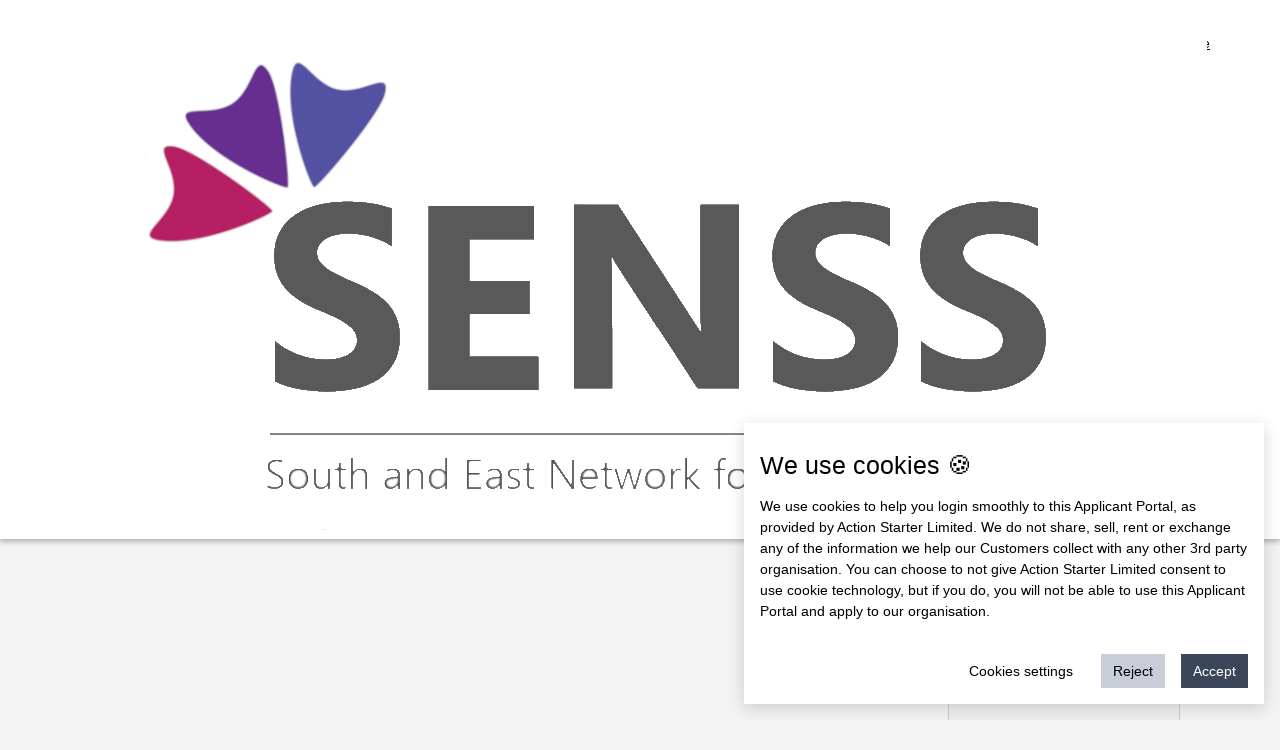

--- FILE ---
content_type: text/html; charset=UTF-8
request_url: https://senss.heiapply.com/portal/login/translateWord
body_size: -28
content:
Accept

--- FILE ---
content_type: text/html; charset=UTF-8
request_url: https://senss.heiapply.com/portal/login/translateWord
body_size: -274
content:
Reject

--- FILE ---
content_type: text/html; charset=UTF-8
request_url: https://senss.heiapply.com/portal/login/translateWord
body_size: -264
content:
Cookies settings

--- FILE ---
content_type: text/html; charset=UTF-8
request_url: https://senss.heiapply.com/autologout_modal.php
body_size: 218
content:
<!-- Modal -->
<div class="modal fade" id="logoutwarningModal" data-backdrop="static" data-keyboard="false" tabindex="-1" role="dialog" aria-labelledby="exampleModalCenterTitle" aria-hidden="true">
  <div class="modal-dialog modal-dialog-centered" role="document">
    <div class="modal-content">
      <div class="modal-header text-center" style="border-bottom: none;">
        <h5 class="modal-title" id="exampleModalLongTitle"></h5>
        <input type="" id="sessionstate" name="" hidden>
      </div>
      <div class="modal-body text-center">
        Your session is about to expire. Press continue to continue the session
        <br> Time remaining <span class="" id="paraseconds">00</span> s</div>
        <div class="modal-footer text-center" style="text-align: center;border-top: none;">
          <a type="button" id="sessionextend" class="btn btn-success sessionextend">Continue</a>
          <a type="button" id="logoutbtn" class="btn btn-info logoutbtn" >Logout</a>
        </div>
      </div>
    </div>
  </div>

--- FILE ---
content_type: text/html; charset=UTF-8
request_url: https://senss.heiapply.com/portal/login/translateWord
body_size: -243
content:
We use cookies

--- FILE ---
content_type: text/html; charset=UTF-8
request_url: https://senss.heiapply.com/portal/login/translateWord
body_size: -48
content:
We use cookies to help you login smoothly to this Applicant Portal, as provided by Action Starter Limited. We do not share, sell, rent or exchange any of the information we help our Customers collect with any other 3rd party organisation. You can choose to not give Action Starter Limited consent to use cookie technology, but if you do, you will not be able to use this Applicant Portal and apply to our organisation.

--- FILE ---
content_type: text/html; charset=UTF-8
request_url: https://senss.heiapply.com/portal/login/translateWord
body_size: -265
content:
Cookie Settings

--- FILE ---
content_type: text/css
request_url: https://senss.heiapply.com/static/senss/css/fontend.css
body_size: 1091
content:
/* CUSTOMISE THE MAIN 3/4 SECTION */
.portal{background-color:#fff;}
.portal li{}

/* enrolment */
.enrolment li{ background-color:#CCC; padding:10px;}
.enrolment li a{ font-weight:bold}

/* CUSTOMISE THE MAIN 1/4 SECTION/NAV */
.custom_navigation{}
h1{font-size:1.6em; margin-bottom:10px}
h2{border-bottom:0px solid #ccc; max-width:85%; margin-bottom:5px; padding-bottom:5px;}
h3{ font-weight:normal; color:#666}

.login_options li{ border:0; float:left; width:450px; right-padding:10px; padding:10px; background-color:#0f61aa; list-style:none; margin:10px 30px 0 10px; font-size:16px; font-weight:bold; color:#fff}
.login_options a:hover{ text-decoration:underline}
.login_options a{color:#fff}
.link_color{ color:#fff}
.support{ padding:5px; margin:5px 0; color:#fff; font-size:12px; text-shadow:0px 0px 0px #fff;}
.support h3{ color:#fff;}
.alert{ background-color:#F66; padding:5px}
.alert_positive{ background-color:#b5e5fc; padding:5px}

a{ text-decoration:none;  border-bottom:0px solid #333; }
. float_right{float:right}
. float_left{float:left;}
.clear{clear:both}

.orange {
	color: #e81a1a;
}

.small_text {
	font-size: 10px;
}
.form_txt{ color:#333; padding:5px; background-color:#f0f0f0; border:1px solid #ccc}
.form_txt:hover{ background-color:#ccc;}

/*
This div is for the overlay on the
video
*/

#status {
  position: relative;
  padding: 0;
  /*margin: -300px 10px 0 330px;*/
  /*width: 210px;*/
  /*height: 130px;*/
  margin:-353px 0px 0 0px;
  width:610px;
  height: 343px;
  background: transparent;
}

/*** ends ***/
.main_nav{float:right; width:200px; background:#f0f0f0; padding:10px}
.main_nav li a{ color:#000;}
.main_nav li a:hover{ color:#fff; text-decoration:none}
.main_nav li{ font-size:12px; padding:5px 5px; border-bottom:1px solid #ccc;}
.main_nav li:hover{ font-size:12px; padding:5px 5px; border-bottom:1px solid #ccc; color:#fff; background-color:#749ba0;  text-decoration:none}

/* This imageless css button was generated by CSSButtonGenerator.com */
.main_nav {
	background:-webkit-gradient( linear, left top, left bottom, color-stop(0.05, #749ba0), color-stop(1, #749ba0) );
	background:-moz-linear-gradient( center top, #749ba0 5%, #749ba0 100% );
	filter:progid:DXImageTransform.Microsoft.gradient(startColorstr='#749ba0', endColorstr='#749ba0');
	background-color:#749ba0;
	display:inline-block;
	color:#ffffff;
	font-family:arial;
	font-size:15px;
	font-weight:bold;
	padding:10px 15px;
	text-decoration:none;
}.main_nav:hover {
	background:-webkit-gradient( linear, left top, left bottom, color-stop(0.05, #749ba0), color-stop(1, #749ba0) );
	background:-moz-linear-gradient( center top, #749ba0 5%, #749ba0 100% );
	filter:progid:DXImageTransform.Microsoft.gradient(startColorstr='#749ba0', endColorstr='#749ba0');
	background-color:#fd7d42;
}.main_nav:active {
	position:relative;
	top:1px;
	background-color:#fd7d42;
}


.main_nav li a:hover{ color:#fff; text-decoration:none}
.nav_selected{ background:#e81a1a; color:#000; 	text-shadow:0px 0px 0px #fff;}
/* This imageless css button was generated by CSSButtonGenerator.com */


.start_button {
	-moz-box-shadow:inset 0px 1px 0px 0px #fce2c1;
	-webkit-box-shadow:inset 0px 1px 0px 0px #fce2c1;
	box-shadow:inset 0px 1px 0px 0px #fce2c1;
	background:-webkit-gradient( linear, left top, left bottom, color-stop(0.05, #ffc477), color-stop(1, #fb9e25) );
	background:-moz-linear-gradient( center top, #ffc477 5%, #fb9e25 100% );
	filter:progid:DXImageTransform.Microsoft.gradient(startColorstr='#ffc477', endColorstr='#fb9e25');
	background-color:#ffc477;
	-moz-border-radius:6px;
	-webkit-border-radius:6px;
	border-radius:6px;
	border:1px solid #eeb44f;
	display:inline-block;
	color:#ffffff;
	font-family:arial;
	font-size:19px;
	font-weight:bold;
	padding:11px 34px;
	text-decoration:none;
	text-shadow:1px 1px 0px #cc9f52;
}.start_button:hover {
	background:-webkit-gradient( linear, left top, left bottom, color-stop(0.05, #fb9e25), color-stop(1, #ffc477) );
	background:-moz-linear-gradient( center top, #fb9e25 5%, #ffc477 100% );
	filter:progid:DXImageTransform.Microsoft.gradient(startColorstr='#fb9e25', endColorstr='#ffc477');
	background-color:#fb9e25;
 text-decoration:underline
}.start_button:active {
	position:relative;
	top:1px;
}
.start_button a{ color:#fff;}

/* ------------- TERMS AND CONDITIONS CSS -------------------------------------*/
#terms-and-conditions {
	width:100%;
	height:auto;
	overflow:auto;
	border:4px solid #f0f0f0;
	padding:5px;
	background-color:#f4f4f4;

}
#terms-and-conditions p, #terms-and-conditions ul li {
	font-weight: bold;
}

--- FILE ---
content_type: text/css
request_url: https://senss.heiapply.com/static/senss/resources/css/custom.css
body_size: 3187
content:
/*
 * Style tweaks
 * --------------------------------------------------
 */
 
html {
  overflow-x: hidden; /* Prevent scroll on narrow devices */
}
body {font-family: 'Droid Arabic Kufi', Arial, sans-serif;
	background: #fff;
	-webkit-background-size: cover;
	-moz-background-size: cover;
	-o-background-size: cover;
	background-size: cover;
  padding-top: 0px;
}
a{ color:#333; }
h1, .h1 {
    font-size: 30px;
}
#footer {
  padding: 30px 0;
}
.footer-links{  background-color:#fff;  font-size:0.85em}
.footer-links a{}
ul.footer-links > li {
    display: inline;
	border-right:1px solid #f0f0f0;
	padding:0 10px;
}

#wrapper {
	background-color:#fff;
	}
	
#topbar {
    background: #fff;
    color: #333;
    padding: 5px;
    -moz-border-radius: 50%;
    -webkit-border-radius: 10px;
    border-radius: 10px 10px 0 0px;
    box-sizing: border-box;
    border-bottom: 0px;
    border-bottom-color: #fbc624;
    border-bottom-style: solid;
}
#topbar a{ font-size:12px; color:#000;}
.backbutton{padding-top: 15px; text-align: center;}
.backbutton a{color:#fff}
#topbar h2{ font-size:2em; font-weight:bold; padding:10px; margin:0; font-family: 'Open Sans', "Helvetica Neue", Helvetica, Arial, sans-serif;}
#topbar h3{ font-size:1.4px; padding:10px 10px 0 10px; color:#fff} 
#topbar span{ margin-right:10px} 

.holding_bar{
	background:#3a4249;
    border-bottom: 1px;
    border-bottom-color: #fbc624;
    border-bottom-style: solid;
	padding:10px;
	color:#fff;
}
.breadcrumbs{ text-align:left}

.custom_navigation{margin-top:10px;}
.btn a{color:#fff}

.profile_image{
	  padding:10px;
	  float:left;
}
.thumbnail{ margin-right:5px; width:150px; max-height:130px}
.pic_lrg{ margin-right:10px; margin-bottom:10px; width:250px; max-height:200px}
/*HEADER IMAGE*/
.splash{
	font-size:1em;
	padding:5px 0;
	border-bottom:1px dashed #f0f0f0;
}

.jumbotron{
	font-size:1em;
	padding:10px 0;
    overflow:auto;
	background-color:#fff;
	border-bottom:5px solid #f0f0f0;
}
.jumbotron h1{
	font-size:2.5em;
}
.jumbotron td,th{
	padding:0 10px;
	margin:0px;
}


/*RIGHTS HAND NAVIGATION*/
.list-group_home { line-height:40px; font-size:0.88em}
.list-group_home .completed{
	color:#ccc;
}
.list-group_home .completed:hover{
	color:#ccc;
}
.list-group-item {
    background-color: #eeeeee;
	border:1px solid #ccc;
}

.active {
    background-color: #fbc624;
    border-color: #fbc624;
}
.active a{color:#fff; font-weight:bold}
.circle-text {
    width:3em;
	float:left;
	clear:both;
	margin-right:10px;
}
.circle-text:after {
    content: "";
    display: block;
    width: 100%;
    height:0;
    padding-bottom: 100%;
    background: #fbc624; 
    -moz-border-radius: 50%; 
    -webkit-border-radius: 50%; 
    border-radius: 50%;
}
.circle-text span {
    float:left;
    width:100%;
    padding-top:20%;
    margin-top:-0.5em;
    text-align:center;
    color:white;
}

.box {
display: block;
background-color: rgb(255, 255, 255);
border: 1px solid rgb(214, 214, 214);
margin: 0 0 20px 0;
padding: 0 20px;
-webkit-border-radius: 3px;
-moz-border-radius: 3px;
border-radius: 3px;
}
.chat_stream{overflow: auto;height: 350px;margin: 0px -20px; padding: 20px;}
.widget-chat .chat-message{padding:10px 0;*zoom:1;overflow:auto}
.widget-chat .chat-message:before,.widget-chat .message:after{display:table;content:"";line-height:0}
.widget-chat .chat-message:after{clear:both}
.widget-chat .chat-message:first-child{padding-top:0}
.widget-chat .chat-message>img{display:block;float:left;height:40px;margin-bottom:-40px;width:40px;-webkit-border-radius:3px;-moz-border-radius:3px;border-radius:3px}
.widget-chat .chat-message>div{display:block;float:left;font-size:12px;margin-top:-3px;padding-left:55px;width:100%;-webkit-box-sizing:border-box;-moz-box-sizing:border-box;box-sizing:border-box}
.widget-chat .chat-message>div>div{background:rgba(0,0,0,0.04);font-size:13px;padding:7px 12px 9px 12px;-webkit-border-radius:3px;-moz-border-radius:3px;border-radius:3px}
.widget-chat .chat-message>div>div:before{border-bottom:6px solid transparent;border-right:6px solid rgba(0,0,0,0.04);border-top:6px solid transparent;content:"";display:block;height:0;margin:0 0 -12px -18px;position:relative;width:0}
.widget-chat .chat-message>div>span{color:#bbb}
.widget-chat .chat-message.right>div>div:before{border-left:6px solid rgba(0,0,0,0.04);border-right:0;float:right;left:18px;margin-left:0}
.widget-chat .chat-message.right>img{float:right}
.widget-chat .chat-message.right>div{padding-left:0;padding-right:55px}
.widget-chat .widget-actions{border-bottom:1px solid rgba(0,0,0,0.08);margin-bottom:10px}
.widget-chat form{margin:0}
.widget-chat form>div{margin:-30px 100px 0 0}
.widget-chat form>div textarea,.widget-chat form>div input[type=text]{display:block;width:100%}
.widget-chat form .btn{display:inline-block;width:70px}
.widget-messages .chat-message{border-bottom:1px solid rgba(0,0,0,0.08);padding:5px 0;min-height:20px;*zoom:1}
.widget-messages .chat-message:before,.widget-messages .message:after{display:table;content:"";line-height:0}
.widget-messages .chat-message:after{clear:both}
.widget-messages .chat-message div,.widget-messages .chat-message a{display:block;height:20px;float:left;position:relative;z-index:2}
.widget-messages .chat-message .date{color:#888;float:right;width:50px}
.widget-messages .chat-message .action-checkbox{width:20px;line-height:0;font-size:0}
.widget-messages .chat-message .from{width:115px;padding-left:5px;overflow:hidden;color:#444}
.widget-messages .chat-message .title{display:block!important;height:auto;min-height:20px;white-space:normal;z-index:1;width:100%;margin-top:-20px;padding:0 55px 0 145px;-webkit-box-sizing:border-box;-moz-box-sizing:border-box;box-sizing:border-box}
.widget-messages .chat-message.unread .title{font-weight:600}
.box.widget-messages .chat-message,.box .widget-messages .chat-message{margin:0 -20px;padding-left:20px;padding-right:20px}
.widget-status-panel{*zoom:1}
.widget-status-panel:before,.widget-status-panel:after{display:table;content:"";line-height:0}
.widget-status-panel:after{clear:both}
.widget-status-panel .status{border-right:1px solid rgba(0,0,0,0.12);text-align:center}
.widget-status-panel .status:last-child{border-right:0}
.widget-status-panel .status>a{color:#444;display:block;line-height:12px;height:12px;margin:10px 0 -22px 0;position:relative;width:30px;-webkit-box-sizing:border-box;-moz-box-sizing:border-box;box-sizing:border-box;opacity:.15;filter:alpha(opacity=15);-webkit-transition:all .2s;-moz-transition:all .2s;-o-transition:all .2s;transition:all .2s}.widget-status-panel .status>a:hover{text-decoration:none;opacity:.6;filter:alpha(opacity=60)}
.widget-status-panel .status .value,.widget-status-panel .status .caption{width:100%}
.widget-status-panel .status .value{color:#888;font-size:31px;height:100px;line-height:100px}
.widget-status-panel .status .caption{border-top:1px solid rgba(0,0,0,0.12);color:#666;font-size:12px;height:30px;line-height:30px;text-transform:uppercase;-webkit-box-shadow:rgba(255,255,255,0.75) 0 1px 0 inset;-moz-box-shadow:rgba(255,255,255,0.75) 0 1px 0 inset;box-shadow:rgba(255,255,255,0.75) 0 1px 0 inset}
.widget-status-panel.light{background:0;border:1px solid rgba(0,0,0,0.12);-webkit-box-shadow:rgba(255,255,255,0.75) 0 1px 0,rgba(255,255,255,0.75) 0 1px 0 inset;-moz-box-shadow:rgba(255,255,255,0.75) 0 1px 0,rgba(255,255,255,0.75) 0 1px 0 inset;box-shadow:rgba(255,255,255,0.75) 0 1px 0,rgba(255,255,255,0.75) 0 1px 0 inset}

@media(max-width:767px){.widget-status-panel .status{border-bottom:1px solid rgba(0,0,0,0.12);border-right:none!important;-webkit-box-shadow:rgba(255,255,255,0.75) 0 1px 0;-moz-box-shadow:rgba(255,255,255,0.75) 0 1px 0;box-shadow:rgba(255,255,255,0.75) 0 1px 0}
.widget-status-panel .status:last-child{border-bottom:0;-webkit-box-shadow:none;-moz-box-shadow:none;box-shadow:none}
}

.widget-stars-rating,.widget-stars-rating li{padding:0;margin:0;list-style:none;display:inline-block}
.widget-stars-rating a,.widget-stars-rating li a{display:block;color:#bbb;text-decoration:none;text-align:center;font-size:15px}.widget-stars-rating .active a{color:#3690e6}
.widget-stream .stream-empty{color:#ccc;font-size:16px;font-weight:600;font-style:italic;text-align:center}
.widget-stream .stream-event{border-bottom:1px solid rgba(0,0,0,0.08);min-height:34px;padding:15px 0;opacity:0;filter:alpha(opacity=0)}
.widget-stream .stream-event:last-child{border-bottom:0;padding-bottom:0}
.widget-stream .stream-icon{border-radius:3px;display:block;font-size:17px;line-height:34px;height:34px;margin-bottom:-34px;text-align:center;width:34px}
.widget-stream .stream-time{color:#888;display:block;float:right;font-size:12px;line-height:15px;height:15px}
.widget-stream .stream-message,.widget-stream .stream-caption{display:block;margin-left:46px;margin-right:50px}
.widget-stream .stream-caption{font-size:12px;font-weight:600;line-height:15px;text-transform:uppercase}
.box .widget-stream{margin:0 -20px}
.box .widget-stream .stream-event{padding-left:20px;padding-right:20px}.widget-maps img{max-width:none!important}
.box .widget-actions {
margin: 0 -20px 0 -20px;
padding: 15px 20px;
}
.widget-actions {
background: rgba(0, 0, 0, 0.03);
display: block;
padding: 15px 0;
text-align: right;
}

ul.footer-links > li {
    display: inline;
}


/*
 * Off Canvas
 * --------------------------------------------------
 */
@media screen and (max-width: 767px) {
  .row-offcanvas {
    position: relative;
    -webkit-transition: all 0.25s ease-out;
    -moz-transition: all 0.25s ease-out;
    transition: all 0.25s ease-out;
  }

  .row-offcanvas-right
  .sidebar-offcanvas {
    right: -50%; /* 6 columns */
  }

  .row-offcanvas-left
  .sidebar-offcanvas {
    left: -50%; /* 6 columns */
  }

  .row-offcanvas-right.active {
    right: 50%; /* 6 columns */
  }

  .row-offcanvas-left.active {
    left: 50%; /* 6 columns */
  }

  .sidebar-offcanvas {
    position: absolute;
    top: 0;
    width: 50%; /* 6 columns */
  }
}

.baseline{ border-bottom: 1px dashed #ccc; padding:5px 0}
.baseline form{ margin-bottom: 0px;}

/*new chat*/
/*	--------------------------------------------------
	:: Table Filter
	-------------------------------------------------- */
.panel {
	border: 1px solid #ddd;
	background-color: #fcfcfc;
}
.panel .btn-group {
	margin: 15px 0 30px;
}
.panel .btn-group .btn {
	transition: background-color .3s ease;
}
.table-filter {
	background-color: #fff;
	border-bottom: 1px solid #eee;
}
.table-filter tbody tr:hover {
	cursor: pointer;
	background-color: #eee;
}
.table-filter tbody tr td {
	padding: 10px;
	vertical-align: middle;
	border-top-color: #eee;
}
.table-filter tbody tr.selected td {
	background-color: #eee;
}
.table-filter tr td:first-child {
	width: 38px;
}
.table-filter tr td:nth-child(2) {
	width: 35px;
}
.ckbox {
	position: relative;
}
.ckbox input[type="checkbox"] {
	opacity: 0;
}
.ckbox label {
	-webkit-user-select: none;
	-moz-user-select: none;
	-ms-user-select: none;
	user-select: none;
}
.ckbox label:before {
	content: '';
	top: 1px;
	left: 0;
	width: 18px;
	height: 18px;
	display: block;
	position: absolute;
	border-radius: 2px;
	border: 1px solid #bbb;
	background-color: #fff;
}
.ckbox input[type="checkbox"]:checked + label:before {
	border-color: #2BBCDE;
	background-color: #2BBCDE;
}
.ckbox input[type="checkbox"]:checked + label:after {
	top: 3px;
	left: 3.5px;
	content: '\e013';
	color: #fff;
	font-size: 11px;
	font-family: 'Glyphicons Halflings';
	position: absolute;
}
.table-filter .star {
	color: #ccc;
	text-align: center;
	display: block;
}
.table-filter .star.star-checked {
	color: #F0AD4E;
}
.table-filter .star:hover {
	color: #ccc;
}
.table-filter .star.star-checked:hover {
	color: #F0AD4E;
}
.table-filter .media-photo {
	width: 35px;
}
.table-filter .media-body {
    display: block;
    /* Had to use this style to force the div to expand (wasn't necessary with my bootstrap version 3.3.6) */
}
.table-filter .media-meta {
	font-size: 11px;
	color: #999;
}
.table-filter .media .title {
	color: #2BBCDE;
	font-size: 14px;
	font-weight: bold;
	line-height: normal;
	margin: 0;
}
.table-filter .media .title span {
	font-size: .8em;
	margin-right: 20px;
}
.table-filter .media .title span.pagado {
	color: #5cb85c;
}
.table-filter .media .title span.pendiente {
	color: #f0ad4e;
}
.table-filter .media .title span.cancelado {
	color: #d9534f;
}
.table-filter .media .summary {
	font-size: 14px;
}
.alert-default {
    color: #848484;
    background-color: #F1F1F1;
    border-color: #DADCD8;
}
.alert-default h3{
	colour:#fbc624;
}

.btn-custom {
    color: #fff;
    background-color: #fbc624;
    border-color: #fbc624;
}

.progress-bar-custom {
    background-color: #fbc624;
}

li.list-group-item.completed.tick_class {
	color: black;
}

--- FILE ---
content_type: text/css
request_url: https://senss.heiapply.com/static/senss/resources/css/custom_new.css
body_size: 6010
content:
/* ==========================================================================
   =00 Custom CSS
   ========================================================================== */
/*
   Details:   Custom CSS
   Origional Authors:   Matt Smith/SEC
   (!)Note:   Use 'Find' with '=**' to jump to numbered sections
              e.g. type '=01' to jump to 'Bootstrap overrides' section.

   01 . . . . Bootstrap overrides
   02 . . . . Global
   03 . . . . Top bar
   04 . . . . 3x homepage boxes
   05 . . . . Sidebar panels
   06 . . . . Forms
   07 . . . . Links
   08 . . . . Buttons
   09 . . . . Typography
   10 . . . . Lists e.g. 'Quicklinks' sidebar menu
   11 . . . . Footer
   12 . . . . Application checklist page
   13 . . . . Media query - tablet viewports
   14 . . . . Media query - mobile viewports
   15 . . . . Media query - desktop (small) viewports

/* ==========================================================================
   =01 Bootstrap overrides
   ========================================================================== */

/* Remove border-radius globally */
.img-rounded,
.img-thumbnail,
code,
kbd,
pre,
.form-control,
.input-sm,
.form-group-sm .form-control,
.input-lg,
.form-group-lg .form-control,
.btn,
.btn-lg,
.btn-group-lg > .btn,
.btn-sm,
.btn-group-sm > .btn,
.btn-xs,
.btn-group-xs > .btn,
.dropdown-menu,
.btn-group-vertical > .btn:first-child:not(:last-child),
.btn-group-vertical > .btn:last-child:not(:first-child),
.input-group-lg > .form-control,
.input-group-lg > .input-group-addon,
.input-group-lg > .input-group-btn > .btn,
.input-group-sm > .form-control,
.input-group-sm > .input-group-addon,
.input-group-sm > .input-group-btn > .btn,
.input-group-addon,
.input-group-addon.input-sm,
.input-group-addon.input-lg,
.nav-tabs > li > a,
.nav-tabs.nav-justified > li > a,
.nav-pills > li > a,
.nav-tabs-justified > li > a,
.navbar-toggle,
.navbar-fixed-bottom .navbar-nav > li > .dropdown-menu,
.breadcrumb,
.pagination,
.container .jumbotron,
.container-fluid .jumbotron,
.thumbnail,
.alert,
.progress,
.panel,
.panel-group .panel,
.well,
.well-lg,
.well-sm,
.modal-content,
.tooltip-inner,
.popover {
    -webkit-border-radius: 0;
        -moz-border-radius: 0;
            border-radius: 0;
}

/*
 * Increase base font-size and line-height globally
 * 'Typography' section (increase base font-size globally):
 * - @font-size-base: 16px; (up from 14px)
 * - @line-height-base: 1.63; (up from 1.428571429)
 */
body {
    font-size: 16px;
    line-height: 1.63;
}

.img-thumbnail {
    line-height: 1.63;
}

hr {
    margin-top: 26px;
    margin-bottom: 26px;
}

h1,
.h1,
h2,
.h2,
h3,
.h3 {
    margin-top: 26px;
    margin-bottom: 13px;
}

h4,
.h4,
h5,
.h5,
h6,
.h6 {
    margin-top: 13px;
    margin-bottom: 13px;
}

h1,
.h1 {
    font-size: 35px;
}

h2,
.h2 {
    font-size: 28px;
}

h3,
.h3 {
    font-size: 22px;
}

h4,
.h4 {
    font-size: 18px;
}

h5,
.h5 {
    font-size: 16px;
}

h6,
.h6 {
    font-size: 14px;
}

p {
    margin: 0 0 13px;
}

.lead {
    margin-bottom: 26px;
    font-size: 18px;
}

small,
.small {
    font-size: 87%;
}

.page-header {
    padding-bottom: 12px;
    margin: 52px 0 26px;
}

ul,
ol {
    margin-bottom: 13px;
}

dl {
    margin-bottom: 26px;
}

dt,
dd {
    line-height: 1.63;
}

blockquote {
    padding: 13px 26px;
    margin: 0 0 26px;
    font-size: 20px;
}

blockquote footer,
blockquote small,
blockquote .small {
    line-height: 1.63;
}

address {
    margin-bottom: 26px;
    line-height: 1.63;
}

pre {
    padding: 12.5px;
    margin: 0 0 13px;
    font-size: 15px;
    line-height: 1.63;
}

.table {
    margin-bottom: 26px;
}
.table > thead > tr > th,
.table > tbody > tr > th,
.table > tfoot > tr > th,
.table > thead > tr > td,
.table > tbody > tr > td,
.table > tfoot > tr > td {
    line-height: 1.63;
}

legend {
    margin-bottom: 26px;
    font-size: 24px;
    }

output {
    font-size: 16px;
    line-height: 1.63;
}

.form-control {
    height: 40px;
    font-size: 16px;
    line-height: 1.63;
}

@media screen and (-webkit-min-device-pixel-ratio: 0) {

    input[type="date"].form-control,
    input[type="time"].form-control,
    input[type="datetime-local"].form-control,
    input[type="month"].form-control {
        line-height: 40px;
    }
    input[type="date"].input-sm,
    input[type="time"].input-sm,
    input[type="datetime-local"].input-sm,
    input[type="month"].input-sm,
    .input-group-sm input[type="date"],
    .input-group-sm input[type="time"],
    .input-group-sm input[type="datetime-local"],
    .input-group-sm input[type="month"] {
        line-height: 33px;
    }
    input[type="date"].input-lg,
    input[type="time"].input-lg,
    input[type="datetime-local"].input-lg,
    input[type="month"].input-lg,
    .input-group-lg input[type="date"],
    .input-group-lg input[type="time"],
    .input-group-lg input[type="datetime-local"],
    .input-group-lg input[type="month"] {
        line-height: 49px;
    }

}

/* ==========================================================================
   =02 Global
   ========================================================================== */

body {
    /*
    font-size: 16px;
    */
    line-height: 1.63;
    background: #f3f3f3;
}

#wrapper {
    background: none;
}

.portal {
    background: #f3f3f3;
}

.panel {
    margin-bottom: 30px;
}

.splash,
.sidebar {
    margin-top: 30px;
}

hr {
    border-top: 1px solid #bbb;
}

ul {
    margin-top: 30px;
    margin-bottom: 30px;
}

/* ==========================================================================
   =03 Top bar
   ========================================================================== */

   #topbar {
    background-color: #fff;
    display: block;
    height: 100px;
    padding: 20px 0 0 0;
    position: relative;
    z-index: 1001;
}

.head-top {
    background-color: #828282;
}

.topbar-wrap {
    background-color: #fff;
    display: block;
    position: relative;
    -webkit-box-shadow: 0 3px 5px rgba(0,0,0,0.25);
       -moz-box-shadow: 0 3px 5px rgba(0,0,0,0.25);
            box-shadow: 0 3px 5px rgba(0,0,0,0.25);
    z-index: 1000;
}

.logo-sec {
       -moz-opacity: 1;
     -khtml-opacity: 1;
    -webkit-opacity: 1;
            opacity: 1;
    -ms-filter: progid:DXImageTransform.Microsoft.Alpha(opacity=100);
    filter: alpha(opacity=100);
    -webkit-transition: all .25s linear;
       -moz-transition: all .25s linear;
         -o-transition: all .25s linear;
        -ms-transition: all .25s linear;
            transition: all .25s linear;
    display: block;
    margin-bottom: 0;
    margin-left: 0;
    margin-right: 40px;
    height: 56px; /* was 52px */
    width: 122px; /* was 123px */
    opacity: 1.0;
    padding-bottom: 0;
    padding-top: 0;
    position: relative;
    z-index: 1;
}

.logo-sec:hover,
.logo-sec:active,
.logo-sec:focus {
    opacity: 0.7;
}

.logo-sec span {
    display: inline-block;
}

.logo-sec object {
    position: relative;
    z-index: -1;
}

/* ==========================================================================
   =04 3x homepage boxes
   ========================================================================== */

   .box > .icon > .info > .more a {
    font-family: "Helvetica Neue", Helvetica, Arial, sans-serif !important;
    font-size: 16px;
    color: #fff;
    line-height: 1.63;
    text-transform: none;
    text-decoration: none;
}

.box > .icon > .info > h3.title {
    font-family: 'pt_sansbold', "Helvetica Neue", Helvetica, Arial, sans-serif !important;
    font-size: 32px;
    color: #652f8c;
    /*
    color: #333;
    */
    font-weight: normal;
    margin-top: 10px;
}

.box > .icon > .info > p {
    font-family: "Helvetica Neue", Helvetica, Arial, sans-serif !important;
    font-size: 16px;
    color: #333;
    line-height: 1.64em;
    margin: 20px 0;
}

.box > .icon > .info {
    margin-top: 0px;
    background: none;
    border: none;
    padding: 15px 0 10px 0;
}

.box > .icon > .info:hover a {
    background-color: #f36f5a !important;
    border-color: #b2b2b2 !important;
}

.box > .icon > .info:hover h3.title {
    color: #652f8c;
    /*
    color: #333;
    */
}

.box > .icon > .info:hover a:hover {
    background-color: #527d16 !important;
    border-color: #446712 !important;
}

.box > .icon:hover > .info {
    background: none;
    border-color: transparent;
    color: #fff;
}

.box > .icon > .info i {
    color: #652f8c;
}

.box {
    display: block;
    background-color: #fdfdfd;
    border: 1px solid #ccc;
    margin: 0 0 15px 0;
    padding: 0 20px;
    -webkit-border-radius: 0px;
       -moz-border-radius: 0px;
            border-radius: 0px;
    -webkit-transition: all 0.2s ease-out 0s;
       -moz-transition: all 0.2s ease-out 0s;
         -o-transition: all 0.2s ease-out 0s;
            transition: all 0.2s ease-out 0s;
    -webkit-backface-visibility: hidden;
       -moz-backface-visibility: hidden;
        -ms-backface-visibility: hidden;
            backface-visibility: hidden;
}

/*
.box:hover,
.box:active,
.box:focus {
    background: #fff;
    border-color: #aaa;
    -webkit-box-shadow: 0px 0px 20px 0px rgba(0,0,0,0.2);
       -moz-box-shadow: 0px 0px 20px 0px rgba(0,0,0,0.2);
            box-shadow: 0px 0px 20px 0px rgba(0,0,0,0.2);
}
*/

/* ==========================================================================
   =05 Sidebar panels
   ========================================================================== */

.panel {
    background: url(../img/sidebar_border.png) top left no-repeat;
    padding-top: 5px;
    border-radius: 0px;
}

.panel-body {
    background: #fbfbfb;
    padding: 15px;
}

.panel-body h5 {
    margin-top: 0;
}

.panel-default>.panel-heading {
    color: #333;
    background: #fbfbfb;
    border-color: #ddd;
}

.panel-heading {
    border-top-left-radius: 0;
    border-top-right-radius: 0;
    padding: 10px 15px 10px;
    border-bottom: 1px solid transparent;
}

.panel-heading h4 {
    padding-top: 0;
    margin-top: 5px;
    margin-bottom: 8px;
}

ul.faq {
    list-style-type: none;
    margin: 0 0 12px 0;
    padding: 0;
}

ul.faq li {
    margin: 0 0 18px 0;
    line-height: 1.3;
}

ul.faq li a.question {
    font-family: 'pt_sansbold',"Helvetica Neue",Helvetica,Arial,sans-serif;
    font-size: 26px;
    line-height: 1.1;
    color: #652f8c;
}

ul.faq li a.question:hover,
ul.faq li a.question:active,
ul.faq li a.question:focus {
    color: #255079;
}

ul.faq li span {
    display: block;
    margin-top: 5px;
}

/* ==========================================================================
   =06 Forms
   ========================================================================== */

input.radios {
    margin-top: 12px !important;
}

input.radios:not(:first-child) {
    margin-left: 25px;
}

form {
    margin-bottom: 50px;
}

input#opc_input {
    font-size: 16px;
    padding-left: 17px;
    color: #444;
    background: #fff;
    background-image: none;
    border: 1px solid #ccc;
    border-radius: 0px;
    -webkit-box-shadow: inset 0 1px 1px rgba(0,0,0,0.075);
    box-shadow: inset 0 1px 1px rgba(0,0,0,0.075);
    -webkit-transition: border-color ease-in-out .15s,box-shadow ease-in-out .15s;
    transition: border-color ease-in-out .15s,box-shadow ease-in-out .15s;
    width: 100%;
}

button#opc_button {
    border-radius: none;
    color: #fff;
    -webkit-transition: all .25s linear;
       -moz-transition: all .25s linear;
        -ms-transition: all .25s linear;
         -o-transition: all .25s linear;
    transition: all .25s linear;
    white-space: normal;
    font-size: 16px;
    line-height: 1.63;
    display: block;
    margin-bottom: 0;
    margin-top: 8px;
    font-weight: normal;
    text-align: center;
    vertical-align: middle;
    touch-action: manipulation;
    cursor: pointer;
    background-image: none;
    border: 1px solid transparent;
    white-space: nowrap;
    padding: 6px 12px;
    font-size: 16px;
    border-radius: 0;
    -webkit-user-select: none;
       -moz-user-select: none;
        -ms-user-select: none;
    user-select: none;
}

.slide_list {
    width: 100% !important;
}

.form-horizontal .control-label,
.form-horizontal .radio,
.form-horizontal .checkbox,
.form-horizontal .radio-inline,
.form-horizontal .checkbox-inline {
    padding-top: 7px !important;
    margin-top: 0;
    margin-bottom: 0;
}

.required:after {
    content: "* ";
    color: #333 !important;
    font-size: 16px !important;
}

.alert-warning {
    background-color: #fcf8e3;
    border-color: #faebcc;
    color: #8a6d3b !important;
}

.alert-warning i {
    color: #8a6d3b;
}

.hotspot {
    margin-right: 0 !important;
}

.hotspot,
.required i {
    color: #652f8c !important;
}

/* ==========================================================================
   =07 Links
   ========================================================================== */

a,
a img {
    -webkit-backface-visibility: hidden;
        -moz-backface-visibility: hidden;
            backface-visibility: hidden;
    -webkit-transition: all 0.25s linear;
        -moz-transition: all 0.25s linear;
        -o-transition: all 0.25s linear;
        -ms-transition: all 0.25s linear;
            transition: all 0.25s linear;
    opacity: 1.0;
}

a:hover img,
a:active img,
a:focus img {
    opacity: 0.8;
}

a, a h1, a h2, a h3, a h4, a h5, a h6, .panel a {
    color: #652f8c;
    -webkit-transition: all .25s linear;
    -moz-transition: all .25s linear;
    -o-transition: all .25s linear;
    -ms-transition: all .25s linear;
    transition: all .25s linear;
}

a,
a:link,
a:visited {
    color: #363636;
    text-decoration:underline;
}

a:hover,
a:active,
a:focus {
    color: #255079;
}

/* ==========================================================================
   =08 Buttons
   ========================================================================== */

.btn-custom,
.btn-success,
#topbar .btn-success {
    background-color: #828282;
    border-color: #b2b2b2;
    color: #fff !important;
}

.btn-custom:hover,
.btn-custom:active,
.btn-custom:focus,
.btn-success:hover,
.btn-success:active,
.btn-success:focus,
#topbar .btn-success:hover,
#topbar .btn-success:active,
#topbar .btn-success:focus {
    background-color: #f36f5a;
    border-color: #b2b2b2;
    color: #fff !important;
}

.btn-success,
.btn-primary,
.btn-info,
.btn-danger {
    color: #fff !important;
}

.btn-info:hover,
.btn-info:active,
.btn-info:focus {
    color: #fff;
}

.btn-custom a {
    color: #fff;
}

.btn-custom a:hover {
    color: #fff;
    text-decoration: none;
}

.btn-primary {
    background-color: #652f8c;
    border-color: #b2b2b2;
    color: #fff !important;
}

.btn-primary:hover,
.btn-primary:active,
.btn-primary:focus {
    background-color: #2b5c8c;
    border-color: #255079;
}

.btn-default,
#topbar .btn-default {
    background-color: #fff;
    border-color: #ccc !important;
    color: #333 !important;
}

.btn-default:hover,
.btn-default:active,
.btn-default:focus,
#topbar .btn-default:hover,
#topbar .btn-default:active,
#topbar .btn-default:focus {
    background-color: #d9d9d9;
    border-color: #a6a6a6;
}

.btn,
#topbar .btn {
    border-radius: none;
    color: #fff;
    -webkit-transition: all .25s linear;
        -moz-transition: all .25s linear;
        -ms-transition: all .25s linear;
        -o-transition: all .25s linear;
    transition: all .25s linear;
    white-space: normal;
    font-size: 16px;
    line-height: 1.63;
    display: inline-block;
    margin-bottom: 0;
    margin-top: 8px;
    font-weight: normal;
    text-align: center;
    vertical-align: middle;
    touch-action: manipulation;
    cursor: pointer;
    background-image: none;
    border: 1px solid transparent;
    white-space: nowrap;
    padding: 6px 12px;
    font-size: 16px;
    border-radius: 0;
    -webkit-user-select: none;
        -moz-user-select: none;
        -ms-user-select: none;
    user-select: none;
}

.sidebar .btn {
    margin-top: 0;
}

button.update {
    margin-bottom: 25px;
}

/* ==========================================================================
   =09 Typography
   ========================================================================== */

   /* Load fonts */
   @font-face {
    font-family: 'pt_sansregular';
    src: url('../fonts/PTS55F-webfont.eot');
    src: url('../fonts/PTS55F-webfont.eot?#iefix') format('embedded-opentype'),
    url('../fonts/PTS55F-webfont.woff') format('woff'),
    url('../fonts/PTS55F-webfont.ttf') format('truetype'),
    url('../fonts/PTS55F-webfont.svg#pt_sansregular') format('svg');
    font-weight: normal;
    font-style: normal;
}

@font-face {
    font-family: 'pt_sansbold';
    src: url('../fonts/PTS75F-webfont.eot');
    src: url('../fonts/PTS75F-webfont.eot?#iefix') format('embedded-opentype'),
    url('../fonts/PTS75F-webfont.woff') format('woff'),
    url('../fonts/PTS75F-webfont.ttf') format('truetype'),
    url('../fonts/PTS75F-webfont.svg#pt_sansbold') format('svg');
    font-weight: normal;
    font-style: normal;
}

@font-face {
    font-family: 'pt_sansitalic';
    src: url('../fonts/PTS56F-webfont.eot');
    src: url('../fonts/PTS56F-webfont.eot?#iefix') format('embedded-opentype'),
    url('../fonts/PTS56F-webfont.woff') format('woff'),
    url('../fonts/PTS56F-webfont.ttf') format('truetype'),
    url('../fonts/PTS56F-webfont.svg#pt_sansitalic') format('svg');
    font-weight: normal;
    font-style: normal;
}

@font-face {
    font-family: 'pt_sansbold_italic';
    src: url('../fonts/PTS76F-webfont.eot');
    src: url('../fonts/PTS76F-webfont.eot?#iefix') format('embedded-opentype'),
    url('../fonts/PTS76F-webfont.woff') format('woff'),
    url('../fonts/PTS76F-webfont.ttf') format('truetype'),
    url('../fonts/PTS76F-webfont.svg#pt_sansbold_italic') format('svg');
    font-weight: normal;
    font-style: normal;
}

h1, h2, h3, h4, h5, h6 {
    font-family: 'pt_sansbold', "Helvetica Neue", Helvetica, Arial, sans-serif;
}

p+h1, p+h2, p+h3, p+h4, p+h5, p+h6,
ul+h1, ul+h2, ul+h3, ul+h4, ul+h5, ul+h6 {
    margin-top: 40px;
}
h1{ margin-top: 0; }
span.main,h1.main {
    display: block;
    background: #f36f5a;
    color: #e6f6ce;
    margin-top: 0;
    padding: 13px 20px 22px 20px;
    position: relative;
    font-family: 'pt_sansbold',"Helvetica Neue", Helvetica, Arial, sans-serif;
    font-weight: normal;
    margin-bottom: 20px;
}

.alert h3 {
    margin-top: 5px;
}

p {
    font-size: 16px;
    line-height: 1.63;
}
.lead {
    clear: both;
    border-left: 8px solid #f36f5a;
    font-family: 'pt_sansregular', "Helvetica Neue", Helvetica, Arial, sans-serif;
    font-size: 31px;
    line-height: 1.4;
    margin-top: 40px;
    margin-bottom: 40px;
    padding-left: 20px;
}

h1, h2, h3, h4, h5, h6 {
    margin-bottom: 20px;
    color: #444;
}

h1, .h1 {
    font-size: 35px;
}

h2, .h2 {
    font-size: 28px;
}

h3, .h3 {
    font-size: 22px;
}

.splash h3 {
    margin-bottom: 40px;
    margin-top: 10px;
}

.sidebar h3 {
    margin-bottom: 17px;
}

h4, .h4 {
    font-size: 20px;
}

h5, .h5 {
    font-size: 18px;
}

.status h5 {
    /*
    font-size: 20px;
    */
    line-height: 1.23;
    margin-top: 5px;
    margin-bottom: 10px;
    text-align: center;
}

/* 'Complete' */
.status b {
    font-family: 'pt_sansbold',"Helvetica Neue", Helvetica, Arial, sans-serif;
    font-weight: normal;
    display: block;
    margin-top: 15px;
    margin-bottom: 20px;
}

/* Percentage */
.status b span {
    font-size: 65px;
    line-height: 1.0;
    font-family: 'pt_sansregular', "Helvetica Neue", Helvetica, Arial, sans-serif;
    display: block;
}

/* Circle styles */
 .circle {
    position: relative;
    display: block;
    margin: 2em 0;
    background-color: transparent;
    color: #222;
    text-align: center;
}

.circle:after {
    display: block;
    padding-bottom: 100%;
    width: 100%;
    height: 0;
    border-radius: 50%;
    background-color: #f36f5a;
    content: "";
}

.circle__inner {
    position: absolute;
    top: 0;
    bottom: 0;
    left: 0;
    width: 100%;
    height: 100%;
}

.circle__wrapper {
    display: table;
    width: 100%;
    height: 100%;
}

.circle__content {
    display: table-cell;
    color: #fff;
    /*
    padding: 1em;
    */
    vertical-align: middle;
    font-size: 60px;
    line-height: 1.0;
    font-family: 'pt_sansbold',"Helvetica Neue", Helvetica, Arial, sans-serif;
}

.circle__content span {
    font-family: 'pt_sansregular', "Helvetica Neue", Helvetica, Arial, sans-serif;
}

h6, .h6 {
    font-size: 18px;
}

figure {
    margin-bottom: 25px;
}

figure.pull-left {
    margin-right: 15px;
}

figure.pull-right {
    margin-left: 15px;
}

figure figcaption {
    font-family: 'pt_sansitalic', "Helvetica Neue", Helvetica, Arial, sans-serif;
}

blockquote,
.quote {
    background: url(../img/quotes.png) 0 13px no-repeat;
    padding-left: 110px;
    border-left: none;
    min-height: 90px;
    font-family: 'pt_sansregular', "Helvetica Neue", Helvetica, Arial, sans-serif;
    font-size: 31px;
    margin-top: 50px;
    margin-bottom: 50px;
}

blockquote em,
.quote em {
    display: block;
    margin-top: 10px;
    text-align: right;
    font-size: 16px;
}

blockquote strong,
.quote strong {
    font-family: 'pt_sansbold', "Helvetica Neue", Helvetica, Arial, sans-serif;
}

/* ==========================================================================
   =10 Lists e.g. 'Quicklinks' sidebar menu
   ========================================================================== */

   ul {
    padding-left: 15px;
    margin-left: 0;
    list-style-type: square;
}

ul li {
    margin: 0 0 10px 0;
}

ul.list-group {
    border: 0;
    margin: 0;
    box-shadow: none;
    background: #fbfbfb;
    padding-top: 5px;
    background: url(../img/sidebar_border.png) top left no-repeat;
    font-size: 14px;
    border-bottom: 1px solid #ccc;
}

ul.list-group li {
    background: #fbfbfb url(../img/bg_nav_sec.png) bottom left repeat-x;
    border-bottom: none;
    margin-bottom: 0;
    list-style: none;
    list-style-image: none;
    position: relative;
    display: block;
}

ul.list-group li h4 {
    margin-bottom: 0;
    margin-top: 0;
    padding: 15px;
}

ul.list-group li h4.list-group-item-heading {
    margin-bottom: 0;
    margin-top: -5px;
    padding: 0 15px;
}


ul.list-group li a {
    color: #652f8c;
    display: block;
    padding: 15px;
    position: relative;
    -webkit-transition: all .15s linear;
       -moz-transition: all .15s linear;
        -ms-transition: all .15s linear;
         -o-transition: all .15s linear;
            transition: all .15s linear;
    text-decoration:none;
}

ul.list-group li a:hover,
ul.list-group li a:active,
ul.list-group li a:focus {
    text-decoration: none;
    background-color: #e9e9e9;
    background-image: none;
    color: #255079;
    text-decoration: underline;
}

ul.list-group li.active {
    background-color: #652f8c;
    /* border-color: #ccc; */
    border-color: #652f8c;
}

ul.list-group li.active a {
    color: #fff;
    font-weight: normal;
    background-color: #652f8c;
    background-image: none;
}

.list-group-item {
    padding: 0;
}

.list-group-item h4,
.list-group-item p {
    padding: 15px 15px 15px 15px;
}

.list-group-item h4 {
    padding-bottom: 0px;
    padding-top: 0;
}

.circle-text {
    width: 2.3em;
    float: left;
    clear: both;
    margin: -5px 10px 0px 15px;
}

.circle-text span {
    float: left;
    width: 100%;
    padding-top: 37%;
    margin-left: 1px;
    text-align: center;
    color: white;
    font-weight: bold;
}

.list-group_home {
    line-height: 1.63;
    font-size: 16px;
}

.list-group_home .list-group-item {
    padding-top: 20px;
    padding-bottom: 15px;
}

.list-group-item p {
    padding-bottom: 0px;
}

.list-group-item-text {
    margin-bottom: 0;
    line-height: 1.63;
}

.list-group-item:first-child {
    border-top-right-radius: 0px;
    border-top-left-radius: 0px;
}

.list-group-item:last-child {
    margin-bottom: 0;
    border-bottom-right-radius: 0px;
    border-bottom-left-radius: 0px;
}

.alert,
.alert-default {
    color: rgb(51, 51, 51);
    font-size: 16px;
    line-height: 1.63;
}

.alert-info {
    color: #652f8c;
}

.box .widget-actions {
    margin: 0 -20px 0 -20px;
    padding: 10px 20px 20px 20px;
}

.box .widget-actions form {
    margin-top: 10px;
    padding-top: 0;
}

.box .widget-actions .btn {
    margin-top: 0px;
}

.widget-chat form>div {
    margin: -40px 100px 0 0;
}

/* ==========================================================================
   =11 Footer
   ========================================================================== */

.footer-wrap {
    background: #652f8c;
    border-top: 5px solid #b2b2b2;
    padding-top: 25px;
    padding-bottom: 50px;
    margin-top: 25px;
}

.footer-links {
    background: transparent;
    font-size: 14px;
    color: #a7d5d4;
    margin: 0;
    padding: 0;
}

ul.footer-links > li {
    display: inline;
    border-right: none;
    padding: 0 15px;
}

.footer-links a {
    color: #a7d5d4;
}

.footer-links a:hover,
.footer-links a:active,
.footer-links a:focus {
    color: #fff;
}

/* ==========================================================================
   =12 Application checklist page
   ========================================================================== */

.progress-bar-custom {
    position: relative;
    background-color: #652f8c;
	/* Permalink - use to edit and share this gradient: http://colorzilla.com/gradient-editor/#652f8c+0,2a7270+49,00b2b0+100 */
	background: #652f8c; /* Old browsers */
	background: -moz-linear-gradient(top, #652f8c 0%, #2a7270 49%, #652f8c 100%); /* FF3.6-15 */
	background: -webkit-linear-gradient(top, #652f8c 0%,#2a7270 49%,#652f8c 100%); /* Chrome10-25,Safari5.1-6 */
	background: linear-gradient(to bottom, #652f8c 0%,#2a7270 49%,#652f8c 100%); /* W3C, IE10+, FF16+, Chrome26+, Opera12+, Safari7+ */
	filter: progid:DXImageTransform.Microsoft.gradient( startColorstr='#652f8c', endColorstr='#652f8c',GradientType=0 ); /* IE6-9 */
}

.progress {
    background-color: #fff;
    border-radius: 0px;
    height: 30px;
    -webkit-box-shadow: inset 0 1px 1px rgba(0,0,0,0.1);
    box-shadow: inset 0 1px 1px rgba(0,0,0,0.3);
}

.progress-bar_REMOVED:after {
    content: "";
    position: absolute;
    top: 0; left: 0; bottom: -20px; right: -20px;
    background-image: linear-gradient(
      -45deg,
      rgba(255, 255, 255, .2) 25%,
      transparent 25%,
      transparent 50%,
      rgba(255, 255, 255, .2) 50%,
      rgba(255, 255, 255, .2) 75%,
      transparent 75%,
      transparent
    );
    z-index: 1;
    background-size: 50px 50px;
    animation: move 2s linear infinite;
    border-top-right-radius: 8px;
    border-bottom-right-radius: 8px;
    border-top-left-radius: 20px;
    border-bottom-left-radius: 20px;
    overflow: hidden;
}

.circle-text:after {
    background: #c6c8cc;
}

.circle-text.completed:after {
    background: #f36f5a;
}

.completed i {
    margin-top: 4px;
}

.alert {
    border-radius: 0px;
}

.splash {
    background: #fbfbfb;
    border: 1px solid #ddd;
    border-bottom: 7px solid #e6e6e6;
    padding: 15px 15px 0px 15px;
    margin-left: 0;
    margin-right: 0;
}

.list-group-item-heading {
    margin-top: -5px;
}

/* ==========================================================================
   =13 Media query - tablet viewports
   ========================================================================== */

@media only screen and (min-width: 768px) {

    .splash {
        margin-top: 0px;
        margin-bottom: 0;
    }

    .sidebar {
        margin-bottom: 0px;
    }

    .sidebar .row {
        margin-top: 30px;
    }

    .portal {
        margin-top: 30px;
    }

    .panel {
        margin-bottom: 0;
    }

}

/* ==========================================================================
   =14 Media query - mobile viewports
   ========================================================================== */

@media (max-width: 767px) {

    .box > .icon > .info > h3.title {
        font-size: 28px;
    }

    .lead {
        font-size: 24px;
    }

    .table-responsive {
        margin-bottom: 19.5px;
    }

    .splash {
        margin-top: 0px;
        margin-bottom: 0;
    }

    .sidebar {
        margin-bottom: 15px;
    }

    .sidebar .row {
        margin-top: 15px;
    }

    .portal {
        margin-top: 0px;
    }

    .panel {
        margin-bottom: 0;
    }

    p.lead {
        border-left: 5px solid #f36f5a;
        font-size: 24px;
        margin-top: 25px;
        margin-bottom: 25px;
        padding-left: 14px;
    }

    span.main,h1.main {
        display: block;
        padding: 7px 15px 12px 15px;
        font-size: 26px;
    }

    h1 {
        font-size: 34px;
    }

    h2 {
        font-size: 27px;
    }

    h3 {
        font-size: 27px;
    }

    h4 {
        font-size: 22px;
    }

    h5 {
        font-size: 19px;
    }

    h6 {
        font-size: 17px;
    }

    h3 {
        font-size: 26px;
    }

    figure {
        float: none;
        margin-left: auto;
        margin-right: auto;
        text-align: center;
        display: block;
    }

    blockquote,
    .quote {
        background: url(../img/quotes_small.png) top left no-repeat;
        font-size: 23px;
        padding-left: 0px;
        padding-top: 50px;
    }

}

/* ==========================================================================
   =15 Media query - desktop (small) viewports
   ========================================================================== */

@media only screen and (min-width: 992px) {

    .sidebar {
        margin-top: 0px;
    }

    .sidebar .row {
        margin-top: 30px;
    }

    .portal {
        margin-top: 10px;
    }

    .splash {
        margin-top: 30px;
    }

    input#opc_input {
        width: auto;
    }

    button#opc_button {
        display: inline-block;
        margin-top: 4px;
        margin-left: 3px;
    }

}

.btn-info {
    color: #fff;
    background-color: #652f8c;
    border-color: #b2b2b2;
}
.btn-info:hover{background-color: #2b5c8c;border-color: #255079;}


#go_to_prev,#continue_to_next{border-radius: none;
    color: #fff;
    -webkit-transition: all .25s linear;
    -moz-transition: all .25s linear;
    -ms-transition: all .25s linear;
    -o-transition: all .25s linear;
    transition: all .25s linear;
    white-space: normal;
    font-size: 16px;
    line-height: 1.63;
    display: inline-block;
    margin-bottom: 0;
    margin-top: 8px;
    font-weight: normal;
    text-align: center;
    vertical-align: middle;
    touch-action: manipulation;
    cursor: pointer;
    background-image: none;
    border: 1px solid transparent;
    white-space: nowrap;
    padding: 6px 12px;
    font-size: 16px;
    border-radius: 0;
    -webkit-user-select: none;
    -moz-user-select: none;
    -ms-user-select: none;
    user-select: none;
background-color: #f36f5a;
    border-color: #b2b2b2;}


#go_to_prev:hover,#continue_to_next:hover{background-color: #527d16; border-color: #436711;}


--- FILE ---
content_type: text/css
request_url: https://senss.heiapply.com/static/senss/css/sortable.css
body_size: -70
content:
div.main{margin:0 auto;}
table.sortable{border:0; padding:0; margin:0;}
table.sortable td{padding:4px; width:120px; background-color:#fff; margin:1px; border-bottom:solid 1px #DEDEDE;}
table.sortable th{padding:4px;}
table.sortable thead{background:#e3edef; color:#333333; border:1px solid #ccc; text-align:left;}
table.sortable tfoot{font-weight:bold; }
table.sortable tfoot td{border:none;}

--- FILE ---
content_type: text/css
request_url: https://senss.heiapply.com/css/style.css
body_size: 2500
content:
.main_nav li a:hover{ color:#fff; text-decoration:none}
.nav_selected{ background:#fff; color:#000; text-shadow:0px 0px 0px #fff;}
.slide_list{ width:95% }
.slide_list li{ float:left; width:100%; list-style:none }

/* MESSAGES */
.info,.message, .success, .warning, .technical_alert, .validation {
border: 1px solid;
margin: 10px 0px;
padding:15px 10px 15px 50px;
background-repeat: no-repeat;
background-position: 10px center;
  -webkit-border-radius:8px;
  -moz-border-radius:8px;
  border-radius:8px;
}
.message {
color: #00529B;
background-color: #BDE5F8;
background-image: url('https://admin.applicatalyst.com/system/images/knob_info.png');
}
.info {
color: #00529B;
background-color: #BDE5F8;
background-image: url('https://admin.applicatalyst.com/system/images/knob_info.png');
}
.success {
color: #4F8A10;
background-color: #DFF2BF;
background-image:url('https://admin.applicatalyst.com/system/images/knob_success.png');
}
.warning {
color: #9F6000;
background-color: #FEEFB3;
background-image: url('https://admin.applicatalyst.com/system/images/knob_warning.png');
}
.technical_alert {
color: #D8000C;
background-color: #FFBABA;
background-image: url('https://admin.applicatalyst.com/system/images/knob_error.png');
}
.validation {
color: #D63301;
background-color: #FFCCBA;
background-image: url('https://admin.applicatalyst.com/system/images/knob_validation.png');
}
/* MESSAGES END */

.maintxt {font-size: 12px; font-family:Arial, Helvetica, sans-serif;  padding:0px 0 0 5px; margin:0; }
.form_title {font-size: 14px; padding:0 0 0 10px; font-weight:bold; margin:0; }
.form_subtitle {font-size: 12px; padding:10px 0 0 10px; font-weight:bold; }
.form_title h2{font-size: 18px;  font-weight:bold; padding:5px 0; border-bottom:#ccc solid 2px}
.form_subtitle h2{font-size: 14px;  font-weight:bold; color:#036; padding:5px 0; border-bottom:#f0f0f0 solid 1px}
.form_field {font-size: 12px; padding-left:10px; font-weight:bold; width:50%}
.entry_success {font-family: Arial, Helvetica, sans-serif;	background-color:#FFFF99; padding:5px; border:#FFFF90 solid 1px; text-align:center;margin:2px auto;}
textarea,input,select {font-size: 12px;
font-family:Arial, Helvetica, sans-serif; 
color:#444;
background:#fff;
padding:6px 3px;
/*margin:3px;*/
border:1px #ccc solid;
} 
tr,td{ margin:0; padding:0; vertical-align:middle;}
/*  POPUP MESSAGE*/
#text {margin:50px auto; width:500px;}
.hotspot {/*color:#fff; */padding-bottom:10px; cursor:pointer; text-align:center; margin-right:5px}

#tt {position:absolute; display:block; margin-bottom:100px; margin-top:-10px;}
#ttcont {display:block; padding:5px 12px 5px 7px; margin-left:5px; background:#FF6; color:#000; border:2px solid #FC6; border-radius: 7px; -moz-border-radius: 7px; -webkit-border-radius: 7px;}
hr{border:1px #ccc solid;}
.button {
	background-color: #333333;
	border: 3px solid #FBFBFD;
	color: #fff;
	font-weight: bold;
	padding:10px;
}
.button a{
	color: #fff;
}
.button_disabled {
	background-color: #ccc;
	border: 3px solid #FBFBFD;
	color: #aaa;
	font-weight: bold;
	padding:10px;
	cursor:pointer;
}
.button_disabled a{
	color: #ddd;
}
.color_white{ background:#F90; color:#000; cursor:pointer}
.required:after { content: "* "; color:#F90; font-size:20px }
.required_field { padding:5px; background-color:#F90; margin:5px; font-size:11px}
form{ /*background:#fff*/ }
.form-horizontal .control-label{
padding-top:0 
}


	.navbar-form .input-group-btn,
	.navbar-form .input-group-addon {
	width: auto;
	}

.nav-tabs{margin-bottom: 10px;}
.btn {
	white-space: normal;
}
@media print {
  a[href]:after, .btn[href]:after {
    content: none !important;
  }
}

.bold{
	font-weight: bold;
}

.italic{
	font-style: italic;
}

.heading{
	font-size: 18px;
	font-weight: bolder;
}

.red{
	color: red;
}

.blue{
	color: blue;
}

.green{
	color: green;
}

.center{
	text-align: center;
}

.left{
	text-align: left;
}

.right{
	text-align: right;
}

.justify{
	text-align: justify;
}

.no-decoration{
	text-decoration: none;
}

.overline{
    text-decoration: overline;
}

.line-through{
    text-decoration: line-through;
}

.underline {
    text-decoration: underline;
}

.uppercase {
    text-transform: uppercase;
}

.lowercase {
    text-transform: lowercase;
}

.capitalize {
    text-transform: capitalize;
}

.indent-10 {
    text-indent: 10px;
}

.indent-20 {
    text-indent: 20px;
}

.indent-30 {
    text-indent: 30px;
}

.indent-50 {
    text-indent: 50px;
}

.rtl {
    direction: rtl;
}

.ltr {
    direction: ltr;
}

.xx-small{
	font-size: xx-small;
}
.x-small{
	font-size: x-small;
}
.small{
	font-size: small;
}
.medium{
	font-size: medium;
}
.large{
	font-size: large;
}
.x-large{
	font-size: x-large;
}
.xx-large{
	font-size: xx-large;
}

/* 
  Mobile Menu trigger. Shows up on the /Application/ web front
*/
.mobile_menu_trigger{ text-decoration: none; display: none; cursor: pointer; padding: 5px 8px; border-radius: 5px; border: solid 1px #e1e1e1; position: absolute; padding-left: 35px; font-size: 15px; left: 10px; top: 17px; z-index: 1003;}
.menu_icon{ width: 20px; display:inline-block; position: absolute; top: 10px; left: 10px;}
.menu_icon span{ height: 2px; display: block; background-color: #999; margin-bottom: 3px;}
@media (max-width: 768px){
  .mobile_menu_trigger{ display: inline-block; }
  .side_menu{  display: none;}
}

@media screen and (min-width : 320px) and (max-width : 480px) and (orientation : portrait) {
	#registration.modal, #bookevent_embed_form.modal{
		-webkit-overflow-scrolling: touch;
	}
	#bookevent_embed_form.modal iframe form h2{
	 	font-size: 16px!important;
	 	margin-left: 5px;
	 }
	 iframe{
	 	padding-bottom: 30px;
	 }
}

@media screen and (min-width : 320px) and (max-width : 480px) and (orientation :landscape) {
	#registration.modal, #bookevent_embed_form.modal{
		-webkit-overflow-scrolling: touch;
	}
	iframe{
	 	padding-bottom: 30px;
	 }
}

@media only screen 
and (min-width : 768px) 
and (max-width : 1024px)  {
	#registration.modal, #bookevent_embed_form.modal{
		-webkit-overflow-scrolling: touch;
	}
}

.chat-message img{
	max-width: 250px;
}


/* Chat WIdget */
#chat_wrap{ width: 100%;}
#chat_wrap .float-left{ float: left;}
#chat_wrap .btn-outline-secondary { color: #6c757d; background-color: transparent; background-image: none; border-color: #6c757d; }
#chat_wrap .dropdown-menu{ left: 15px; border-radius: 5px; margin-top: -15px;}
#chat_wrap .dropdown-item { display: block; width: 100%; padding: 5px; clear: both; font-weight: 400; color: #212529; text-align: inherit; white-space: nowrap; background-color: transparent; border: 0; text-align: left;}
#communication_box{background: #fbfbfb; border: 1px solid #ddd; margin-bottom: 30px; border-bottom: 7px solid #e6e6e6;}
#communication_box .new_message{ padding: 15px; border-bottom: 1px solid #ddd; margin-bottom: 15px;}
#communication_box .new_message#no_bottom{ border-bottom: none; margin-bottom: 0;}
#communication_box .new_message textarea{ height: 80px; }
#communication_box .messages{ margin: 0; padding: 0 15px; padding-top: 30px; height: 300px;}
#communication_box .messages li{ margin: 0; padding: 0; position: relative;}
#communication_box .messages li .pic{ background-position: center; -webkit-background-size: cover; -o-background-size: cover; background-size: cover; width: 50px; height: 50px; background-color: #e1e1e1; -webkit-border-radius: 100px; border-radius: 100px; position: absolute; top: 0; left: 0;  text-align: center; }
#communication_box .messages li .pic .fa{ font-size: 34px; opacity: 0.2; margin-top: 6px;}
#communication_box .messages li .ainfo{ margin-left: 60px; margin-right: 20%;}
#communication_box .messages li .ainfo .name{ font-weight: bold; font-size: 13px; }
#communication_box .messages .date{ font-size: 13px; text-align: center; opacity: 0.6; }
#communication_box .messages li .ainfo .chat_message{ display: inline-block; background-color: #e1e1e1; padding: 10px; -webkit-border-radius: 0px 10px 10px 10px; border-radius: 0px 10px 10px 10px; margin-bottom: 10px; font-size: 13px; word-break: keep-all;  }
#communication_box .messages li .ainfo .chat_message p{  font-size: 13px;}
#communication_box .messages li .ainfo .chat_message .file_action{ text-align: center;}
#communication_box .messages li.right .ainfo{ text-align: right; margin-left: 20%; margin-right: 60px; -webkit-border-radius: 10px 0px 10px 10px; border-radius: 10px 0px 10px 10px;}
#communication_box .messages li.right .pic{ left: auto; right: 0; }
#communication_box .messages li.right .ainfo .date{ float: left; }
#communication_box .messages li.right .ainfo .date{ float: left; }
#communication_box .messages li.right .ainfo .chat_message{ text-align: left; background-color: #f1f1f1;  border-radius: 10px 0px 10px 10px;}
#communication_box.in_modal{ border: none; background-color: #fff; margin: 0;}
#communication_box.in_modal .messages{ padding: 0; padding-bottom: 15px;}
#communication_box.in_modal .new_message{ padding: 0;}
#communication_box .chats_categories{ margin: 0; padding: 15px; }
#communication_box .chats_categories_dropdown{ margin: 0; padding: 15px; }
#communication_box .messages li .ainfo .chat_message a { word-break: break-all !important; }

.formbkg[disabled], .formbkg[readonly], fieldset[disabled] .formbkg {
    cursor: not-allowed;
    background-color: #eee;
}

.form-control[readonly],.formbkg[readonly] {
    pointer-events: none;
}

p img{
	max-width: 100%;
	max-height: 100%;
}


.alert.alert-success.img_processing{
	margin-bottom: 15px !important;
}

--- FILE ---
content_type: text/css
request_url: https://senss.heiapply.com/online-learning/assets/css/shortcodes/galleries-shortcodes.css?v=4
body_size: 1482
content:
/*** Shortcodes Ultimate - galleries elements ***/

.su-slider {
	position: relative;
	margin-bottom: 1.5em;
	overflow: hidden;
	-webkit-backface-visibility: hidden;
	-moz-backface-visibility: hidden;
	-ms-backface-visibility: hidden;
	-o-backface-visibility: hidden;
	backface-visibility: hidden;
	z-index: 1;
}
.su-slider-centered { margin: 0 auto 1.5em auto }
.su-slider-slides {
	position: relative;
	width: 100%;
	-webkit-transition-property: -webkit-transform, left, top;
	-webkit-transition-duration: 0s;
	-webkit-transform: translate3d(0px, 0, 0);
	-webkit-transition-timing-function: ease;
	-moz-transition-property: -moz-transform, left, top;
	-moz-transition-duration: 0s;
	-moz-transform: translate3d(0px, 0, 0);
	-moz-transition-timing-function: ease;
	-o-transition-property: -o-transform, left, top;
	-o-transition-duration: 0s;
	-o-transform: translate3d(0px, 0, 0);
	-o-transition-timing-function: ease;
	-o-transform: translate(0px, 0px);
	-ms-transition-property: -ms-transform, left, top;
	-ms-transition-duration: 0s;
	-ms-transform: translate3d(0px, 0, 0);
	-ms-transition-timing-function: ease;
	transition-property: transform, left, top;
	transition-duration: 0s;
	transform: translate3d(0px, 0, 0);
	transition-timing-function: ease;
}
.swiper-free-mode > .su-slider-slides {
	-webkit-transition-timing-function: ease-out;
	-moz-transition-timing-function: ease-out;
	-ms-transition-timing-function: ease-out;
	-o-transition-timing-function: ease-out;
	transition-timing-function: ease-out;
	margin: 0 auto;
}
.su-slider-slide {
	position: relative;
	float: left;
}
.su-slider-slide > a,
.su-slider-slide > img,
.su-slider-slide > a > img {
	position: relative;
	display: block;
	width: 100%;
	height: 100%;
	text-decoration: none;
}
.su-slider-responsive-yes .su-slider-slide > a,
.su-slider-responsive-yes .su-slider-slide > img,
.su-slider-responsive-yes .su-slider-slide > a > img { height: auto }
.su-slider-pages-no .su-slider-pagination { display: none }
.swiper-wp8-horizontal { -ms-touch-action: pan-y }
.swiper-wp8-vertical { -ms-touch-action: pan-x }
.su-slider-slide-title {
	position: absolute;
	left: 20px;
	bottom: 20px;
	display: block;
	max-width: 90%;
	padding: 5px 10px;
	color: #fff;
	line-height: 1.3;
	background: rgb(0, 0, 0);
	background: rgba(0, 0, 0, 0.5);
	border-radius: 5px;
	-moz-border-radius: 5px;
	-webkit-border-radius: 5px;
	box-sizing: border-box;
	-moz-box-sizing: border-box;
	-webkit-box-sizing: border-box;
	filter: alpha(opacity=0);
	opacity: 0;
	transition: opacity 1s;
	-o-transition: opacity 1s;
	-ie-transition: opacity 1s;
	-moz-transition: opacity 1s;
	-webkit-transition: opacity 1s;
}
.su-slider-slide-visible .su-slider-slide-title {
	filter: alpha(opacity=100);
	opacity: 1;
}
.su-slider-prev,
.su-slider-next {
	position: absolute;
	top: 50%;
	display: block;
	width: 40px;
	height: 40px;
	margin-top: -20px !important;
	background: rgb(0, 0, 0) 0 0 url('../../images/shortcodes/swiper/default.png') no-repeat;
	background-color: rgba(0, 0, 0, 0.5);
	cursor: pointer;
	border-radius: 50%;
	-moz-border-radius: 50%;
	-webkit-border-radius: 50%;
	filter: alpha(opacity=0);
	opacity: 0;
	transition: all .2s;
	-o-transition: all .2s;
	-ie-transition: all .2s;
	-moz-transition: all .2s;
	-webkit-transition: all .2s;
}
.su-slider-prev {
	right: 10px;
	margin-right: 30px;
	background-position: -40px 0;
}
.su-slider-next {
	left: 10px;
	margin-left: 30px;
	background-position: 0 0;
}
.su-slider:hover .su-slider-prev,
.su-slider:hover .su-slider-next {
	margin-left: 0;
	margin-right: 0;
	filter: alpha(opacity=70);
	opacity: 0.7;
}
.su-slider .su-slider-prev:hover,
.su-slider .su-slider-next:hover {
	filter: alpha(opacity=100);
	opacity: 1;
}
.su-slider-pagination {
	position: absolute;
	left: 15%;
	right: 15%;
	top: 50%;
	width: 70%;
	height: 0;
	margin-top: -7px;
	text-align: center;
	cursor: default;
	filter: alpha(opacity=0);
	opacity: 0;
	transition: all .2s;
	-o-transition: all .2s;
	-ie-transition: all .2s;
	-moz-transition: all .2s;
	-webkit-transition: all .2s;
}
.su-slider:hover .su-slider-pagination {
	bottom: 20px;
	filter: alpha(opacity=100);
	opacity: 1;
}
.su-slider-pagination span {
	display: inline-block;
	width: 14px;
	height: 14px;
	margin: 0;
	background: rgb(0, 0, 0) 0 -999px url('../../images/shortcodes/swiper/default.png') no-repeat;
	background-color: rgba(0, 0, 0, 0.5);
	cursor: pointer;
	border-radius: 50%;
	-moz-border-radius: 50%;
	-webkit-border-radius: 50%;
	transition: all .2s;
	-o-transition: all .2s;
	-ie-transition: all .2s;
	-moz-transition: all .2s;
	-webkit-transition: all .2s;
}
.su-slider:hover .su-slider-pagination span { margin: 0 3px }
.su-slider .su-slider-pagination span.swiper-visible-switch {
	background-color: rgb(255, 255, 255);
	background-color: rgba(255, 255, 255, 0.5);
}
.su-slider-pagination span:hover,
.su-slider-pagination span.swiper-active-switch { background-position: 0 -40px }

/*		Carousel
---------------------------------------------------------------*/

.su-carousel {
	position: relative;
	margin-bottom: 1.5em;
	overflow: hidden;
	-webkit-backface-visibility: hidden;
	-moz-backface-visibility: hidden;
	-ms-backface-visibility: hidden;
	-o-backface-visibility: hidden;
	backface-visibility: hidden;
	z-index: 1;
}
.su-carousel-centered { margin: 0 auto 1.5em auto }
.su-carousel-slides {
	position: relative;
	width: 100%;
	-webkit-transition-property: -webkit-transform, left, top;
	-webkit-transition-duration: 0s;
	-webkit-transform: translate3d(0px, 0, 0);
	-webkit-transition-timing-function: ease;
	-moz-transition-property: -moz-transform, left, top;
	-moz-transition-duration: 0s;
	-moz-transform: translate3d(0px, 0, 0);
	-moz-transition-timing-function: ease;
	-o-transition-property: -o-transform, left, top;
	-o-transition-duration: 0s;
	-o-transform: translate3d(0px, 0, 0);
	-o-transition-timing-function: ease;
	-o-transform: translate(0px, 0px);
	-ms-transition-property: -ms-transform, left, top;
	-ms-transition-duration: 0s;
	-ms-transform: translate3d(0px, 0, 0);
	-ms-transition-timing-function: ease;
	transition-property: transform, left, top;
	transition-duration: 0s;
	transform: translate3d(0px, 0, 0);
	transition-timing-function: ease;
}
.swiper-free-mode > .su-carousel-slides {
	-webkit-transition-timing-function: ease-out;
	-moz-transition-timing-function: ease-out;
	-ms-transition-timing-function: ease-out;
	-o-transition-timing-function: ease-out;
	transition-timing-function: ease-out;
	margin: 0 auto;
}
.su-carousel-slide {
	position: relative;
	float: left;
}
.su-carousel-slide > a,
.su-carousel-slide > img,
.su-carousel-slide > a > img {
	position: relative;
	display: block;
	width: 100%;
	height: 100%;
	text-decoration: none;
	box-sizing: border-box;
	-moz-box-sizing: border-box;
	-webkit-box-sizing: border-box;
}
.su-carousel-responsive-yes .su-carousel-slide > a,
.su-carousel-responsive-yes .su-carousel-slide > img,
.su-carousel-responsive-yes .su-carousel-slide > a > img { height: auto }
.su-carousel-pages-no .su-carousel-pagination { display: none }
.swiper-wp8-horizontal { -ms-touch-action: pan-y }
.swiper-wp8-vertical { -ms-touch-action: pan-x }
.su-carousel { }
.su-carousel .su-carousel-slide a { padding: 0 5px }
.su-carousel .su-carousel-slide img {
	padding: 3px;
	border: 1px solid #ccc;
	background: #fff;
	border-radius: 5px;
	-moz-border-radius: 5px;
	-webkit-border-radius: 5px;
}
.su-carousel .su-carousel-slide-title {
	position: absolute;
	left: 9px;
	right: 9px;
	bottom: 4px;
	display: block;
	padding: 2px 3px;
	color: #fff;
	line-height: 1.2;
	font-size: 11px;
	background: rgb(0, 0, 0);
	background: rgba(0, 0, 0, 0.5);
	box-sizing: border-box;
	-moz-box-sizing: border-box;
	-webkit-box-sizing: border-box;
	transition: opacity 1s;
	-o-transition: opacity 1s;
	-ie-transition: opacity 1s;
	-moz-transition: opacity 1s;
	-webkit-transition: opacity 1s;
}
.su-carousel .su-carousel-prev,
.su-carousel .su-carousel-next {
	position: absolute;
	top: 50%;
	display: block;
	width: 40px;
	height: 40px;
	margin-top: -20px;
	background: rgb(0, 0, 0) 0 0 url('../../images/shortcodes/swiper/default.png') no-repeat;
	background-color: rgba(0, 0, 0, 0.5);
	cursor: pointer;
	border-radius: 50%;
	-moz-border-radius: 50%;
	-webkit-border-radius: 50%;
	filter: alpha(opacity=0);
	opacity: 0;
	transition: all .2s;
	-o-transition: all .2s;
	-ie-transition: all .2s;
	-moz-transition: all .2s;
	-webkit-transition: all .2s;
}
.su-carousel .su-carousel-prev {
	right: 20px;
	margin-right: 40px;
	background-position: -40px 0;
}
.su-carousel .su-carousel-next {
	left: 20px;
	margin-left: 40px;
	background-position: 0 0;
}
.su-carousel:hover .su-carousel-prev,
.su-carousel:hover .su-carousel-next {
	margin-left: 0;
	margin-right: 0;
	filter: alpha(opacity=70);
	opacity: 0.7;
}
.su-carousel .su-carousel-prev:hover,
.su-carousel .su-carousel-next:hover {
	filter: alpha(opacity=100);
	opacity: 1;
}
.su-carousel .su-carousel-pagination {
	position: absolute;
	left: 15%;
	right: 15%;
	top: 50%;
	width: 70%;
	height: 0;
	margin-top: -7px;
	text-align: center;
	cursor: default;
	filter: alpha(opacity=0);
	opacity: 0;
	transition: all .2s;
	-o-transition: all .2s;
	-ie-transition: all .2s;
	-moz-transition: all .2s;
	-webkit-transition: all .2s;
}
.su-carousel:hover .su-carousel-pagination {
	bottom: 20px;
	filter: alpha(opacity=100);
	opacity: 1;
}
.su-carousel .su-carousel-pagination span {
	display: inline-block;
	width: 14px;
	height: 14px;
	margin: 0;
	background: rgb(0, 0, 0) 0 -999px url('../../images/shortcodes/swiper/default.png') no-repeat;
	background-color: rgba(0, 0, 0, 0.5);
	cursor: pointer;
	border-radius: 50%;
	-moz-border-radius: 50%;
	-webkit-border-radius: 50%;
	transition: all .2s;
	-o-transition: all .2s;
	-ie-transition: all .2s;
	-moz-transition: all .2s;
	-webkit-transition: all .2s;
}
.su-carousel:hover .su-carousel-pagination span { margin: 0 3px }
.su-carousel .su-carousel-pagination span.swiper-visible-switch {
	background-color: rgb(255, 255, 255);
	background-color: rgba(255, 255, 255, 0.5);
}
.su-carousel .su-carousel-pagination span:hover,
.su-carousel .su-carousel-pagination span.swiper-active-switch { background-position: 0 -40px }

/*		Custom gallery
---------------------------------------------------------------*/

.su-custom-gallery { margin-bottom: 1.5em }
.su-custom-gallery:after,
.su-custom-gallery:before {
	content: "";
	display: table;
}
.su-custom-gallery:after { clear: both }
.su-custom-gallery-slide {
	position: relative;
	float: left;
	margin: 0.5em;
	overflow: hidden;
}
.su-custom-gallery-slide a {
	display: block;
	width: 100%;
	height: 100%;
}
.su-custom-gallery-slide img {
	display: block;
	margin: 0;
	padding: 3px;
	border: 1px solid #ccc;
	background: #fff;
	box-sizing: border-box;
	-moz-box-sizing: border-box;
	-webkit-box-sizing: border-box;
	border-radius: 5px;
	-moz-border-radius: 5px;
	-webkit-border-radius: 5px;
	box-shadow: none;
	-moz-box-shadow: none;
	-webkit-box-shadow: none;
	transition: all .2s;
	-o-transition: all .2s;
	-ie-transition: all .2s;
	-moz-transition: all .2s;
	-webkit-transition: all .2s;
}
.su-custom-gallery-slide:hover img {
	background: #eee;
	border: 1px solid #aaa;
}
.su-custom-gallery-slide span {
	position: absolute;
	left: 4px;
	bottom: 4px;
	right: 4px;
	display: block;
	padding: 2px 4px;
	font-size: 12px;
	color: #fff;
	background: rgb(0, 0, 0);
	background: rgba(0, 0, 0, 0.5);
	line-height: 1.3;
	opacity: 0;
	filter: alpha(opacity=0);
	transition: all .2s;
	-o-transition: all .2s;
	-ie-transition: all .2s;
	-moz-transition: all .2s;
	-webkit-transition: all .2s;
}
.su-custom-gallery-slide:hover span {
	opacity: 1;
	filter: alpha(opacity=100);
}
.su-custom-gallery-title-never span { display: none }
.su-custom-gallery-title-always span {
	opacity: 1;
	filter: alpha(opacity=100);
}

--- FILE ---
content_type: application/javascript
request_url: https://senss.heiapply.com/admin/assets/js/consent-helper.js?v=1.5
body_size: 1468
content:
window.ConsentHelper = true;

function loadScript(src, callback)
{
	var s, r, t;
	r = false;
	s = document.createElement('script');
	s.type = 'text/javascript';
	s.src = src;
	s.onload = s.onreadystatechange = function() {
		// console.log( this.readyState ); //uncomment this line to see which ready states are called.
		if ( !r && (!this.readyState || this.readyState === 'complete') )
		{
			r = true;
			callback();
		}
	};
	t = document.querySelector('script');
	t.parentNode.insertBefore(s, t);
}

const init_cc = function (){
	var CC = new window.CookieConsent({
		title: translate('We use cookies') + " 🍪",
		description: translate("We use cookies to help you login smoothly to this Applicant Portal, as provided by Action Starter Limited. We do not share, sell, rent or exchange any of the information we help our Customers collect with any other 3rd party organisation. You can choose to not give Action Starter Limited consent to use cookie technology, but if you do, you will not be able to use this Applicant Portal and apply to our organisation.")
	});

	// <a href="#!" onclick="cc.open()" style="position:relative;left: 15px; bottom: 25px"><small>Cookie Settings</small></a>

	const a = document.createElement( 'a' );
	a.href = '#';
	a.style = "position:relative;left: 15px; bottom: 25px";
	a.innerHTML = '<small style="color: black;">'+translate('Cookie Settings')+'</small>';
	a.addEventListener( 'click', function (e){
		e.preventDefault();
		CC.open();
	});
	document.querySelector('body').appendChild(a);

	const login = document.querySelector('#login-error-cookie-consent');
	if(login){
		const a2 = document.createElement( 'a' );
		a2.href = '#';
		a2.innerText = translate('Cookie Settings', '') ;
		a2.setAttribute('role', 'button'); // Adds the role attribute
		a2.addEventListener( 'click', function (e){
			e.preventDefault();
			CC.open();
		});
		a2.addEventListener('keydown', function (e) {
		    if (e.key === 'Enter' || e.key === ' ') {
		        e.preventDefault();
		        CC.open();
		    }
		});
		login.appendChild(a2)
	}

	if( CC.status==='accepted' && Array.isArray(CC.acceptedCategories) && CC.acceptedCategories.includes('analytics') ) {
		(function (i, s, o, g, r, a, m) {
			i['GoogleAnalyticsObject'] = r;
			i[r] = i[r] || function () {
				(i[r].q = i[r].q || []).push(arguments)
			}, i[r].l = 1 * new Date();
			a = s.createElement(o), m = s.getElementsByTagName(o)[0];
			a.async = 1;
			a.src = g;
			m.parentNode.insertBefore(a, m)
		})(window, document, 'script', '//www.google-analytics.com/analytics.js', 'ga');

		ga('create', 'UA-42193654-2', 'auto');
		ga('send', 'pageview');
	}

	CC.on("change", function (e){
		if( CC.status === 'rejected' ) {
			deleteAllCookies();
		}
	})

}

function deleteAllCookies() {
	var cookies = document.cookie.split(";");
	for (var i = 0; i < cookies.length; i++) {
		var cookie = cookies[i];
		var eqPos = cookie.indexOf("=");
		var name = eqPos > -1 ? cookie.substr(0, eqPos) : cookie;
		if( !name.includes('cookie_consent') ) {
			document.cookie = name + "=;expires=Thu, 01 Jan 1970 00:00:00 GMT";
		}
	}
}
const btnAcceptAll = translate('Accept');
const btnAcceptSelected= translate("Accept Cookies");
const btnReject = translate("Reject");
const btnShowSettings = translate("Cookies settings");
const btnHide = translate("Hide");
if( !window.CookieConsent ){

	loadScript( '/admin/assets/js/cookie-consent.js?v=1.5', init_cc )
}

function translate(word, language= ''){
	let cookie = key => ((new RegExp((key || '=') + '=(.*?); ', 'gm')).exec(document.cookie + '; ') || ['', null])[1]
	language = cookie('selectedLanguage');
	let translated;
	if (language === '') {
		return word;
	}else{
		$.ajax({
			async:false,
			url:"/portal/login/translateWord",
			type: "post",
			data: {word: word, language: language},
			dataType: "text",
			success:function(result){
				translated = result;
			}
		});

		return translated;
	}
}

--- FILE ---
content_type: application/javascript
request_url: https://senss.heiapply.com/static/senss/js/gotonextpage_check.js
body_size: -101
content:
function confirmGoToNextPage() 
	{
	var agree=confirm("Are you sure you have pressed the 'save' button to save your information and wish to 'Go to the next page'?");
	if (agree)
		return true ;
	else
		return false ;
	}

--- FILE ---
content_type: application/javascript
request_url: https://senss.heiapply.com/static/senss/js/submit_appli_check.js
body_size: -61
content:
function appliSubmit() 
	{
	var agree=confirm("Are you sure you want to submit your application? \nOnce you submit your application you will not be able to edit it any further. We may ask you to upload further files to support your application, which you will be able to do.");
	if (agree)
		return true ;
	else
		return false ;
	}
	
	

--- FILE ---
content_type: text/javascript; charset=utf-8
request_url: https://cdn.datatables.net/r/dt/dt-1.10.9,cr-1.2.0,fh-3.0.0,sc-1.3.0/datatables.min.js
body_size: 32824
content:
/*
 * This combined file was created by the DataTables downloader builder:
 *   https://datatables.net/download
 *
 * To rebuild or modify this file with the latest versions of the included
 * software please visit:
 *   https://datatables.net/download/#dt/dt-1.10.9/cr-1.2.0/fh-3.0.0/sc-1.3.0
 *
 * Included libraries:
 *  DataTables 1.10.9, ColReorder 1.2.0, FixedHeader 3.0.0, Scroller 1.3.0
 */

/*!
 DataTables 1.10.9
 ©2008-2015 SpryMedia Ltd - datatables.net/license
*/
(function(Fa,T,k){var S=function(h){function X(a){var b,c,d={};h.each(a,function(e){if((b=e.match(/^([^A-Z]+?)([A-Z])/))&&-1!=="a aa ai ao as b fn i m o s ".indexOf(b[1]+" "))c=e.replace(b[0],b[2].toLowerCase()),d[c]=e,"o"===b[1]&&X(a[e])});a._hungarianMap=d}function I(a,b,c){a._hungarianMap||X(a);var d;h.each(b,function(e){d=a._hungarianMap[e];if(d!==k&&(c||b[d]===k))"o"===d.charAt(0)?(b[d]||(b[d]={}),h.extend(!0,b[d],b[e]),I(a[d],b[d],c)):b[d]=b[e]})}function S(a){var b=m.defaults.oLanguage,c=a.sZeroRecords;
!a.sEmptyTable&&(c&&"No data available in table"===b.sEmptyTable)&&F(a,a,"sZeroRecords","sEmptyTable");!a.sLoadingRecords&&(c&&"Loading..."===b.sLoadingRecords)&&F(a,a,"sZeroRecords","sLoadingRecords");a.sInfoThousands&&(a.sThousands=a.sInfoThousands);(a=a.sDecimal)&&cb(a)}function db(a){A(a,"ordering","bSort");A(a,"orderMulti","bSortMulti");A(a,"orderClasses","bSortClasses");A(a,"orderCellsTop","bSortCellsTop");A(a,"order","aaSorting");A(a,"orderFixed","aaSortingFixed");A(a,"paging","bPaginate");
A(a,"pagingType","sPaginationType");A(a,"pageLength","iDisplayLength");A(a,"searching","bFilter");"boolean"===typeof a.sScrollX&&(a.sScrollX=a.sScrollX?"100%":"");if(a=a.aoSearchCols)for(var b=0,c=a.length;b<c;b++)a[b]&&I(m.models.oSearch,a[b])}function eb(a){A(a,"orderable","bSortable");A(a,"orderData","aDataSort");A(a,"orderSequence","asSorting");A(a,"orderDataType","sortDataType");var b=a.aDataSort;b&&!h.isArray(b)&&(a.aDataSort=[b])}function fb(a){if(!m.__browser){var b={};m.__browser=b;var c=
h("<div/>").css({position:"fixed",top:0,left:0,height:1,width:1,overflow:"hidden"}).append(h("<div/>").css({position:"absolute",top:1,left:1,width:100,overflow:"scroll"}).append(h("<div/>").css({width:"100%",height:10}))).appendTo("body"),d=c.children(),e=d.children();b.barWidth=d[0].offsetWidth-d[0].clientWidth;b.bScrollOversize=100===e[0].offsetWidth&&100!==d[0].clientWidth;b.bScrollbarLeft=1!==Math.round(e.offset().left);b.bBounding=c[0].getBoundingClientRect().width?!0:!1;c.remove()}h.extend(a.oBrowser,
m.__browser);a.oScroll.iBarWidth=m.__browser.barWidth}function gb(a,b,c,d,e,f){var g,i=!1;c!==k&&(g=c,i=!0);for(;d!==e;)a.hasOwnProperty(d)&&(g=i?b(g,a[d],d,a):a[d],i=!0,d+=f);return g}function Ga(a,b){var c=m.defaults.column,d=a.aoColumns.length,c=h.extend({},m.models.oColumn,c,{nTh:b?b:T.createElement("th"),sTitle:c.sTitle?c.sTitle:b?b.innerHTML:"",aDataSort:c.aDataSort?c.aDataSort:[d],mData:c.mData?c.mData:d,idx:d});a.aoColumns.push(c);c=a.aoPreSearchCols;c[d]=h.extend({},m.models.oSearch,c[d]);
la(a,d,h(b).data())}function la(a,b,c){var b=a.aoColumns[b],d=a.oClasses,e=h(b.nTh);if(!b.sWidthOrig){b.sWidthOrig=e.attr("width")||null;var f=(e.attr("style")||"").match(/width:\s*(\d+[pxem%]+)/);f&&(b.sWidthOrig=f[1])}c!==k&&null!==c&&(eb(c),I(m.defaults.column,c),c.mDataProp!==k&&!c.mData&&(c.mData=c.mDataProp),c.sType&&(b._sManualType=c.sType),c.className&&!c.sClass&&(c.sClass=c.className),h.extend(b,c),F(b,c,"sWidth","sWidthOrig"),c.iDataSort!==k&&(b.aDataSort=[c.iDataSort]),F(b,c,"aDataSort"));
var g=b.mData,i=P(g),j=b.mRender?P(b.mRender):null,c=function(a){return"string"===typeof a&&-1!==a.indexOf("@")};b._bAttrSrc=h.isPlainObject(g)&&(c(g.sort)||c(g.type)||c(g.filter));b.fnGetData=function(a,b,c){var d=i(a,b,k,c);return j&&b?j(d,b,a,c):d};b.fnSetData=function(a,b,c){return Q(g)(a,b,c)};"number"!==typeof g&&(a._rowReadObject=!0);a.oFeatures.bSort||(b.bSortable=!1,e.addClass(d.sSortableNone));a=-1!==h.inArray("asc",b.asSorting);c=-1!==h.inArray("desc",b.asSorting);!b.bSortable||!a&&!c?
(b.sSortingClass=d.sSortableNone,b.sSortingClassJUI=""):a&&!c?(b.sSortingClass=d.sSortableAsc,b.sSortingClassJUI=d.sSortJUIAscAllowed):!a&&c?(b.sSortingClass=d.sSortableDesc,b.sSortingClassJUI=d.sSortJUIDescAllowed):(b.sSortingClass=d.sSortable,b.sSortingClassJUI=d.sSortJUI)}function Y(a){if(!1!==a.oFeatures.bAutoWidth){var b=a.aoColumns;Ha(a);for(var c=0,d=b.length;c<d;c++)b[c].nTh.style.width=b[c].sWidth}b=a.oScroll;(""!==b.sY||""!==b.sX)&&Z(a);w(a,null,"column-sizing",[a])}function $(a,b){var c=
aa(a,"bVisible");return"number"===typeof c[b]?c[b]:null}function ba(a,b){var c=aa(a,"bVisible"),c=h.inArray(b,c);return-1!==c?c:null}function ca(a){return aa(a,"bVisible").length}function aa(a,b){var c=[];h.map(a.aoColumns,function(a,e){a[b]&&c.push(e)});return c}function Ia(a){var b=a.aoColumns,c=a.aoData,d=m.ext.type.detect,e,f,g,i,j,h,l,r,q;e=0;for(f=b.length;e<f;e++)if(l=b[e],q=[],!l.sType&&l._sManualType)l.sType=l._sManualType;else if(!l.sType){g=0;for(i=d.length;g<i;g++){j=0;for(h=c.length;j<
h;j++){q[j]===k&&(q[j]=B(a,j,e,"type"));r=d[g](q[j],a);if(!r&&g!==d.length-1)break;if("html"===r)break}if(r){l.sType=r;break}}l.sType||(l.sType="string")}}function hb(a,b,c,d){var e,f,g,i,j,n,l=a.aoColumns;if(b)for(e=b.length-1;0<=e;e--){n=b[e];var r=n.targets!==k?n.targets:n.aTargets;h.isArray(r)||(r=[r]);f=0;for(g=r.length;f<g;f++)if("number"===typeof r[f]&&0<=r[f]){for(;l.length<=r[f];)Ga(a);d(r[f],n)}else if("number"===typeof r[f]&&0>r[f])d(l.length+r[f],n);else if("string"===typeof r[f]){i=0;
for(j=l.length;i<j;i++)("_all"==r[f]||h(l[i].nTh).hasClass(r[f]))&&d(i,n)}}if(c){e=0;for(a=c.length;e<a;e++)d(e,c[e])}}function L(a,b,c,d){var e=a.aoData.length,f=h.extend(!0,{},m.models.oRow,{src:c?"dom":"data",idx:e});f._aData=b;a.aoData.push(f);for(var g=a.aoColumns,i=0,j=g.length;i<j;i++)g[i].sType=null;a.aiDisplayMaster.push(e);b=a.rowIdFn(b);b!==k&&(a.aIds[b]=f);(c||!a.oFeatures.bDeferRender)&&Ja(a,e,c,d);return e}function ma(a,b){var c;b instanceof h||(b=h(b));return b.map(function(b,e){c=
Ka(a,e);return L(a,c.data,e,c.cells)})}function B(a,b,c,d){var e=a.iDraw,f=a.aoColumns[c],g=a.aoData[b]._aData,i=f.sDefaultContent,c=f.fnGetData(g,d,{settings:a,row:b,col:c});if(c===k)return a.iDrawError!=e&&null===i&&(J(a,0,"Requested unknown parameter "+("function"==typeof f.mData?"{function}":"'"+f.mData+"'")+" for row "+b,4),a.iDrawError=e),i;if((c===g||null===c)&&null!==i)c=i;else if("function"===typeof c)return c.call(g);return null===c&&"display"==d?"":c}function ib(a,b,c,d){a.aoColumns[c].fnSetData(a.aoData[b]._aData,
d,{settings:a,row:b,col:c})}function La(a){return h.map(a.match(/(\\.|[^\.])+/g)||[""],function(a){return a.replace(/\\./g,".")})}function P(a){if(h.isPlainObject(a)){var b={};h.each(a,function(a,c){c&&(b[a]=P(c))});return function(a,c,f,g){var i=b[c]||b._;return i!==k?i(a,c,f,g):a}}if(null===a)return function(a){return a};if("function"===typeof a)return function(b,c,f,g){return a(b,c,f,g)};if("string"===typeof a&&(-1!==a.indexOf(".")||-1!==a.indexOf("[")||-1!==a.indexOf("("))){var c=function(a,b,
f){var g,i;if(""!==f){i=La(f);for(var j=0,n=i.length;j<n;j++){f=i[j].match(da);g=i[j].match(U);if(f){i[j]=i[j].replace(da,"");""!==i[j]&&(a=a[i[j]]);g=[];i.splice(0,j+1);i=i.join(".");if(h.isArray(a)){j=0;for(n=a.length;j<n;j++)g.push(c(a[j],b,i))}a=f[0].substring(1,f[0].length-1);a=""===a?g:g.join(a);break}else if(g){i[j]=i[j].replace(U,"");a=a[i[j]]();continue}if(null===a||a[i[j]]===k)return k;a=a[i[j]]}}return a};return function(b,e){return c(b,e,a)}}return function(b){return b[a]}}function Q(a){if(h.isPlainObject(a))return Q(a._);
if(null===a)return function(){};if("function"===typeof a)return function(b,d,e){a(b,"set",d,e)};if("string"===typeof a&&(-1!==a.indexOf(".")||-1!==a.indexOf("[")||-1!==a.indexOf("("))){var b=function(a,d,e){var e=La(e),f;f=e[e.length-1];for(var g,i,j=0,n=e.length-1;j<n;j++){g=e[j].match(da);i=e[j].match(U);if(g){e[j]=e[j].replace(da,"");a[e[j]]=[];f=e.slice();f.splice(0,j+1);g=f.join(".");if(h.isArray(d)){i=0;for(n=d.length;i<n;i++)f={},b(f,d[i],g),a[e[j]].push(f)}else a[e[j]]=d;return}i&&(e[j]=e[j].replace(U,
""),a=a[e[j]](d));if(null===a[e[j]]||a[e[j]]===k)a[e[j]]={};a=a[e[j]]}if(f.match(U))a[f.replace(U,"")](d);else a[f.replace(da,"")]=d};return function(c,d){return b(c,d,a)}}return function(b,d){b[a]=d}}function Ma(a){return D(a.aoData,"_aData")}function na(a){a.aoData.length=0;a.aiDisplayMaster.length=0;a.aiDisplay.length=0;a.aIds={}}function oa(a,b,c){for(var d=-1,e=0,f=a.length;e<f;e++)a[e]==b?d=e:a[e]>b&&a[e]--; -1!=d&&c===k&&a.splice(d,1)}function ea(a,b,c,d){var e=a.aoData[b],f,g=function(c,d){for(;c.childNodes.length;)c.removeChild(c.firstChild);
c.innerHTML=B(a,b,d,"display")};if("dom"===c||(!c||"auto"===c)&&"dom"===e.src)e._aData=Ka(a,e,d,d===k?k:e._aData).data;else{var i=e.anCells;if(i)if(d!==k)g(i[d],d);else{c=0;for(f=i.length;c<f;c++)g(i[c],c)}}e._aSortData=null;e._aFilterData=null;g=a.aoColumns;if(d!==k)g[d].sType=null;else{c=0;for(f=g.length;c<f;c++)g[c].sType=null;Na(a,e)}}function Ka(a,b,c,d){var e=[],f=b.firstChild,g,i,j=0,n,l=a.aoColumns,r=a._rowReadObject,d=d!==k?d:r?{}:[],q=function(a,b){if("string"===typeof a){var c=a.indexOf("@");
-1!==c&&(c=a.substring(c+1),Q(a)(d,b.getAttribute(c)))}},jb=function(a){if(c===k||c===j)i=l[j],n=h.trim(a.innerHTML),i&&i._bAttrSrc?(Q(i.mData._)(d,n),q(i.mData.sort,a),q(i.mData.type,a),q(i.mData.filter,a)):r?(i._setter||(i._setter=Q(i.mData)),i._setter(d,n)):d[j]=n;j++};if(f)for(;f;){g=f.nodeName.toUpperCase();if("TD"==g||"TH"==g)jb(f),e.push(f);f=f.nextSibling}else{e=b.anCells;g=0;for(var o=e.length;g<o;g++)jb(e[g])}if(b=f?b:b.nTr)(b=b.getAttribute("id"))&&Q(a.rowId)(d,b);return{data:d,cells:e}}
function Ja(a,b,c,d){var e=a.aoData[b],f=e._aData,g=[],i,j,h,l,r;if(null===e.nTr){i=c||T.createElement("tr");e.nTr=i;e.anCells=g;i._DT_RowIndex=b;Na(a,e);l=0;for(r=a.aoColumns.length;l<r;l++){h=a.aoColumns[l];j=c?d[l]:T.createElement(h.sCellType);g.push(j);if(!c||h.mRender||h.mData!==l)j.innerHTML=B(a,b,l,"display");h.sClass&&(j.className+=" "+h.sClass);h.bVisible&&!c?i.appendChild(j):!h.bVisible&&c&&j.parentNode.removeChild(j);h.fnCreatedCell&&h.fnCreatedCell.call(a.oInstance,j,B(a,b,l),f,b,l)}w(a,
"aoRowCreatedCallback",null,[i,f,b])}e.nTr.setAttribute("role","row")}function Na(a,b){var c=b.nTr,d=b._aData;if(c){var e=a.rowIdFn(d);e&&(c.id=e);d.DT_RowClass&&(e=d.DT_RowClass.split(" "),b.__rowc=b.__rowc?pa(b.__rowc.concat(e)):e,h(c).removeClass(b.__rowc.join(" ")).addClass(d.DT_RowClass));d.DT_RowAttr&&h(c).attr(d.DT_RowAttr);d.DT_RowData&&h(c).data(d.DT_RowData)}}function kb(a){var b,c,d,e,f,g=a.nTHead,i=a.nTFoot,j=0===h("th, td",g).length,n=a.oClasses,l=a.aoColumns;j&&(e=h("<tr/>").appendTo(g));
b=0;for(c=l.length;b<c;b++)f=l[b],d=h(f.nTh).addClass(f.sClass),j&&d.appendTo(e),a.oFeatures.bSort&&(d.addClass(f.sSortingClass),!1!==f.bSortable&&(d.attr("tabindex",a.iTabIndex).attr("aria-controls",a.sTableId),Oa(a,f.nTh,b))),f.sTitle!=d[0].innerHTML&&d.html(f.sTitle),Pa(a,"header")(a,d,f,n);j&&fa(a.aoHeader,g);h(g).find(">tr").attr("role","row");h(g).find(">tr>th, >tr>td").addClass(n.sHeaderTH);h(i).find(">tr>th, >tr>td").addClass(n.sFooterTH);if(null!==i){a=a.aoFooter[0];b=0;for(c=a.length;b<
c;b++)f=l[b],f.nTf=a[b].cell,f.sClass&&h(f.nTf).addClass(f.sClass)}}function ga(a,b,c){var d,e,f,g=[],i=[],j=a.aoColumns.length,n;if(b){c===k&&(c=!1);d=0;for(e=b.length;d<e;d++){g[d]=b[d].slice();g[d].nTr=b[d].nTr;for(f=j-1;0<=f;f--)!a.aoColumns[f].bVisible&&!c&&g[d].splice(f,1);i.push([])}d=0;for(e=g.length;d<e;d++){if(a=g[d].nTr)for(;f=a.firstChild;)a.removeChild(f);f=0;for(b=g[d].length;f<b;f++)if(n=j=1,i[d][f]===k){a.appendChild(g[d][f].cell);for(i[d][f]=1;g[d+j]!==k&&g[d][f].cell==g[d+j][f].cell;)i[d+
j][f]=1,j++;for(;g[d][f+n]!==k&&g[d][f].cell==g[d][f+n].cell;){for(c=0;c<j;c++)i[d+c][f+n]=1;n++}h(g[d][f].cell).attr("rowspan",j).attr("colspan",n)}}}}function M(a){var b=w(a,"aoPreDrawCallback","preDraw",[a]);if(-1!==h.inArray(!1,b))C(a,!1);else{var b=[],c=0,d=a.asStripeClasses,e=d.length,f=a.oLanguage,g=a.iInitDisplayStart,i="ssp"==y(a),j=a.aiDisplay;a.bDrawing=!0;g!==k&&-1!==g&&(a._iDisplayStart=i?g:g>=a.fnRecordsDisplay()?0:g,a.iInitDisplayStart=-1);var g=a._iDisplayStart,n=a.fnDisplayEnd();
if(a.bDeferLoading)a.bDeferLoading=!1,a.iDraw++,C(a,!1);else if(i){if(!a.bDestroying&&!lb(a))return}else a.iDraw++;if(0!==j.length){f=i?a.aoData.length:n;for(i=i?0:g;i<f;i++){var l=j[i],r=a.aoData[l];null===r.nTr&&Ja(a,l);l=r.nTr;if(0!==e){var q=d[c%e];r._sRowStripe!=q&&(h(l).removeClass(r._sRowStripe).addClass(q),r._sRowStripe=q)}w(a,"aoRowCallback",null,[l,r._aData,c,i]);b.push(l);c++}}else c=f.sZeroRecords,1==a.iDraw&&"ajax"==y(a)?c=f.sLoadingRecords:f.sEmptyTable&&0===a.fnRecordsTotal()&&(c=f.sEmptyTable),
b[0]=h("<tr/>",{"class":e?d[0]:""}).append(h("<td />",{valign:"top",colSpan:ca(a),"class":a.oClasses.sRowEmpty}).html(c))[0];w(a,"aoHeaderCallback","header",[h(a.nTHead).children("tr")[0],Ma(a),g,n,j]);w(a,"aoFooterCallback","footer",[h(a.nTFoot).children("tr")[0],Ma(a),g,n,j]);d=h(a.nTBody);d.children().detach();d.append(h(b));w(a,"aoDrawCallback","draw",[a]);a.bSorted=!1;a.bFiltered=!1;a.bDrawing=!1}}function R(a,b){var c=a.oFeatures,d=c.bFilter;c.bSort&&mb(a);d?ha(a,a.oPreviousSearch):a.aiDisplay=
a.aiDisplayMaster.slice();!0!==b&&(a._iDisplayStart=0);a._drawHold=b;M(a);a._drawHold=!1}function nb(a){var b=a.oClasses,c=h(a.nTable),c=h("<div/>").insertBefore(c),d=a.oFeatures,e=h("<div/>",{id:a.sTableId+"_wrapper","class":b.sWrapper+(a.nTFoot?"":" "+b.sNoFooter)});a.nHolding=c[0];a.nTableWrapper=e[0];a.nTableReinsertBefore=a.nTable.nextSibling;for(var f=a.sDom.split(""),g,i,j,n,l,r,q=0;q<f.length;q++){g=null;i=f[q];if("<"==i){j=h("<div/>")[0];n=f[q+1];if("'"==n||'"'==n){l="";for(r=2;f[q+r]!=n;)l+=
f[q+r],r++;"H"==l?l=b.sJUIHeader:"F"==l&&(l=b.sJUIFooter);-1!=l.indexOf(".")?(n=l.split("."),j.id=n[0].substr(1,n[0].length-1),j.className=n[1]):"#"==l.charAt(0)?j.id=l.substr(1,l.length-1):j.className=l;q+=r}e.append(j);e=h(j)}else if(">"==i)e=e.parent();else if("l"==i&&d.bPaginate&&d.bLengthChange)g=ob(a);else if("f"==i&&d.bFilter)g=pb(a);else if("r"==i&&d.bProcessing)g=qb(a);else if("t"==i)g=rb(a);else if("i"==i&&d.bInfo)g=sb(a);else if("p"==i&&d.bPaginate)g=tb(a);else if(0!==m.ext.feature.length){j=
m.ext.feature;r=0;for(n=j.length;r<n;r++)if(i==j[r].cFeature){g=j[r].fnInit(a);break}}g&&(j=a.aanFeatures,j[i]||(j[i]=[]),j[i].push(g),e.append(g))}c.replaceWith(e);a.nHolding=null}function fa(a,b){var c=h(b).children("tr"),d,e,f,g,i,j,n,l,r,q;a.splice(0,a.length);f=0;for(j=c.length;f<j;f++)a.push([]);f=0;for(j=c.length;f<j;f++){d=c[f];for(e=d.firstChild;e;){if("TD"==e.nodeName.toUpperCase()||"TH"==e.nodeName.toUpperCase()){l=1*e.getAttribute("colspan");r=1*e.getAttribute("rowspan");l=!l||0===l||
1===l?1:l;r=!r||0===r||1===r?1:r;g=0;for(i=a[f];i[g];)g++;n=g;q=1===l?!0:!1;for(i=0;i<l;i++)for(g=0;g<r;g++)a[f+g][n+i]={cell:e,unique:q},a[f+g].nTr=d}e=e.nextSibling}}}function qa(a,b,c){var d=[];c||(c=a.aoHeader,b&&(c=[],fa(c,b)));for(var b=0,e=c.length;b<e;b++)for(var f=0,g=c[b].length;f<g;f++)if(c[b][f].unique&&(!d[f]||!a.bSortCellsTop))d[f]=c[b][f].cell;return d}function ra(a,b,c){w(a,"aoServerParams","serverParams",[b]);if(b&&h.isArray(b)){var d={},e=/(.*?)\[\]$/;h.each(b,function(a,b){var c=
b.name.match(e);c?(c=c[0],d[c]||(d[c]=[]),d[c].push(b.value)):d[b.name]=b.value});b=d}var f,g=a.ajax,i=a.oInstance,j=function(b){w(a,null,"xhr",[a,b,a.jqXHR]);c(b)};if(h.isPlainObject(g)&&g.data){f=g.data;var n=h.isFunction(f)?f(b,a):f,b=h.isFunction(f)&&n?n:h.extend(!0,b,n);delete g.data}n={data:b,success:function(b){var c=b.error||b.sError;c&&J(a,0,c);a.json=b;j(b)},dataType:"json",cache:!1,type:a.sServerMethod,error:function(b,c){var d=w(a,null,"xhr",[a,null,a.jqXHR]);-1===h.inArray(!0,d)&&("parsererror"==
c?J(a,0,"Invalid JSON response",1):4===b.readyState&&J(a,0,"Ajax error",7));C(a,!1)}};a.oAjaxData=b;w(a,null,"preXhr",[a,b]);a.fnServerData?a.fnServerData.call(i,a.sAjaxSource,h.map(b,function(a,b){return{name:b,value:a}}),j,a):a.sAjaxSource||"string"===typeof g?a.jqXHR=h.ajax(h.extend(n,{url:g||a.sAjaxSource})):h.isFunction(g)?a.jqXHR=g.call(i,b,j,a):(a.jqXHR=h.ajax(h.extend(n,g)),g.data=f)}function lb(a){return a.bAjaxDataGet?(a.iDraw++,C(a,!0),ra(a,ub(a),function(b){vb(a,b)}),!1):!0}function ub(a){var b=
a.aoColumns,c=b.length,d=a.oFeatures,e=a.oPreviousSearch,f=a.aoPreSearchCols,g,i=[],j,n,l,r=V(a);g=a._iDisplayStart;j=!1!==d.bPaginate?a._iDisplayLength:-1;var q=function(a,b){i.push({name:a,value:b})};q("sEcho",a.iDraw);q("iColumns",c);q("sColumns",D(b,"sName").join(","));q("iDisplayStart",g);q("iDisplayLength",j);var k={draw:a.iDraw,columns:[],order:[],start:g,length:j,search:{value:e.sSearch,regex:e.bRegex}};for(g=0;g<c;g++)n=b[g],l=f[g],j="function"==typeof n.mData?"function":n.mData,k.columns.push({data:j,
name:n.sName,searchable:n.bSearchable,orderable:n.bSortable,search:{value:l.sSearch,regex:l.bRegex}}),q("mDataProp_"+g,j),d.bFilter&&(q("sSearch_"+g,l.sSearch),q("bRegex_"+g,l.bRegex),q("bSearchable_"+g,n.bSearchable)),d.bSort&&q("bSortable_"+g,n.bSortable);d.bFilter&&(q("sSearch",e.sSearch),q("bRegex",e.bRegex));d.bSort&&(h.each(r,function(a,b){k.order.push({column:b.col,dir:b.dir});q("iSortCol_"+a,b.col);q("sSortDir_"+a,b.dir)}),q("iSortingCols",r.length));b=m.ext.legacy.ajax;return null===b?a.sAjaxSource?
i:k:b?i:k}function vb(a,b){var c=sa(a,b),d=b.sEcho!==k?b.sEcho:b.draw,e=b.iTotalRecords!==k?b.iTotalRecords:b.recordsTotal,f=b.iTotalDisplayRecords!==k?b.iTotalDisplayRecords:b.recordsFiltered;if(d){if(1*d<a.iDraw)return;a.iDraw=1*d}na(a);a._iRecordsTotal=parseInt(e,10);a._iRecordsDisplay=parseInt(f,10);d=0;for(e=c.length;d<e;d++)L(a,c[d]);a.aiDisplay=a.aiDisplayMaster.slice();a.bAjaxDataGet=!1;M(a);a._bInitComplete||ta(a,b);a.bAjaxDataGet=!0;C(a,!1)}function sa(a,b){var c=h.isPlainObject(a.ajax)&&
a.ajax.dataSrc!==k?a.ajax.dataSrc:a.sAjaxDataProp;return"data"===c?b.aaData||b[c]:""!==c?P(c)(b):b}function pb(a){var b=a.oClasses,c=a.sTableId,d=a.oLanguage,e=a.oPreviousSearch,f=a.aanFeatures,g='<input type="search" class="'+b.sFilterInput+'"/>',i=d.sSearch,i=i.match(/_INPUT_/)?i.replace("_INPUT_",g):i+g,b=h("<div/>",{id:!f.f?c+"_filter":null,"class":b.sFilter}).append(h("<label/>").append(i)),f=function(){var b=!this.value?"":this.value;b!=e.sSearch&&(ha(a,{sSearch:b,bRegex:e.bRegex,bSmart:e.bSmart,
bCaseInsensitive:e.bCaseInsensitive}),a._iDisplayStart=0,M(a))},g=null!==a.searchDelay?a.searchDelay:"ssp"===y(a)?400:0,j=h("input",b).val(e.sSearch).attr("placeholder",d.sSearchPlaceholder).bind("keyup.DT search.DT input.DT paste.DT cut.DT",g?ua(f,g):f).bind("keypress.DT",function(a){if(13==a.keyCode)return!1}).attr("aria-controls",c);h(a.nTable).on("search.dt.DT",function(b,c){if(a===c)try{j[0]!==T.activeElement&&j.val(e.sSearch)}catch(d){}});return b[0]}function ha(a,b,c){var d=a.oPreviousSearch,
e=a.aoPreSearchCols,f=function(a){d.sSearch=a.sSearch;d.bRegex=a.bRegex;d.bSmart=a.bSmart;d.bCaseInsensitive=a.bCaseInsensitive};Ia(a);if("ssp"!=y(a)){wb(a,b.sSearch,c,b.bEscapeRegex!==k?!b.bEscapeRegex:b.bRegex,b.bSmart,b.bCaseInsensitive);f(b);for(b=0;b<e.length;b++)xb(a,e[b].sSearch,b,e[b].bEscapeRegex!==k?!e[b].bEscapeRegex:e[b].bRegex,e[b].bSmart,e[b].bCaseInsensitive);yb(a)}else f(b);a.bFiltered=!0;w(a,null,"search",[a])}function yb(a){for(var b=m.ext.search,c=a.aiDisplay,d,e,f=0,g=b.length;f<
g;f++){for(var i=[],j=0,n=c.length;j<n;j++)e=c[j],d=a.aoData[e],b[f](a,d._aFilterData,e,d._aData,j)&&i.push(e);c.length=0;h.merge(c,i)}}function xb(a,b,c,d,e,f){if(""!==b)for(var g=a.aiDisplay,d=Qa(b,d,e,f),e=g.length-1;0<=e;e--)b=a.aoData[g[e]]._aFilterData[c],d.test(b)||g.splice(e,1)}function wb(a,b,c,d,e,f){var d=Qa(b,d,e,f),e=a.oPreviousSearch.sSearch,f=a.aiDisplayMaster,g;0!==m.ext.search.length&&(c=!0);g=zb(a);if(0>=b.length)a.aiDisplay=f.slice();else{if(g||c||e.length>b.length||0!==b.indexOf(e)||
a.bSorted)a.aiDisplay=f.slice();b=a.aiDisplay;for(c=b.length-1;0<=c;c--)d.test(a.aoData[b[c]]._sFilterRow)||b.splice(c,1)}}function Qa(a,b,c,d){a=b?a:va(a);c&&(a="^(?=.*?"+h.map(a.match(/"[^"]+"|[^ ]+/g)||[""],function(a){if('"'===a.charAt(0))var b=a.match(/^"(.*)"$/),a=b?b[1]:a;return a.replace('"',"")}).join(")(?=.*?")+").*$");return RegExp(a,d?"i":"")}function va(a){return a.replace(Yb,"\\$1")}function zb(a){var b=a.aoColumns,c,d,e,f,g,i,j,h,l=m.ext.type.search;c=!1;d=0;for(f=a.aoData.length;d<
f;d++)if(h=a.aoData[d],!h._aFilterData){i=[];e=0;for(g=b.length;e<g;e++)c=b[e],c.bSearchable?(j=B(a,d,e,"filter"),l[c.sType]&&(j=l[c.sType](j)),null===j&&(j=""),"string"!==typeof j&&j.toString&&(j=j.toString())):j="",j.indexOf&&-1!==j.indexOf("&")&&(wa.innerHTML=j,j=Zb?wa.textContent:wa.innerText),j.replace&&(j=j.replace(/[\r\n]/g,"")),i.push(j);h._aFilterData=i;h._sFilterRow=i.join("  ");c=!0}return c}function Ab(a){return{search:a.sSearch,smart:a.bSmart,regex:a.bRegex,caseInsensitive:a.bCaseInsensitive}}
function Bb(a){return{sSearch:a.search,bSmart:a.smart,bRegex:a.regex,bCaseInsensitive:a.caseInsensitive}}function sb(a){var b=a.sTableId,c=a.aanFeatures.i,d=h("<div/>",{"class":a.oClasses.sInfo,id:!c?b+"_info":null});c||(a.aoDrawCallback.push({fn:Cb,sName:"information"}),d.attr("role","status").attr("aria-live","polite"),h(a.nTable).attr("aria-describedby",b+"_info"));return d[0]}function Cb(a){var b=a.aanFeatures.i;if(0!==b.length){var c=a.oLanguage,d=a._iDisplayStart+1,e=a.fnDisplayEnd(),f=a.fnRecordsTotal(),
g=a.fnRecordsDisplay(),i=g?c.sInfo:c.sInfoEmpty;g!==f&&(i+=" "+c.sInfoFiltered);i+=c.sInfoPostFix;i=Db(a,i);c=c.fnInfoCallback;null!==c&&(i=c.call(a.oInstance,a,d,e,f,g,i));h(b).html(i)}}function Db(a,b){var c=a.fnFormatNumber,d=a._iDisplayStart+1,e=a._iDisplayLength,f=a.fnRecordsDisplay(),g=-1===e;return b.replace(/_START_/g,c.call(a,d)).replace(/_END_/g,c.call(a,a.fnDisplayEnd())).replace(/_MAX_/g,c.call(a,a.fnRecordsTotal())).replace(/_TOTAL_/g,c.call(a,f)).replace(/_PAGE_/g,c.call(a,g?1:Math.ceil(d/
e))).replace(/_PAGES_/g,c.call(a,g?1:Math.ceil(f/e)))}function ia(a){var b,c,d=a.iInitDisplayStart,e=a.aoColumns,f;c=a.oFeatures;var g=a.bDeferLoading;if(a.bInitialised){nb(a);kb(a);ga(a,a.aoHeader);ga(a,a.aoFooter);C(a,!0);c.bAutoWidth&&Ha(a);b=0;for(c=e.length;b<c;b++)f=e[b],f.sWidth&&(f.nTh.style.width=u(f.sWidth));w(a,null,"preInit",[a]);R(a);e=y(a);if("ssp"!=e||g)"ajax"==e?ra(a,[],function(c){var f=sa(a,c);for(b=0;b<f.length;b++)L(a,f[b]);a.iInitDisplayStart=d;R(a);C(a,!1);ta(a,c)},a):(C(a,!1),
ta(a))}else setTimeout(function(){ia(a)},200)}function ta(a,b){a._bInitComplete=!0;(b||a.oInit.aaData)&&Y(a);w(a,"aoInitComplete","init",[a,b])}function Ra(a,b){var c=parseInt(b,10);a._iDisplayLength=c;Sa(a);w(a,null,"length",[a,c])}function ob(a){for(var b=a.oClasses,c=a.sTableId,d=a.aLengthMenu,e=h.isArray(d[0]),f=e?d[0]:d,d=e?d[1]:d,e=h("<select/>",{name:c+"_length","aria-controls":c,"class":b.sLengthSelect}),g=0,i=f.length;g<i;g++)e[0][g]=new Option(d[g],f[g]);var j=h("<div><label/></div>").addClass(b.sLength);
a.aanFeatures.l||(j[0].id=c+"_length");j.children().append(a.oLanguage.sLengthMenu.replace("_MENU_",e[0].outerHTML));h("select",j).val(a._iDisplayLength).bind("change.DT",function(){Ra(a,h(this).val());M(a)});h(a.nTable).bind("length.dt.DT",function(b,c,d){a===c&&h("select",j).val(d)});return j[0]}function tb(a){var b=a.sPaginationType,c=m.ext.pager[b],d="function"===typeof c,e=function(a){M(a)},b=h("<div/>").addClass(a.oClasses.sPaging+b)[0],f=a.aanFeatures;d||c.fnInit(a,b,e);f.p||(b.id=a.sTableId+
"_paginate",a.aoDrawCallback.push({fn:function(a){if(d){var b=a._iDisplayStart,j=a._iDisplayLength,h=a.fnRecordsDisplay(),l=-1===j,b=l?0:Math.ceil(b/j),j=l?1:Math.ceil(h/j),h=c(b,j),k,l=0;for(k=f.p.length;l<k;l++)Pa(a,"pageButton")(a,f.p[l],l,h,b,j)}else c.fnUpdate(a,e)},sName:"pagination"}));return b}function Ta(a,b,c){var d=a._iDisplayStart,e=a._iDisplayLength,f=a.fnRecordsDisplay();0===f||-1===e?d=0:"number"===typeof b?(d=b*e,d>f&&(d=0)):"first"==b?d=0:"previous"==b?(d=0<=e?d-e:0,0>d&&(d=0)):"next"==
b?d+e<f&&(d+=e):"last"==b?d=Math.floor((f-1)/e)*e:J(a,0,"Unknown paging action: "+b,5);b=a._iDisplayStart!==d;a._iDisplayStart=d;b&&(w(a,null,"page",[a]),c&&M(a));return b}function qb(a){return h("<div/>",{id:!a.aanFeatures.r?a.sTableId+"_processing":null,"class":a.oClasses.sProcessing}).html(a.oLanguage.sProcessing).insertBefore(a.nTable)[0]}function C(a,b){a.oFeatures.bProcessing&&h(a.aanFeatures.r).css("display",b?"block":"none");w(a,null,"processing",[a,b])}function rb(a){var b=h(a.nTable);b.attr("role",
"grid");var c=a.oScroll;if(""===c.sX&&""===c.sY)return a.nTable;var d=c.sX,e=c.sY,f=a.oClasses,g=b.children("caption"),i=g.length?g[0]._captionSide:null,j=h(b[0].cloneNode(!1)),n=h(b[0].cloneNode(!1)),l=b.children("tfoot");c.sX&&"100%"===b.attr("width")&&b.removeAttr("width");l.length||(l=null);j=h("<div/>",{"class":f.sScrollWrapper}).append(h("<div/>",{"class":f.sScrollHead}).css({overflow:"hidden",position:"relative",border:0,width:d?!d?null:u(d):"100%"}).append(h("<div/>",{"class":f.sScrollHeadInner}).css({"box-sizing":"content-box",
width:c.sXInner||"100%"}).append(j.removeAttr("id").css("margin-left",0).append("top"===i?g:null).append(b.children("thead"))))).append(h("<div/>",{"class":f.sScrollBody}).css({position:"relative",overflow:"auto",width:!d?null:u(d)}).append(b));l&&j.append(h("<div/>",{"class":f.sScrollFoot}).css({overflow:"hidden",border:0,width:d?!d?null:u(d):"100%"}).append(h("<div/>",{"class":f.sScrollFootInner}).append(n.removeAttr("id").css("margin-left",0).append("bottom"===i?g:null).append(b.children("tfoot")))));
var b=j.children(),k=b[0],f=b[1],q=l?b[2]:null;if(d)h(f).on("scroll.DT",function(){var a=this.scrollLeft;k.scrollLeft=a;l&&(q.scrollLeft=a)});h(f).css(e&&c.bCollapse?"max-height":"height",e);a.nScrollHead=k;a.nScrollBody=f;a.nScrollFoot=q;a.aoDrawCallback.push({fn:Z,sName:"scrolling"});return j[0]}function Z(a){var b=a.oScroll,c=b.sX,d=b.sXInner,e=b.sY,b=b.iBarWidth,f=h(a.nScrollHead),g=f[0].style,i=f.children("div"),j=i[0].style,n=i.children("table"),i=a.nScrollBody,l=h(i),k=i.style,q=h(a.nScrollFoot).children("div"),
m=q.children("table"),o=h(a.nTHead),E=h(a.nTable),p=E[0],t=p.style,N=a.nTFoot?h(a.nTFoot):null,Eb=a.oBrowser,w=Eb.bScrollOversize,s,v,O,x,y=[],z=[],A=[],B,C=function(a){a=a.style;a.paddingTop="0";a.paddingBottom="0";a.borderTopWidth="0";a.borderBottomWidth="0";a.height=0};E.children("thead, tfoot").remove();x=o.clone().prependTo(E);o=o.find("tr");v=x.find("tr");x.find("th, td").removeAttr("tabindex");N&&(O=N.clone().prependTo(E),s=N.find("tr"),O=O.find("tr"));c||(k.width="100%",f[0].style.width="100%");
h.each(qa(a,x),function(b,c){B=$(a,b);c.style.width=a.aoColumns[B].sWidth});N&&H(function(a){a.style.width=""},O);f=E.outerWidth();if(""===c){t.width="100%";if(w&&(E.find("tbody").height()>i.offsetHeight||"scroll"==l.css("overflow-y")))t.width=u(E.outerWidth()-b);f=E.outerWidth()}else""!==d&&(t.width=u(d),f=E.outerWidth());H(C,v);H(function(a){A.push(a.innerHTML);y.push(u(h(a).css("width")))},v);H(function(a,b){a.style.width=y[b]},o);h(v).height(0);N&&(H(C,O),H(function(a){z.push(u(h(a).css("width")))},
O),H(function(a,b){a.style.width=z[b]},s),h(O).height(0));H(function(a,b){a.innerHTML='<div class="dataTables_sizing" style="height:0;overflow:hidden;">'+A[b]+"</div>";a.style.width=y[b]},v);N&&H(function(a,b){a.innerHTML="";a.style.width=z[b]},O);if(E.outerWidth()<f){s=i.scrollHeight>i.offsetHeight||"scroll"==l.css("overflow-y")?f+b:f;if(w&&(i.scrollHeight>i.offsetHeight||"scroll"==l.css("overflow-y")))t.width=u(s-b);(""===c||""!==d)&&J(a,1,"Possible column misalignment",6)}else s="100%";k.width=
u(s);g.width=u(s);N&&(a.nScrollFoot.style.width=u(s));!e&&w&&(k.height=u(p.offsetHeight+b));c=E.outerWidth();n[0].style.width=u(c);j.width=u(c);d=E.height()>i.clientHeight||"scroll"==l.css("overflow-y");e="padding"+(Eb.bScrollbarLeft?"Left":"Right");j[e]=d?b+"px":"0px";N&&(m[0].style.width=u(c),q[0].style.width=u(c),q[0].style[e]=d?b+"px":"0px");l.scroll();if((a.bSorted||a.bFiltered)&&!a._drawHold)i.scrollTop=0}function H(a,b,c){for(var d=0,e=0,f=b.length,g,i;e<f;){g=b[e].firstChild;for(i=c?c[e].firstChild:
null;g;)1===g.nodeType&&(c?a(g,i,d):a(g,d),d++),g=g.nextSibling,i=c?i.nextSibling:null;e++}}function Ha(a){var b=a.nTable,c=a.aoColumns,d=a.oScroll,e=d.sY,f=d.sX,g=d.sXInner,i=c.length,j=aa(a,"bVisible"),n=h("th",a.nTHead),l=b.getAttribute("width"),k=b.parentNode,q=!1,m,o,p;p=a.oBrowser;d=p.bScrollOversize;(m=b.style.width)&&-1!==m.indexOf("%")&&(l=m);for(m=0;m<j.length;m++)o=c[j[m]],null!==o.sWidth&&(o.sWidth=Fb(o.sWidthOrig,k),q=!0);if(d||!q&&!f&&!e&&i==ca(a)&&i==n.length)for(m=0;m<i;m++){if(j=
$(a,m))c[j].sWidth=u(n.eq(m).width())}else{i=h(b).clone().css("visibility","hidden").removeAttr("id");i.find("tbody tr").remove();var t=h("<tr/>").appendTo(i.find("tbody"));i.find("thead, tfoot").remove();i.append(h(a.nTHead).clone()).append(h(a.nTFoot).clone());i.find("tfoot th, tfoot td").css("width","");n=qa(a,i.find("thead")[0]);for(m=0;m<j.length;m++)o=c[j[m]],n[m].style.width=null!==o.sWidthOrig&&""!==o.sWidthOrig?u(o.sWidthOrig):"";if(a.aoData.length)for(m=0;m<j.length;m++)q=j[m],o=c[q],h(Gb(a,
q)).clone(!1).append(o.sContentPadding).appendTo(t);q=h("<div/>").css(f||e?{position:"absolute",top:0,left:0,height:1,right:0,overflow:"hidden"}:{}).append(i).appendTo(k);f&&g?i.width(g):f?(i.css("width","auto"),i.width()<k.clientWidth&&i.width(k.clientWidth)):e?i.width(k.clientWidth):l&&i.width(l);if(f){for(m=g=0;m<j.length;m++)o=c[j[m]],e=p.bBounding?n[m].getBoundingClientRect().width:h(n[m]).outerWidth(),g+=null===o.sWidthOrig?e:parseInt(o.sWidth,10)+e-h(n[m]).width();i.width(u(g));b.style.width=
u(g)}for(m=0;m<j.length;m++)if(o=c[j[m]],p=h(n[m]).width())o.sWidth=u(p);b.style.width=u(i.css("width"));q.remove()}l&&(b.style.width=u(l));if((l||f)&&!a._reszEvt)b=function(){h(Fa).bind("resize.DT-"+a.sInstance,ua(function(){Y(a)}))},d?setTimeout(b,1E3):b(),a._reszEvt=!0}function ua(a,b){var c=b!==k?b:200,d,e;return function(){var b=this,g=+new Date,i=arguments;d&&g<d+c?(clearTimeout(e),e=setTimeout(function(){d=k;a.apply(b,i)},c)):(d=g,a.apply(b,i))}}function Fb(a,b){if(!a)return 0;var c=h("<div/>").css("width",
u(a)).appendTo(b||T.body),d=c[0].offsetWidth;c.remove();return d}function Gb(a,b){var c=Hb(a,b);if(0>c)return null;var d=a.aoData[c];return!d.nTr?h("<td/>").html(B(a,c,b,"display"))[0]:d.anCells[b]}function Hb(a,b){for(var c,d=-1,e=-1,f=0,g=a.aoData.length;f<g;f++)c=B(a,f,b,"display")+"",c=c.replace($b,""),c.length>d&&(d=c.length,e=f);return e}function u(a){return null===a?"0px":"number"==typeof a?0>a?"0px":a+"px":a.match(/\d$/)?a+"px":a}function V(a){var b,c,d=[],e=a.aoColumns,f,g,i,j;b=a.aaSortingFixed;
c=h.isPlainObject(b);var n=[];f=function(a){a.length&&!h.isArray(a[0])?n.push(a):h.merge(n,a)};h.isArray(b)&&f(b);c&&b.pre&&f(b.pre);f(a.aaSorting);c&&b.post&&f(b.post);for(a=0;a<n.length;a++){j=n[a][0];f=e[j].aDataSort;b=0;for(c=f.length;b<c;b++)g=f[b],i=e[g].sType||"string",n[a]._idx===k&&(n[a]._idx=h.inArray(n[a][1],e[g].asSorting)),d.push({src:j,col:g,dir:n[a][1],index:n[a]._idx,type:i,formatter:m.ext.type.order[i+"-pre"]})}return d}function mb(a){var b,c,d=[],e=m.ext.type.order,f=a.aoData,g=
0,i,j=a.aiDisplayMaster,h;Ia(a);h=V(a);b=0;for(c=h.length;b<c;b++)i=h[b],i.formatter&&g++,Ib(a,i.col);if("ssp"!=y(a)&&0!==h.length){b=0;for(c=j.length;b<c;b++)d[j[b]]=b;g===h.length?j.sort(function(a,b){var c,e,g,i,j=h.length,k=f[a]._aSortData,m=f[b]._aSortData;for(g=0;g<j;g++)if(i=h[g],c=k[i.col],e=m[i.col],c=c<e?-1:c>e?1:0,0!==c)return"asc"===i.dir?c:-c;c=d[a];e=d[b];return c<e?-1:c>e?1:0}):j.sort(function(a,b){var c,g,i,j,k=h.length,m=f[a]._aSortData,p=f[b]._aSortData;for(i=0;i<k;i++)if(j=h[i],
c=m[j.col],g=p[j.col],j=e[j.type+"-"+j.dir]||e["string-"+j.dir],c=j(c,g),0!==c)return c;c=d[a];g=d[b];return c<g?-1:c>g?1:0})}a.bSorted=!0}function Jb(a){for(var b,c,d=a.aoColumns,e=V(a),a=a.oLanguage.oAria,f=0,g=d.length;f<g;f++){c=d[f];var i=c.asSorting;b=c.sTitle.replace(/<.*?>/g,"");var j=c.nTh;j.removeAttribute("aria-sort");c.bSortable&&(0<e.length&&e[0].col==f?(j.setAttribute("aria-sort","asc"==e[0].dir?"ascending":"descending"),c=i[e[0].index+1]||i[0]):c=i[0],b+="asc"===c?a.sSortAscending:
a.sSortDescending);j.setAttribute("aria-label",b)}}function Ua(a,b,c,d){var e=a.aaSorting,f=a.aoColumns[b].asSorting,g=function(a,b){var c=a._idx;c===k&&(c=h.inArray(a[1],f));return c+1<f.length?c+1:b?null:0};"number"===typeof e[0]&&(e=a.aaSorting=[e]);c&&a.oFeatures.bSortMulti?(c=h.inArray(b,D(e,"0")),-1!==c?(b=g(e[c],!0),null===b&&1===e.length&&(b=0),null===b?e.splice(c,1):(e[c][1]=f[b],e[c]._idx=b)):(e.push([b,f[0],0]),e[e.length-1]._idx=0)):e.length&&e[0][0]==b?(b=g(e[0]),e.length=1,e[0][1]=f[b],
e[0]._idx=b):(e.length=0,e.push([b,f[0]]),e[0]._idx=0);R(a);"function"==typeof d&&d(a)}function Oa(a,b,c,d){var e=a.aoColumns[c];Va(b,{},function(b){!1!==e.bSortable&&(a.oFeatures.bProcessing?(C(a,!0),setTimeout(function(){Ua(a,c,b.shiftKey,d);"ssp"!==y(a)&&C(a,!1)},0)):Ua(a,c,b.shiftKey,d))})}function xa(a){var b=a.aLastSort,c=a.oClasses.sSortColumn,d=V(a),e=a.oFeatures,f,g;if(e.bSort&&e.bSortClasses){e=0;for(f=b.length;e<f;e++)g=b[e].src,h(D(a.aoData,"anCells",g)).removeClass(c+(2>e?e+1:3));e=0;
for(f=d.length;e<f;e++)g=d[e].src,h(D(a.aoData,"anCells",g)).addClass(c+(2>e?e+1:3))}a.aLastSort=d}function Ib(a,b){var c=a.aoColumns[b],d=m.ext.order[c.sSortDataType],e;d&&(e=d.call(a.oInstance,a,b,ba(a,b)));for(var f,g=m.ext.type.order[c.sType+"-pre"],i=0,h=a.aoData.length;i<h;i++)if(c=a.aoData[i],c._aSortData||(c._aSortData=[]),!c._aSortData[b]||d)f=d?e[i]:B(a,i,b,"sort"),c._aSortData[b]=g?g(f):f}function ya(a){if(a.oFeatures.bStateSave&&!a.bDestroying){var b={time:+new Date,start:a._iDisplayStart,
length:a._iDisplayLength,order:h.extend(!0,[],a.aaSorting),search:Ab(a.oPreviousSearch),columns:h.map(a.aoColumns,function(b,d){return{visible:b.bVisible,search:Ab(a.aoPreSearchCols[d])}})};w(a,"aoStateSaveParams","stateSaveParams",[a,b]);a.oSavedState=b;a.fnStateSaveCallback.call(a.oInstance,a,b)}}function Kb(a){var b,c,d=a.aoColumns;if(a.oFeatures.bStateSave){var e=a.fnStateLoadCallback.call(a.oInstance,a);if(e&&e.time&&(b=w(a,"aoStateLoadParams","stateLoadParams",[a,e]),-1===h.inArray(!1,b)&&(b=
a.iStateDuration,!(0<b&&e.time<+new Date-1E3*b)&&d.length===e.columns.length))){a.oLoadedState=h.extend(!0,{},e);e.start!==k&&(a._iDisplayStart=e.start,a.iInitDisplayStart=e.start);e.length!==k&&(a._iDisplayLength=e.length);e.order!==k&&(a.aaSorting=[],h.each(e.order,function(b,c){a.aaSorting.push(c[0]>=d.length?[0,c[1]]:c)}));e.search!==k&&h.extend(a.oPreviousSearch,Bb(e.search));b=0;for(c=e.columns.length;b<c;b++){var f=e.columns[b];f.visible!==k&&(d[b].bVisible=f.visible);f.search!==k&&h.extend(a.aoPreSearchCols[b],
Bb(f.search))}w(a,"aoStateLoaded","stateLoaded",[a,e])}}}function za(a){var b=m.settings,a=h.inArray(a,D(b,"nTable"));return-1!==a?b[a]:null}function J(a,b,c,d){c="DataTables warning: "+(a?"table id="+a.sTableId+" - ":"")+c;d&&(c+=". For more information about this error, please see http://datatables.net/tn/"+d);if(b)Fa.console&&console.log&&console.log(c);else if(b=m.ext,b=b.sErrMode||b.errMode,a&&w(a,null,"error",[a,d,c]),"alert"==b)alert(c);else{if("throw"==b)throw Error(c);"function"==typeof b&&
b(a,d,c)}}function F(a,b,c,d){h.isArray(c)?h.each(c,function(c,d){h.isArray(d)?F(a,b,d[0],d[1]):F(a,b,d)}):(d===k&&(d=c),b[c]!==k&&(a[d]=b[c]))}function Lb(a,b,c){var d,e;for(e in b)b.hasOwnProperty(e)&&(d=b[e],h.isPlainObject(d)?(h.isPlainObject(a[e])||(a[e]={}),h.extend(!0,a[e],d)):a[e]=c&&"data"!==e&&"aaData"!==e&&h.isArray(d)?d.slice():d);return a}function Va(a,b,c){h(a).bind("click.DT",b,function(b){a.blur();c(b)}).bind("keypress.DT",b,function(a){13===a.which&&(a.preventDefault(),c(a))}).bind("selectstart.DT",
function(){return!1})}function z(a,b,c,d){c&&a[b].push({fn:c,sName:d})}function w(a,b,c,d){var e=[];b&&(e=h.map(a[b].slice().reverse(),function(b){return b.fn.apply(a.oInstance,d)}));null!==c&&(b=h.Event(c+".dt"),h(a.nTable).trigger(b,d),e.push(b.result));return e}function Sa(a){var b=a._iDisplayStart,c=a.fnDisplayEnd(),d=a._iDisplayLength;b>=c&&(b=c-d);b-=b%d;if(-1===d||0>b)b=0;a._iDisplayStart=b}function Pa(a,b){var c=a.renderer,d=m.ext.renderer[b];return h.isPlainObject(c)&&c[b]?d[c[b]]||d._:"string"===
typeof c?d[c]||d._:d._}function y(a){return a.oFeatures.bServerSide?"ssp":a.ajax||a.sAjaxSource?"ajax":"dom"}function Aa(a,b){var c=[],c=Mb.numbers_length,d=Math.floor(c/2);b<=c?c=W(0,b):a<=d?(c=W(0,c-2),c.push("ellipsis"),c.push(b-1)):(a>=b-1-d?c=W(b-(c-2),b):(c=W(a-d+2,a+d-1),c.push("ellipsis"),c.push(b-1)),c.splice(0,0,"ellipsis"),c.splice(0,0,0));c.DT_el="span";return c}function cb(a){h.each({num:function(b){return Ba(b,a)},"num-fmt":function(b){return Ba(b,a,Wa)},"html-num":function(b){return Ba(b,
a,Ca)},"html-num-fmt":function(b){return Ba(b,a,Ca,Wa)}},function(b,c){v.type.order[b+a+"-pre"]=c;b.match(/^html\-/)&&(v.type.search[b+a]=v.type.search.html)})}function Nb(a){return function(){var b=[za(this[m.ext.iApiIndex])].concat(Array.prototype.slice.call(arguments));return m.ext.internal[a].apply(this,b)}}var m,v,t,p,s,Xa={},Ob=/[\r\n]/g,Ca=/<.*?>/g,ac=/^[\w\+\-]/,bc=/[\w\+\-]$/,Yb=RegExp("(\\/|\\.|\\*|\\+|\\?|\\||\\(|\\)|\\[|\\]|\\{|\\}|\\\\|\\$|\\^|\\-)","g"),Wa=/[',$£€¥%\u2009\u202F\u20BD\u20a9\u20BArfk]/gi,
K=function(a){return!a||!0===a||"-"===a?!0:!1},Pb=function(a){var b=parseInt(a,10);return!isNaN(b)&&isFinite(a)?b:null},Qb=function(a,b){Xa[b]||(Xa[b]=RegExp(va(b),"g"));return"string"===typeof a&&"."!==b?a.replace(/\./g,"").replace(Xa[b],"."):a},Ya=function(a,b,c){var d="string"===typeof a;if(K(a))return!0;b&&d&&(a=Qb(a,b));c&&d&&(a=a.replace(Wa,""));return!isNaN(parseFloat(a))&&isFinite(a)},Rb=function(a,b,c){return K(a)?!0:!(K(a)||"string"===typeof a)?null:Ya(a.replace(Ca,""),b,c)?!0:null},D=function(a,
b,c){var d=[],e=0,f=a.length;if(c!==k)for(;e<f;e++)a[e]&&a[e][b]&&d.push(a[e][b][c]);else for(;e<f;e++)a[e]&&d.push(a[e][b]);return d},ja=function(a,b,c,d){var e=[],f=0,g=b.length;if(d!==k)for(;f<g;f++)a[b[f]][c]&&e.push(a[b[f]][c][d]);else for(;f<g;f++)e.push(a[b[f]][c]);return e},W=function(a,b){var c=[],d;b===k?(b=0,d=a):(d=b,b=a);for(var e=b;e<d;e++)c.push(e);return c},Sb=function(a){for(var b=[],c=0,d=a.length;c<d;c++)a[c]&&b.push(a[c]);return b},pa=function(a){var b=[],c,d,e=a.length,f,g=0;
d=0;a:for(;d<e;d++){c=a[d];for(f=0;f<g;f++)if(b[f]===c)continue a;b.push(c);g++}return b},A=function(a,b,c){a[b]!==k&&(a[c]=a[b])},da=/\[.*?\]$/,U=/\(\)$/,wa=h("<div>")[0],Zb=wa.textContent!==k,$b=/<.*?>/g;m=function(a){this.$=function(a,b){return this.api(!0).$(a,b)};this._=function(a,b){return this.api(!0).rows(a,b).data()};this.api=function(a){return a?new t(za(this[v.iApiIndex])):new t(this)};this.fnAddData=function(a,b){var c=this.api(!0),d=h.isArray(a)&&(h.isArray(a[0])||h.isPlainObject(a[0]))?
c.rows.add(a):c.row.add(a);(b===k||b)&&c.draw();return d.flatten().toArray()};this.fnAdjustColumnSizing=function(a){var b=this.api(!0).columns.adjust(),c=b.settings()[0],d=c.oScroll;a===k||a?b.draw(!1):(""!==d.sX||""!==d.sY)&&Z(c)};this.fnClearTable=function(a){var b=this.api(!0).clear();(a===k||a)&&b.draw()};this.fnClose=function(a){this.api(!0).row(a).child.hide()};this.fnDeleteRow=function(a,b,c){var d=this.api(!0),a=d.rows(a),e=a.settings()[0],h=e.aoData[a[0][0]];a.remove();b&&b.call(this,e,h);
(c===k||c)&&d.draw();return h};this.fnDestroy=function(a){this.api(!0).destroy(a)};this.fnDraw=function(a){this.api(!0).draw(a)};this.fnFilter=function(a,b,c,d,e,h){e=this.api(!0);null===b||b===k?e.search(a,c,d,h):e.column(b).search(a,c,d,h);e.draw()};this.fnGetData=function(a,b){var c=this.api(!0);if(a!==k){var d=a.nodeName?a.nodeName.toLowerCase():"";return b!==k||"td"==d||"th"==d?c.cell(a,b).data():c.row(a).data()||null}return c.data().toArray()};this.fnGetNodes=function(a){var b=this.api(!0);
return a!==k?b.row(a).node():b.rows().nodes().flatten().toArray()};this.fnGetPosition=function(a){var b=this.api(!0),c=a.nodeName.toUpperCase();return"TR"==c?b.row(a).index():"TD"==c||"TH"==c?(a=b.cell(a).index(),[a.row,a.columnVisible,a.column]):null};this.fnIsOpen=function(a){return this.api(!0).row(a).child.isShown()};this.fnOpen=function(a,b,c){return this.api(!0).row(a).child(b,c).show().child()[0]};this.fnPageChange=function(a,b){var c=this.api(!0).page(a);(b===k||b)&&c.draw(!1)};this.fnSetColumnVis=
function(a,b,c){a=this.api(!0).column(a).visible(b);(c===k||c)&&a.columns.adjust().draw()};this.fnSettings=function(){return za(this[v.iApiIndex])};this.fnSort=function(a){this.api(!0).order(a).draw()};this.fnSortListener=function(a,b,c){this.api(!0).order.listener(a,b,c)};this.fnUpdate=function(a,b,c,d,e){var h=this.api(!0);c===k||null===c?h.row(b).data(a):h.cell(b,c).data(a);(e===k||e)&&h.columns.adjust();(d===k||d)&&h.draw();return 0};this.fnVersionCheck=v.fnVersionCheck;var b=this,c=a===k,d=this.length;
c&&(a={});this.oApi=this.internal=v.internal;for(var e in m.ext.internal)e&&(this[e]=Nb(e));this.each(function(){var e={},e=1<d?Lb(e,a,!0):a,g=0,i,j=this.getAttribute("id"),n=!1,l=m.defaults,r=h(this);if("table"!=this.nodeName.toLowerCase())J(null,0,"Non-table node initialisation ("+this.nodeName+")",2);else{db(l);eb(l.column);I(l,l,!0);I(l.column,l.column,!0);I(l,h.extend(e,r.data()));var q=m.settings,g=0;for(i=q.length;g<i;g++){var p=q[g];if(p.nTable==this||p.nTHead.parentNode==this||p.nTFoot&&
p.nTFoot.parentNode==this){g=e.bRetrieve!==k?e.bRetrieve:l.bRetrieve;if(c||g)return p.oInstance;if(e.bDestroy!==k?e.bDestroy:l.bDestroy){p.oInstance.fnDestroy();break}else{J(p,0,"Cannot reinitialise DataTable",3);return}}if(p.sTableId==this.id){q.splice(g,1);break}}if(null===j||""===j)this.id=j="DataTables_Table_"+m.ext._unique++;var o=h.extend(!0,{},m.models.oSettings,{sDestroyWidth:r[0].style.width,sInstance:j,sTableId:j});o.nTable=this;o.oApi=b.internal;o.oInit=e;q.push(o);o.oInstance=1===b.length?
b:r.dataTable();db(e);e.oLanguage&&S(e.oLanguage);e.aLengthMenu&&!e.iDisplayLength&&(e.iDisplayLength=h.isArray(e.aLengthMenu[0])?e.aLengthMenu[0][0]:e.aLengthMenu[0]);e=Lb(h.extend(!0,{},l),e);F(o.oFeatures,e,"bPaginate bLengthChange bFilter bSort bSortMulti bInfo bProcessing bAutoWidth bSortClasses bServerSide bDeferRender".split(" "));F(o,e,["asStripeClasses","ajax","fnServerData","fnFormatNumber","sServerMethod","aaSorting","aaSortingFixed","aLengthMenu","sPaginationType","sAjaxSource","sAjaxDataProp",
"iStateDuration","sDom","bSortCellsTop","iTabIndex","fnStateLoadCallback","fnStateSaveCallback","renderer","searchDelay","rowId",["iCookieDuration","iStateDuration"],["oSearch","oPreviousSearch"],["aoSearchCols","aoPreSearchCols"],["iDisplayLength","_iDisplayLength"],["bJQueryUI","bJUI"]]);F(o.oScroll,e,[["sScrollX","sX"],["sScrollXInner","sXInner"],["sScrollY","sY"],["bScrollCollapse","bCollapse"]]);F(o.oLanguage,e,"fnInfoCallback");z(o,"aoDrawCallback",e.fnDrawCallback,"user");z(o,"aoServerParams",
e.fnServerParams,"user");z(o,"aoStateSaveParams",e.fnStateSaveParams,"user");z(o,"aoStateLoadParams",e.fnStateLoadParams,"user");z(o,"aoStateLoaded",e.fnStateLoaded,"user");z(o,"aoRowCallback",e.fnRowCallback,"user");z(o,"aoRowCreatedCallback",e.fnCreatedRow,"user");z(o,"aoHeaderCallback",e.fnHeaderCallback,"user");z(o,"aoFooterCallback",e.fnFooterCallback,"user");z(o,"aoInitComplete",e.fnInitComplete,"user");z(o,"aoPreDrawCallback",e.fnPreDrawCallback,"user");o.rowIdFn=P(e.rowId);fb(o);j=o.oClasses;
e.bJQueryUI?(h.extend(j,m.ext.oJUIClasses,e.oClasses),e.sDom===l.sDom&&"lfrtip"===l.sDom&&(o.sDom='<"H"lfr>t<"F"ip>'),o.renderer)?h.isPlainObject(o.renderer)&&!o.renderer.header&&(o.renderer.header="jqueryui"):o.renderer="jqueryui":h.extend(j,m.ext.classes,e.oClasses);r.addClass(j.sTable);o.iInitDisplayStart===k&&(o.iInitDisplayStart=e.iDisplayStart,o._iDisplayStart=e.iDisplayStart);null!==e.iDeferLoading&&(o.bDeferLoading=!0,g=h.isArray(e.iDeferLoading),o._iRecordsDisplay=g?e.iDeferLoading[0]:e.iDeferLoading,
o._iRecordsTotal=g?e.iDeferLoading[1]:e.iDeferLoading);var t=o.oLanguage;h.extend(!0,t,e.oLanguage);""!==t.sUrl&&(h.ajax({dataType:"json",url:t.sUrl,success:function(a){S(a);I(l.oLanguage,a);h.extend(true,t,a);ia(o)},error:function(){ia(o)}}),n=!0);null===e.asStripeClasses&&(o.asStripeClasses=[j.sStripeOdd,j.sStripeEven]);var g=o.asStripeClasses,s=r.children("tbody").find("tr").eq(0);-1!==h.inArray(!0,h.map(g,function(a){return s.hasClass(a)}))&&(h("tbody tr",this).removeClass(g.join(" ")),o.asDestroyStripes=
g.slice());q=[];g=this.getElementsByTagName("thead");0!==g.length&&(fa(o.aoHeader,g[0]),q=qa(o));if(null===e.aoColumns){p=[];g=0;for(i=q.length;g<i;g++)p.push(null)}else p=e.aoColumns;g=0;for(i=p.length;g<i;g++)Ga(o,q?q[g]:null);hb(o,e.aoColumnDefs,p,function(a,b){la(o,a,b)});if(s.length){var u=function(a,b){return a.getAttribute("data-"+b)!==null?b:null};h(s[0]).children("th, td").each(function(a,b){var c=o.aoColumns[a];if(c.mData===a){var d=u(b,"sort")||u(b,"order"),e=u(b,"filter")||u(b,"search");
if(d!==null||e!==null){c.mData={_:a+".display",sort:d!==null?a+".@data-"+d:k,type:d!==null?a+".@data-"+d:k,filter:e!==null?a+".@data-"+e:k};la(o,a)}}})}var v=o.oFeatures;e.bStateSave&&(v.bStateSave=!0,Kb(o,e),z(o,"aoDrawCallback",ya,"state_save"));if(e.aaSorting===k){q=o.aaSorting;g=0;for(i=q.length;g<i;g++)q[g][1]=o.aoColumns[g].asSorting[0]}xa(o);v.bSort&&z(o,"aoDrawCallback",function(){if(o.bSorted){var a=V(o),b={};h.each(a,function(a,c){b[c.src]=c.dir});w(o,null,"order",[o,a,b]);Jb(o)}});z(o,
"aoDrawCallback",function(){(o.bSorted||y(o)==="ssp"||v.bDeferRender)&&xa(o)},"sc");g=r.children("caption").each(function(){this._captionSide=r.css("caption-side")});i=r.children("thead");0===i.length&&(i=h("<thead/>").appendTo(this));o.nTHead=i[0];i=r.children("tbody");0===i.length&&(i=h("<tbody/>").appendTo(this));o.nTBody=i[0];i=r.children("tfoot");if(0===i.length&&0<g.length&&(""!==o.oScroll.sX||""!==o.oScroll.sY))i=h("<tfoot/>").appendTo(this);0===i.length||0===i.children().length?r.addClass(j.sNoFooter):
0<i.length&&(o.nTFoot=i[0],fa(o.aoFooter,o.nTFoot));if(e.aaData)for(g=0;g<e.aaData.length;g++)L(o,e.aaData[g]);else(o.bDeferLoading||"dom"==y(o))&&ma(o,h(o.nTBody).children("tr"));o.aiDisplay=o.aiDisplayMaster.slice();o.bInitialised=!0;!1===n&&ia(o)}});b=null;return this};var Tb=[],x=Array.prototype,cc=function(a){var b,c,d=m.settings,e=h.map(d,function(a){return a.nTable});if(a){if(a.nTable&&a.oApi)return[a];if(a.nodeName&&"table"===a.nodeName.toLowerCase())return b=h.inArray(a,e),-1!==b?[d[b]]:
null;if(a&&"function"===typeof a.settings)return a.settings().toArray();"string"===typeof a?c=h(a):a instanceof h&&(c=a)}else return[];if(c)return c.map(function(){b=h.inArray(this,e);return-1!==b?d[b]:null}).toArray()};t=function(a,b){if(!(this instanceof t))return new t(a,b);var c=[],d=function(a){(a=cc(a))&&(c=c.concat(a))};if(h.isArray(a))for(var e=0,f=a.length;e<f;e++)d(a[e]);else d(a);this.context=pa(c);b&&h.merge(this,b);this.selector={rows:null,cols:null,opts:null};t.extend(this,this,Tb)};
m.Api=t;h.extend(t.prototype,{any:function(){return 0!==this.count()},concat:x.concat,context:[],count:function(){return this.flatten().length},each:function(a){for(var b=0,c=this.length;b<c;b++)a.call(this,this[b],b,this);return this},eq:function(a){var b=this.context;return b.length>a?new t(b[a],this[a]):null},filter:function(a){var b=[];if(x.filter)b=x.filter.call(this,a,this);else for(var c=0,d=this.length;c<d;c++)a.call(this,this[c],c,this)&&b.push(this[c]);return new t(this.context,b)},flatten:function(){var a=
[];return new t(this.context,a.concat.apply(a,this.toArray()))},join:x.join,indexOf:x.indexOf||function(a,b){for(var c=b||0,d=this.length;c<d;c++)if(this[c]===a)return c;return-1},iterator:function(a,b,c,d){var e=[],f,g,h,j,n,l=this.context,m,q,p=this.selector;"string"===typeof a&&(d=c,c=b,b=a,a=!1);g=0;for(h=l.length;g<h;g++){var o=new t(l[g]);if("table"===b)f=c.call(o,l[g],g),f!==k&&e.push(f);else if("columns"===b||"rows"===b)f=c.call(o,l[g],this[g],g),f!==k&&e.push(f);else if("column"===b||"column-rows"===
b||"row"===b||"cell"===b){q=this[g];"column-rows"===b&&(m=Da(l[g],p.opts));j=0;for(n=q.length;j<n;j++)f=q[j],f="cell"===b?c.call(o,l[g],f.row,f.column,g,j):c.call(o,l[g],f,g,j,m),f!==k&&e.push(f)}}return e.length||d?(a=new t(l,a?e.concat.apply([],e):e),b=a.selector,b.rows=p.rows,b.cols=p.cols,b.opts=p.opts,a):this},lastIndexOf:x.lastIndexOf||function(a,b){return this.indexOf.apply(this.toArray.reverse(),arguments)},length:0,map:function(a){var b=[];if(x.map)b=x.map.call(this,a,this);else for(var c=
0,d=this.length;c<d;c++)b.push(a.call(this,this[c],c));return new t(this.context,b)},pluck:function(a){return this.map(function(b){return b[a]})},pop:x.pop,push:x.push,reduce:x.reduce||function(a,b){return gb(this,a,b,0,this.length,1)},reduceRight:x.reduceRight||function(a,b){return gb(this,a,b,this.length-1,-1,-1)},reverse:x.reverse,selector:null,shift:x.shift,sort:x.sort,splice:x.splice,toArray:function(){return x.slice.call(this)},to$:function(){return h(this)},toJQuery:function(){return h(this)},
unique:function(){return new t(this.context,pa(this))},unshift:x.unshift});t.extend=function(a,b,c){if(c.length&&b&&(b instanceof t||b.__dt_wrapper)){var d,e,f,g=function(a,b,c){return function(){var d=b.apply(a,arguments);t.extend(d,d,c.methodExt);return d}};d=0;for(e=c.length;d<e;d++)f=c[d],b[f.name]="function"===typeof f.val?g(a,f.val,f):h.isPlainObject(f.val)?{}:f.val,b[f.name].__dt_wrapper=!0,t.extend(a,b[f.name],f.propExt)}};t.register=p=function(a,b){if(h.isArray(a))for(var c=0,d=a.length;c<
d;c++)t.register(a[c],b);else for(var e=a.split("."),f=Tb,g,i,c=0,d=e.length;c<d;c++){g=(i=-1!==e[c].indexOf("()"))?e[c].replace("()",""):e[c];var j;a:{j=0;for(var n=f.length;j<n;j++)if(f[j].name===g){j=f[j];break a}j=null}j||(j={name:g,val:{},methodExt:[],propExt:[]},f.push(j));c===d-1?j.val=b:f=i?j.methodExt:j.propExt}};t.registerPlural=s=function(a,b,c){t.register(a,c);t.register(b,function(){var a=c.apply(this,arguments);return a===this?this:a instanceof t?a.length?h.isArray(a[0])?new t(a.context,
a[0]):a[0]:k:a})};p("tables()",function(a){var b;if(a){b=t;var c=this.context;if("number"===typeof a)a=[c[a]];else var d=h.map(c,function(a){return a.nTable}),a=h(d).filter(a).map(function(){var a=h.inArray(this,d);return c[a]}).toArray();b=new b(a)}else b=this;return b});p("table()",function(a){var a=this.tables(a),b=a.context;return b.length?new t(b[0]):a});s("tables().nodes()","table().node()",function(){return this.iterator("table",function(a){return a.nTable},1)});s("tables().body()","table().body()",
function(){return this.iterator("table",function(a){return a.nTBody},1)});s("tables().header()","table().header()",function(){return this.iterator("table",function(a){return a.nTHead},1)});s("tables().footer()","table().footer()",function(){return this.iterator("table",function(a){return a.nTFoot},1)});s("tables().containers()","table().container()",function(){return this.iterator("table",function(a){return a.nTableWrapper},1)});p("draw()",function(a){return this.iterator("table",function(b){"page"===
a?M(b):("string"===typeof a&&(a="full-hold"===a?!1:!0),R(b,!1===a))})});p("page()",function(a){return a===k?this.page.info().page:this.iterator("table",function(b){Ta(b,a)})});p("page.info()",function(){if(0===this.context.length)return k;var a=this.context[0],b=a._iDisplayStart,c=a._iDisplayLength,d=a.fnRecordsDisplay(),e=-1===c;return{page:e?0:Math.floor(b/c),pages:e?1:Math.ceil(d/c),start:b,end:a.fnDisplayEnd(),length:c,recordsTotal:a.fnRecordsTotal(),recordsDisplay:d,serverSide:"ssp"===y(a)}});
p("page.len()",function(a){return a===k?0!==this.context.length?this.context[0]._iDisplayLength:k:this.iterator("table",function(b){Ra(b,a)})});var Ub=function(a,b,c){if(c){var d=new t(a);d.one("draw",function(){c(d.ajax.json())})}if("ssp"==y(a))R(a,b);else{C(a,!0);var e=a.jqXHR;e&&4!==e.readyState&&e.abort();ra(a,[],function(c){na(a);for(var c=sa(a,c),d=0,e=c.length;d<e;d++)L(a,c[d]);R(a,b);C(a,!1)})}};p("ajax.json()",function(){var a=this.context;if(0<a.length)return a[0].json});p("ajax.params()",
function(){var a=this.context;if(0<a.length)return a[0].oAjaxData});p("ajax.reload()",function(a,b){return this.iterator("table",function(c){Ub(c,!1===b,a)})});p("ajax.url()",function(a){var b=this.context;if(a===k){if(0===b.length)return k;b=b[0];return b.ajax?h.isPlainObject(b.ajax)?b.ajax.url:b.ajax:b.sAjaxSource}return this.iterator("table",function(b){h.isPlainObject(b.ajax)?b.ajax.url=a:b.ajax=a})});p("ajax.url().load()",function(a,b){return this.iterator("table",function(c){Ub(c,!1===b,a)})});
var Za=function(a,b,c,d,e){var f=[],g,i,j,n,l,m;j=typeof b;if(!b||"string"===j||"function"===j||b.length===k)b=[b];j=0;for(n=b.length;j<n;j++){i=b[j]&&b[j].split?b[j].split(","):[b[j]];l=0;for(m=i.length;l<m;l++)(g=c("string"===typeof i[l]?h.trim(i[l]):i[l]))&&g.length&&(f=f.concat(g))}a=v.selector[a];if(a.length){j=0;for(n=a.length;j<n;j++)f=a[j](d,e,f)}return pa(f)},$a=function(a){a||(a={});a.filter&&a.search===k&&(a.search=a.filter);return h.extend({search:"none",order:"current",page:"all"},a)},
ab=function(a){for(var b=0,c=a.length;b<c;b++)if(0<a[b].length)return a[0]=a[b],a[0].length=1,a.length=1,a.context=[a.context[b]],a;a.length=0;return a},Da=function(a,b){var c,d,e,f=[],g=a.aiDisplay;c=a.aiDisplayMaster;var i=b.search;d=b.order;e=b.page;if("ssp"==y(a))return"removed"===i?[]:W(0,c.length);if("current"==e){c=a._iDisplayStart;for(d=a.fnDisplayEnd();c<d;c++)f.push(g[c])}else if("current"==d||"applied"==d)f="none"==i?c.slice():"applied"==i?g.slice():h.map(c,function(a){return-1===h.inArray(a,
g)?a:null});else if("index"==d||"original"==d){c=0;for(d=a.aoData.length;c<d;c++)"none"==i?f.push(c):(e=h.inArray(c,g),(-1===e&&"removed"==i||0<=e&&"applied"==i)&&f.push(c))}return f};p("rows()",function(a,b){a===k?a="":h.isPlainObject(a)&&(b=a,a="");var b=$a(b),c=this.iterator("table",function(c){var e=b;return Za("row",a,function(a){var b=Pb(a);if(b!==null&&!e)return[b];var i=Da(c,e);if(b!==null&&h.inArray(b,i)!==-1)return[b];if(!a)return i;if(typeof a==="function")return h.map(i,function(b){var e=
c.aoData[b];return a(b,e._aData,e.nTr)?b:null});b=Sb(ja(c.aoData,i,"nTr"));if(a.nodeName&&h.inArray(a,b)!==-1)return[a._DT_RowIndex];if(typeof a==="string"&&a.charAt(0)==="#"){i=c.aIds[a.replace(/^#/,"")];if(i!==k)return[i.idx]}return h(b).filter(a).map(function(){return this._DT_RowIndex}).toArray()},c,e)},1);c.selector.rows=a;c.selector.opts=b;return c});p("rows().nodes()",function(){return this.iterator("row",function(a,b){return a.aoData[b].nTr||k},1)});p("rows().data()",function(){return this.iterator(!0,
"rows",function(a,b){return ja(a.aoData,b,"_aData")},1)});s("rows().cache()","row().cache()",function(a){return this.iterator("row",function(b,c){var d=b.aoData[c];return"search"===a?d._aFilterData:d._aSortData},1)});s("rows().invalidate()","row().invalidate()",function(a){return this.iterator("row",function(b,c){ea(b,c,a)})});s("rows().indexes()","row().index()",function(){return this.iterator("row",function(a,b){return b},1)});s("rows().ids()","row().id()",function(a){for(var b=[],c=this.context,
d=0,e=c.length;d<e;d++)for(var f=0,g=this[d].length;f<g;f++){var h=c[d].rowIdFn(c[d].aoData[this[d][f]]._aData);b.push((!0===a?"#":"")+h)}return new t(c,b)});s("rows().remove()","row().remove()",function(){var a=this;this.iterator("row",function(b,c,d){var e=b.aoData,f=e[c];e.splice(c,1);for(var g=0,h=e.length;g<h;g++)null!==e[g].nTr&&(e[g].nTr._DT_RowIndex=g);oa(b.aiDisplayMaster,c);oa(b.aiDisplay,c);oa(a[d],c,!1);Sa(b);c=b.rowIdFn(f._aData);c!==k&&delete b.aIds[c]});this.iterator("table",function(a){for(var c=
0,d=a.aoData.length;c<d;c++)a.aoData[c].idx=c});return this});p("rows.add()",function(a){var b=this.iterator("table",function(b){var c,f,g,h=[];f=0;for(g=a.length;f<g;f++)c=a[f],c.nodeName&&"TR"===c.nodeName.toUpperCase()?h.push(ma(b,c)[0]):h.push(L(b,c));return h},1),c=this.rows(-1);c.pop();h.merge(c,b);return c});p("row()",function(a,b){return ab(this.rows(a,b))});p("row().data()",function(a){var b=this.context;if(a===k)return b.length&&this.length?b[0].aoData[this[0]]._aData:k;b[0].aoData[this[0]]._aData=
a;ea(b[0],this[0],"data");return this});p("row().node()",function(){var a=this.context;return a.length&&this.length?a[0].aoData[this[0]].nTr||null:null});p("row.add()",function(a){a instanceof h&&a.length&&(a=a[0]);var b=this.iterator("table",function(b){return a.nodeName&&"TR"===a.nodeName.toUpperCase()?ma(b,a)[0]:L(b,a)});return this.row(b[0])});var bb=function(a,b){var c=a.context;if(c.length&&(c=c[0].aoData[b!==k?b:a[0]])&&c._details)c._details.remove(),c._detailsShow=k,c._details=k},Vb=function(a,
b){var c=a.context;if(c.length&&a.length){var d=c[0].aoData[a[0]];if(d._details){(d._detailsShow=b)?d._details.insertAfter(d.nTr):d._details.detach();var e=c[0],f=new t(e),g=e.aoData;f.off("draw.dt.DT_details column-visibility.dt.DT_details destroy.dt.DT_details");0<D(g,"_details").length&&(f.on("draw.dt.DT_details",function(a,b){e===b&&f.rows({page:"current"}).eq(0).each(function(a){a=g[a];a._detailsShow&&a._details.insertAfter(a.nTr)})}),f.on("column-visibility.dt.DT_details",function(a,b){if(e===
b)for(var c,d=ca(b),f=0,h=g.length;f<h;f++)c=g[f],c._details&&c._details.children("td[colspan]").attr("colspan",d)}),f.on("destroy.dt.DT_details",function(a,b){if(e===b)for(var c=0,d=g.length;c<d;c++)g[c]._details&&bb(f,c)}))}}};p("row().child()",function(a,b){var c=this.context;if(a===k)return c.length&&this.length?c[0].aoData[this[0]]._details:k;if(!0===a)this.child.show();else if(!1===a)bb(this);else if(c.length&&this.length){var d=c[0],c=c[0].aoData[this[0]],e=[],f=function(a,b){if(h.isArray(a)||
a instanceof h)for(var c=0,k=a.length;c<k;c++)f(a[c],b);else a.nodeName&&"tr"===a.nodeName.toLowerCase()?e.push(a):(c=h("<tr><td/></tr>").addClass(b),h("td",c).addClass(b).html(a)[0].colSpan=ca(d),e.push(c[0]))};f(a,b);c._details&&c._details.remove();c._details=h(e);c._detailsShow&&c._details.insertAfter(c.nTr)}return this});p(["row().child.show()","row().child().show()"],function(){Vb(this,!0);return this});p(["row().child.hide()","row().child().hide()"],function(){Vb(this,!1);return this});p(["row().child.remove()",
"row().child().remove()"],function(){bb(this);return this});p("row().child.isShown()",function(){var a=this.context;return a.length&&this.length?a[0].aoData[this[0]]._detailsShow||!1:!1});var dc=/^(.+):(name|visIdx|visible)$/,Wb=function(a,b,c,d,e){for(var c=[],d=0,f=e.length;d<f;d++)c.push(B(a,e[d],b));return c};p("columns()",function(a,b){a===k?a="":h.isPlainObject(a)&&(b=a,a="");var b=$a(b),c=this.iterator("table",function(c){var e=a,f=b,g=c.aoColumns,i=D(g,"sName"),j=D(g,"nTh");return Za("column",
e,function(a){var b=Pb(a);if(a==="")return W(g.length);if(b!==null)return[b>=0?b:g.length+b];if(typeof a==="function"){var e=Da(c,f);return h.map(g,function(b,f){return a(f,Wb(c,f,0,0,e),j[f])?f:null})}var k=typeof a==="string"?a.match(dc):"";if(k)switch(k[2]){case "visIdx":case "visible":b=parseInt(k[1],10);if(b<0){var m=h.map(g,function(a,b){return a.bVisible?b:null});return[m[m.length+b]]}return[$(c,b)];case "name":return h.map(i,function(a,b){return a===k[1]?b:null})}else return h(j).filter(a).map(function(){return h.inArray(this,
j)}).toArray()},c,f)},1);c.selector.cols=a;c.selector.opts=b;return c});s("columns().header()","column().header()",function(){return this.iterator("column",function(a,b){return a.aoColumns[b].nTh},1)});s("columns().footer()","column().footer()",function(){return this.iterator("column",function(a,b){return a.aoColumns[b].nTf},1)});s("columns().data()","column().data()",function(){return this.iterator("column-rows",Wb,1)});s("columns().dataSrc()","column().dataSrc()",function(){return this.iterator("column",
function(a,b){return a.aoColumns[b].mData},1)});s("columns().cache()","column().cache()",function(a){return this.iterator("column-rows",function(b,c,d,e,f){return ja(b.aoData,f,"search"===a?"_aFilterData":"_aSortData",c)},1)});s("columns().nodes()","column().nodes()",function(){return this.iterator("column-rows",function(a,b,c,d,e){return ja(a.aoData,e,"anCells",b)},1)});s("columns().visible()","column().visible()",function(a,b){return this.iterator("column",function(c,d){if(a===k)return c.aoColumns[d].bVisible;
var e=c.aoColumns,f=e[d],g=c.aoData,i,j,m;if(a!==k&&f.bVisible!==a){if(a){var l=h.inArray(!0,D(e,"bVisible"),d+1);i=0;for(j=g.length;i<j;i++)m=g[i].nTr,e=g[i].anCells,m&&m.insertBefore(e[d],e[l]||null)}else h(D(c.aoData,"anCells",d)).detach();f.bVisible=a;ga(c,c.aoHeader);ga(c,c.aoFooter);if(b===k||b)Y(c),(c.oScroll.sX||c.oScroll.sY)&&Z(c);w(c,null,"column-visibility",[c,d,a]);ya(c)}})});s("columns().indexes()","column().index()",function(a){return this.iterator("column",function(b,c){return"visible"===
a?ba(b,c):c},1)});p("columns.adjust()",function(){return this.iterator("table",function(a){Y(a)},1)});p("column.index()",function(a,b){if(0!==this.context.length){var c=this.context[0];if("fromVisible"===a||"toData"===a)return $(c,b);if("fromData"===a||"toVisible"===a)return ba(c,b)}});p("column()",function(a,b){return ab(this.columns(a,b))});p("cells()",function(a,b,c){h.isPlainObject(a)&&(a.row===k?(c=a,a=null):(c=b,b=null));h.isPlainObject(b)&&(c=b,b=null);if(null===b||b===k)return this.iterator("table",
function(b){var d=a,e=$a(c),f=b.aoData,g=Da(b,e),i=Sb(ja(f,g,"anCells")),j=h([].concat.apply([],i)),l,m=b.aoColumns.length,n,p,t,s,u,v;return Za("cell",d,function(a){var c=typeof a==="function";if(a===null||a===k||c){n=[];p=0;for(t=g.length;p<t;p++){l=g[p];for(s=0;s<m;s++){u={row:l,column:s};if(c){v=f[l];a(u,B(b,l,s),v.anCells?v.anCells[s]:null)&&n.push(u)}else n.push(u)}}return n}return h.isPlainObject(a)?[a]:j.filter(a).map(function(a,b){if(b.parentNode)l=b.parentNode._DT_RowIndex;else{a=0;for(t=
f.length;a<t;a++)if(h.inArray(b,f[a].anCells)!==-1){l=a;break}}return{row:l,column:h.inArray(b,f[l].anCells)}}).toArray()},b,e)});var d=this.columns(b,c),e=this.rows(a,c),f,g,i,j,m,l=this.iterator("table",function(a,b){f=[];g=0;for(i=e[b].length;g<i;g++){j=0;for(m=d[b].length;j<m;j++)f.push({row:e[b][g],column:d[b][j]})}return f},1);h.extend(l.selector,{cols:b,rows:a,opts:c});return l});s("cells().nodes()","cell().node()",function(){return this.iterator("cell",function(a,b,c){return(a=a.aoData[b].anCells)?
a[c]:k},1)});p("cells().data()",function(){return this.iterator("cell",function(a,b,c){return B(a,b,c)},1)});s("cells().cache()","cell().cache()",function(a){a="search"===a?"_aFilterData":"_aSortData";return this.iterator("cell",function(b,c,d){return b.aoData[c][a][d]},1)});s("cells().render()","cell().render()",function(a){return this.iterator("cell",function(b,c,d){return B(b,c,d,a)},1)});s("cells().indexes()","cell().index()",function(){return this.iterator("cell",function(a,b,c){return{row:b,
column:c,columnVisible:ba(a,c)}},1)});s("cells().invalidate()","cell().invalidate()",function(a){return this.iterator("cell",function(b,c,d){ea(b,c,a,d)})});p("cell()",function(a,b,c){return ab(this.cells(a,b,c))});p("cell().data()",function(a){var b=this.context,c=this[0];if(a===k)return b.length&&c.length?B(b[0],c[0].row,c[0].column):k;ib(b[0],c[0].row,c[0].column,a);ea(b[0],c[0].row,"data",c[0].column);return this});p("order()",function(a,b){var c=this.context;if(a===k)return 0!==c.length?c[0].aaSorting:
k;"number"===typeof a?a=[[a,b]]:h.isArray(a[0])||(a=Array.prototype.slice.call(arguments));return this.iterator("table",function(b){b.aaSorting=a.slice()})});p("order.listener()",function(a,b,c){return this.iterator("table",function(d){Oa(d,a,b,c)})});p(["columns().order()","column().order()"],function(a){var b=this;return this.iterator("table",function(c,d){var e=[];h.each(b[d],function(b,c){e.push([c,a])});c.aaSorting=e})});p("search()",function(a,b,c,d){var e=this.context;return a===k?0!==e.length?
e[0].oPreviousSearch.sSearch:k:this.iterator("table",function(e){e.oFeatures.bFilter&&ha(e,h.extend({},e.oPreviousSearch,{sSearch:a+"",bRegex:null===b?!1:b,bSmart:null===c?!0:c,bCaseInsensitive:null===d?!0:d}),1)})});s("columns().search()","column().search()",function(a,b,c,d){return this.iterator("column",function(e,f){var g=e.aoPreSearchCols;if(a===k)return g[f].sSearch;e.oFeatures.bFilter&&(h.extend(g[f],{sSearch:a+"",bRegex:null===b?!1:b,bSmart:null===c?!0:c,bCaseInsensitive:null===d?!0:d}),ha(e,
e.oPreviousSearch,1))})});p("state()",function(){return this.context.length?this.context[0].oSavedState:null});p("state.clear()",function(){return this.iterator("table",function(a){a.fnStateSaveCallback.call(a.oInstance,a,{})})});p("state.loaded()",function(){return this.context.length?this.context[0].oLoadedState:null});p("state.save()",function(){return this.iterator("table",function(a){ya(a)})});m.versionCheck=m.fnVersionCheck=function(a){for(var b=m.version.split("."),a=a.split("."),c,d,e=0,f=
a.length;e<f;e++)if(c=parseInt(b[e],10)||0,d=parseInt(a[e],10)||0,c!==d)return c>d;return!0};m.isDataTable=m.fnIsDataTable=function(a){var b=h(a).get(0),c=!1;h.each(m.settings,function(a,e){var f=e.nScrollHead?h("table",e.nScrollHead)[0]:null,g=e.nScrollFoot?h("table",e.nScrollFoot)[0]:null;if(e.nTable===b||f===b||g===b)c=!0});return c};m.tables=m.fnTables=function(a){var b=!1;h.isPlainObject(a)&&(b=a.api,a=a.visible);var c=h.map(m.settings,function(b){if(!a||a&&h(b.nTable).is(":visible"))return b.nTable});
return b?new t(c):c};m.util={throttle:ua,escapeRegex:va};m.camelToHungarian=I;p("$()",function(a,b){var c=this.rows(b).nodes(),c=h(c);return h([].concat(c.filter(a).toArray(),c.find(a).toArray()))});h.each(["on","one","off"],function(a,b){p(b+"()",function(){var a=Array.prototype.slice.call(arguments);a[0].match(/\.dt\b/)||(a[0]+=".dt");var d=h(this.tables().nodes());d[b].apply(d,a);return this})});p("clear()",function(){return this.iterator("table",function(a){na(a)})});p("settings()",function(){return new t(this.context,
this.context)});p("init()",function(){var a=this.context;return a.length?a[0].oInit:null});p("data()",function(){return this.iterator("table",function(a){return D(a.aoData,"_aData")}).flatten()});p("destroy()",function(a){a=a||!1;return this.iterator("table",function(b){var c=b.nTableWrapper.parentNode,d=b.oClasses,e=b.nTable,f=b.nTBody,g=b.nTHead,i=b.nTFoot,j=h(e),f=h(f),k=h(b.nTableWrapper),l=h.map(b.aoData,function(a){return a.nTr}),p;b.bDestroying=!0;w(b,"aoDestroyCallback","destroy",[b]);a||
(new t(b)).columns().visible(!0);k.unbind(".DT").find(":not(tbody *)").unbind(".DT");h(Fa).unbind(".DT-"+b.sInstance);e!=g.parentNode&&(j.children("thead").detach(),j.append(g));i&&e!=i.parentNode&&(j.children("tfoot").detach(),j.append(i));b.aaSorting=[];b.aaSortingFixed=[];xa(b);h(l).removeClass(b.asStripeClasses.join(" "));h("th, td",g).removeClass(d.sSortable+" "+d.sSortableAsc+" "+d.sSortableDesc+" "+d.sSortableNone);b.bJUI&&(h("th span."+d.sSortIcon+", td span."+d.sSortIcon,g).detach(),h("th, td",
g).each(function(){var a=h("div."+d.sSortJUIWrapper,this);h(this).append(a.contents());a.detach()}));f.children().detach();f.append(l);g=a?"remove":"detach";j[g]();k[g]();!a&&c&&(c.insertBefore(e,b.nTableReinsertBefore),j.css("width",b.sDestroyWidth).removeClass(d.sTable),(p=b.asDestroyStripes.length)&&f.children().each(function(a){h(this).addClass(b.asDestroyStripes[a%p])}));c=h.inArray(b,m.settings);-1!==c&&m.settings.splice(c,1)})});h.each(["column","row","cell"],function(a,b){p(b+"s().every()",
function(a){return this.iterator(b,function(d,e,f,g,h){a.call((new t(d))[b](e,"cell"===b?f:k),e,f,g,h)})})});p("i18n()",function(a,b,c){var d=this.context[0],a=P(a)(d.oLanguage);a===k&&(a=b);c!==k&&h.isPlainObject(a)&&(a=a[c]!==k?a[c]:a._);return a.replace("%d",c)});m.version="1.10.9";m.settings=[];m.models={};m.models.oSearch={bCaseInsensitive:!0,sSearch:"",bRegex:!1,bSmart:!0};m.models.oRow={nTr:null,anCells:null,_aData:[],_aSortData:null,_aFilterData:null,_sFilterRow:null,_sRowStripe:"",src:null,
idx:-1};m.models.oColumn={idx:null,aDataSort:null,asSorting:null,bSearchable:null,bSortable:null,bVisible:null,_sManualType:null,_bAttrSrc:!1,fnCreatedCell:null,fnGetData:null,fnSetData:null,mData:null,mRender:null,nTh:null,nTf:null,sClass:null,sContentPadding:null,sDefaultContent:null,sName:null,sSortDataType:"std",sSortingClass:null,sSortingClassJUI:null,sTitle:null,sType:null,sWidth:null,sWidthOrig:null};m.defaults={aaData:null,aaSorting:[[0,"asc"]],aaSortingFixed:[],ajax:null,aLengthMenu:[10,
25,50,100],aoColumns:null,aoColumnDefs:null,aoSearchCols:[],asStripeClasses:null,bAutoWidth:!0,bDeferRender:!1,bDestroy:!1,bFilter:!0,bInfo:!0,bJQueryUI:!1,bLengthChange:!0,bPaginate:!0,bProcessing:!1,bRetrieve:!1,bScrollCollapse:!1,bServerSide:!1,bSort:!0,bSortMulti:!0,bSortCellsTop:!1,bSortClasses:!0,bStateSave:!1,fnCreatedRow:null,fnDrawCallback:null,fnFooterCallback:null,fnFormatNumber:function(a){return a.toString().replace(/\B(?=(\d{3})+(?!\d))/g,this.oLanguage.sThousands)},fnHeaderCallback:null,
fnInfoCallback:null,fnInitComplete:null,fnPreDrawCallback:null,fnRowCallback:null,fnServerData:null,fnServerParams:null,fnStateLoadCallback:function(a){try{return JSON.parse((-1===a.iStateDuration?sessionStorage:localStorage).getItem("DataTables_"+a.sInstance+"_"+location.pathname))}catch(b){}},fnStateLoadParams:null,fnStateLoaded:null,fnStateSaveCallback:function(a,b){try{(-1===a.iStateDuration?sessionStorage:localStorage).setItem("DataTables_"+a.sInstance+"_"+location.pathname,JSON.stringify(b))}catch(c){}},
fnStateSaveParams:null,iStateDuration:7200,iDeferLoading:null,iDisplayLength:10,iDisplayStart:0,iTabIndex:0,oClasses:{},oLanguage:{oAria:{sSortAscending:": activate to sort column ascending",sSortDescending:": activate to sort column descending"},oPaginate:{sFirst:"First",sLast:"Last",sNext:"Next",sPrevious:"Previous"},sEmptyTable:"No data available in table",sInfo:"Showing _START_ to _END_ of _TOTAL_ entries",sInfoEmpty:"Showing 0 to 0 of 0 entries",sInfoFiltered:"(filtered from _MAX_ total entries)",
sInfoPostFix:"",sDecimal:"",sThousands:",",sLengthMenu:"Show _MENU_ entries",sLoadingRecords:"Loading...",sProcessing:"Processing...",sSearch:"Search:",sSearchPlaceholder:"",sUrl:"",sZeroRecords:"No matching records found"},oSearch:h.extend({},m.models.oSearch),sAjaxDataProp:"data",sAjaxSource:null,sDom:"lfrtip",searchDelay:null,sPaginationType:"simple_numbers",sScrollX:"",sScrollXInner:"",sScrollY:"",sServerMethod:"GET",renderer:null,rowId:"DT_RowId"};X(m.defaults);m.defaults.column={aDataSort:null,
iDataSort:-1,asSorting:["asc","desc"],bSearchable:!0,bSortable:!0,bVisible:!0,fnCreatedCell:null,mData:null,mRender:null,sCellType:"td",sClass:"",sContentPadding:"",sDefaultContent:null,sName:"",sSortDataType:"std",sTitle:null,sType:null,sWidth:null};X(m.defaults.column);m.models.oSettings={oFeatures:{bAutoWidth:null,bDeferRender:null,bFilter:null,bInfo:null,bLengthChange:null,bPaginate:null,bProcessing:null,bServerSide:null,bSort:null,bSortMulti:null,bSortClasses:null,bStateSave:null},oScroll:{bCollapse:null,
iBarWidth:0,sX:null,sXInner:null,sY:null},oLanguage:{fnInfoCallback:null},oBrowser:{bScrollOversize:!1,bScrollbarLeft:!1,bBounding:!1,barWidth:0},ajax:null,aanFeatures:[],aoData:[],aiDisplay:[],aiDisplayMaster:[],aIds:{},aoColumns:[],aoHeader:[],aoFooter:[],oPreviousSearch:{},aoPreSearchCols:[],aaSorting:null,aaSortingFixed:[],asStripeClasses:null,asDestroyStripes:[],sDestroyWidth:0,aoRowCallback:[],aoHeaderCallback:[],aoFooterCallback:[],aoDrawCallback:[],aoRowCreatedCallback:[],aoPreDrawCallback:[],
aoInitComplete:[],aoStateSaveParams:[],aoStateLoadParams:[],aoStateLoaded:[],sTableId:"",nTable:null,nTHead:null,nTFoot:null,nTBody:null,nTableWrapper:null,bDeferLoading:!1,bInitialised:!1,aoOpenRows:[],sDom:null,searchDelay:null,sPaginationType:"two_button",iStateDuration:0,aoStateSave:[],aoStateLoad:[],oSavedState:null,oLoadedState:null,sAjaxSource:null,sAjaxDataProp:null,bAjaxDataGet:!0,jqXHR:null,json:k,oAjaxData:k,fnServerData:null,aoServerParams:[],sServerMethod:null,fnFormatNumber:null,aLengthMenu:null,
iDraw:0,bDrawing:!1,iDrawError:-1,_iDisplayLength:10,_iDisplayStart:0,_iRecordsTotal:0,_iRecordsDisplay:0,bJUI:null,oClasses:{},bFiltered:!1,bSorted:!1,bSortCellsTop:null,oInit:null,aoDestroyCallback:[],fnRecordsTotal:function(){return"ssp"==y(this)?1*this._iRecordsTotal:this.aiDisplayMaster.length},fnRecordsDisplay:function(){return"ssp"==y(this)?1*this._iRecordsDisplay:this.aiDisplay.length},fnDisplayEnd:function(){var a=this._iDisplayLength,b=this._iDisplayStart,c=b+a,d=this.aiDisplay.length,e=
this.oFeatures,f=e.bPaginate;return e.bServerSide?!1===f||-1===a?b+d:Math.min(b+a,this._iRecordsDisplay):!f||c>d||-1===a?d:c},oInstance:null,sInstance:null,iTabIndex:0,nScrollHead:null,nScrollFoot:null,aLastSort:[],oPlugins:{},rowIdFn:null,rowId:null};m.ext=v={buttons:{},classes:{},errMode:"alert",feature:[],search:[],selector:{cell:[],column:[],row:[]},internal:{},legacy:{ajax:null},pager:{},renderer:{pageButton:{},header:{}},order:{},type:{detect:[],search:{},order:{}},_unique:0,fnVersionCheck:m.fnVersionCheck,
iApiIndex:0,oJUIClasses:{},sVersion:m.version};h.extend(v,{afnFiltering:v.search,aTypes:v.type.detect,ofnSearch:v.type.search,oSort:v.type.order,afnSortData:v.order,aoFeatures:v.feature,oApi:v.internal,oStdClasses:v.classes,oPagination:v.pager});h.extend(m.ext.classes,{sTable:"dataTable",sNoFooter:"no-footer",sPageButton:"paginate_button",sPageButtonActive:"current",sPageButtonDisabled:"disabled",sStripeOdd:"odd",sStripeEven:"even",sRowEmpty:"dataTables_empty",sWrapper:"dataTables_wrapper",sFilter:"dataTables_filter",
sInfo:"dataTables_info",sPaging:"dataTables_paginate paging_",sLength:"dataTables_length",sProcessing:"dataTables_processing",sSortAsc:"sorting_asc",sSortDesc:"sorting_desc",sSortable:"sorting",sSortableAsc:"sorting_asc_disabled",sSortableDesc:"sorting_desc_disabled",sSortableNone:"sorting_disabled",sSortColumn:"sorting_",sFilterInput:"",sLengthSelect:"",sScrollWrapper:"dataTables_scroll",sScrollHead:"dataTables_scrollHead",sScrollHeadInner:"dataTables_scrollHeadInner",sScrollBody:"dataTables_scrollBody",
sScrollFoot:"dataTables_scrollFoot",sScrollFootInner:"dataTables_scrollFootInner",sHeaderTH:"",sFooterTH:"",sSortJUIAsc:"",sSortJUIDesc:"",sSortJUI:"",sSortJUIAscAllowed:"",sSortJUIDescAllowed:"",sSortJUIWrapper:"",sSortIcon:"",sJUIHeader:"",sJUIFooter:""});var Ea="",Ea="",G=Ea+"ui-state-default",ka=Ea+"css_right ui-icon ui-icon-",Xb=Ea+"fg-toolbar ui-toolbar ui-widget-header ui-helper-clearfix";h.extend(m.ext.oJUIClasses,m.ext.classes,{sPageButton:"fg-button ui-button "+G,sPageButtonActive:"ui-state-disabled",
sPageButtonDisabled:"ui-state-disabled",sPaging:"dataTables_paginate fg-buttonset ui-buttonset fg-buttonset-multi ui-buttonset-multi paging_",sSortAsc:G+" sorting_asc",sSortDesc:G+" sorting_desc",sSortable:G+" sorting",sSortableAsc:G+" sorting_asc_disabled",sSortableDesc:G+" sorting_desc_disabled",sSortableNone:G+" sorting_disabled",sSortJUIAsc:ka+"triangle-1-n",sSortJUIDesc:ka+"triangle-1-s",sSortJUI:ka+"carat-2-n-s",sSortJUIAscAllowed:ka+"carat-1-n",sSortJUIDescAllowed:ka+"carat-1-s",sSortJUIWrapper:"DataTables_sort_wrapper",
sSortIcon:"DataTables_sort_icon",sScrollHead:"dataTables_scrollHead "+G,sScrollFoot:"dataTables_scrollFoot "+G,sHeaderTH:G,sFooterTH:G,sJUIHeader:Xb+" ui-corner-tl ui-corner-tr",sJUIFooter:Xb+" ui-corner-bl ui-corner-br"});var Mb=m.ext.pager;h.extend(Mb,{simple:function(){return["previous","next"]},full:function(){return["first","previous","next","last"]},numbers:function(a,b){return[Aa(a,b)]},simple_numbers:function(a,b){return["previous",Aa(a,b),"next"]},full_numbers:function(a,b){return["first",
"previous",Aa(a,b),"next","last"]},_numbers:Aa,numbers_length:7});h.extend(!0,m.ext.renderer,{pageButton:{_:function(a,b,c,d,e,f){var g=a.oClasses,i=a.oLanguage.oPaginate,j,k,l=0,m=function(b,d){var p,q,t,s,u=function(b){Ta(a,b.data.action,true)};p=0;for(q=d.length;p<q;p++){s=d[p];if(h.isArray(s)){t=h("<"+(s.DT_el||"div")+"/>").appendTo(b);m(t,s)}else{j=null;k="";switch(s){case "ellipsis":b.append('<span class="ellipsis">&#x2026;</span>');break;case "first":j=i.sFirst;k=s+(e>0?"":" "+g.sPageButtonDisabled);
break;case "previous":j=i.sPrevious;k=s+(e>0?"":" "+g.sPageButtonDisabled);break;case "next":j=i.sNext;k=s+(e<f-1?"":" "+g.sPageButtonDisabled);break;case "last":j=i.sLast;k=s+(e<f-1?"":" "+g.sPageButtonDisabled);break;default:j=s+1;k=e===s?g.sPageButtonActive:""}if(j!==null){t=h("<a>",{"class":g.sPageButton+" "+k,"aria-controls":a.sTableId,"data-dt-idx":l,tabindex:a.iTabIndex,id:c===0&&typeof s==="string"?a.sTableId+"_"+s:null}).html(j).appendTo(b);Va(t,{action:s},u);l++}}}},p;try{p=h(b).find(T.activeElement).data("dt-idx")}catch(t){}m(h(b).empty(),
d);p&&h(b).find("[data-dt-idx="+p+"]").focus()}}});h.extend(m.ext.type.detect,[function(a,b){var c=b.oLanguage.sDecimal;return Ya(a,c)?"num"+c:null},function(a){if(a&&!(a instanceof Date)&&(!ac.test(a)||!bc.test(a)))return null;var b=Date.parse(a);return null!==b&&!isNaN(b)||K(a)?"date":null},function(a,b){var c=b.oLanguage.sDecimal;return Ya(a,c,!0)?"num-fmt"+c:null},function(a,b){var c=b.oLanguage.sDecimal;return Rb(a,c)?"html-num"+c:null},function(a,b){var c=b.oLanguage.sDecimal;return Rb(a,c,
!0)?"html-num-fmt"+c:null},function(a){return K(a)||"string"===typeof a&&-1!==a.indexOf("<")?"html":null}]);h.extend(m.ext.type.search,{html:function(a){return K(a)?a:"string"===typeof a?a.replace(Ob," ").replace(Ca,""):""},string:function(a){return K(a)?a:"string"===typeof a?a.replace(Ob," "):a}});var Ba=function(a,b,c,d){if(0!==a&&(!a||"-"===a))return-Infinity;b&&(a=Qb(a,b));a.replace&&(c&&(a=a.replace(c,"")),d&&(a=a.replace(d,"")));return 1*a};h.extend(v.type.order,{"date-pre":function(a){return Date.parse(a)||
0},"html-pre":function(a){return K(a)?"":a.replace?a.replace(/<.*?>/g,"").toLowerCase():a+""},"string-pre":function(a){return K(a)?"":"string"===typeof a?a.toLowerCase():!a.toString?"":a.toString()},"string-asc":function(a,b){return a<b?-1:a>b?1:0},"string-desc":function(a,b){return a<b?1:a>b?-1:0}});cb("");h.extend(!0,m.ext.renderer,{header:{_:function(a,b,c,d){h(a.nTable).on("order.dt.DT",function(e,f,g,h){if(a===f){e=c.idx;b.removeClass(c.sSortingClass+" "+d.sSortAsc+" "+d.sSortDesc).addClass(h[e]==
"asc"?d.sSortAsc:h[e]=="desc"?d.sSortDesc:c.sSortingClass)}})},jqueryui:function(a,b,c,d){h("<div/>").addClass(d.sSortJUIWrapper).append(b.contents()).append(h("<span/>").addClass(d.sSortIcon+" "+c.sSortingClassJUI)).appendTo(b);h(a.nTable).on("order.dt.DT",function(e,f,g,h){if(a===f){e=c.idx;b.removeClass(d.sSortAsc+" "+d.sSortDesc).addClass(h[e]=="asc"?d.sSortAsc:h[e]=="desc"?d.sSortDesc:c.sSortingClass);b.find("span."+d.sSortIcon).removeClass(d.sSortJUIAsc+" "+d.sSortJUIDesc+" "+d.sSortJUI+" "+
d.sSortJUIAscAllowed+" "+d.sSortJUIDescAllowed).addClass(h[e]=="asc"?d.sSortJUIAsc:h[e]=="desc"?d.sSortJUIDesc:c.sSortingClassJUI)}})}}});m.render={number:function(a,b,c,d,e){return{display:function(f){if("number"!==typeof f&&"string"!==typeof f)return f;var g=0>f?"-":"",f=Math.abs(parseFloat(f)),h=parseInt(f,10),f=c?b+(f-h).toFixed(c).substring(2):"";return g+(d||"")+h.toString().replace(/\B(?=(\d{3})+(?!\d))/g,a)+f+(e||"")}}}};h.extend(m.ext.internal,{_fnExternApiFunc:Nb,_fnBuildAjax:ra,_fnAjaxUpdate:lb,
_fnAjaxParameters:ub,_fnAjaxUpdateDraw:vb,_fnAjaxDataSrc:sa,_fnAddColumn:Ga,_fnColumnOptions:la,_fnAdjustColumnSizing:Y,_fnVisibleToColumnIndex:$,_fnColumnIndexToVisible:ba,_fnVisbleColumns:ca,_fnGetColumns:aa,_fnColumnTypes:Ia,_fnApplyColumnDefs:hb,_fnHungarianMap:X,_fnCamelToHungarian:I,_fnLanguageCompat:S,_fnBrowserDetect:fb,_fnAddData:L,_fnAddTr:ma,_fnNodeToDataIndex:function(a,b){return b._DT_RowIndex!==k?b._DT_RowIndex:null},_fnNodeToColumnIndex:function(a,b,c){return h.inArray(c,a.aoData[b].anCells)},
_fnGetCellData:B,_fnSetCellData:ib,_fnSplitObjNotation:La,_fnGetObjectDataFn:P,_fnSetObjectDataFn:Q,_fnGetDataMaster:Ma,_fnClearTable:na,_fnDeleteIndex:oa,_fnInvalidate:ea,_fnGetRowElements:Ka,_fnCreateTr:Ja,_fnBuildHead:kb,_fnDrawHead:ga,_fnDraw:M,_fnReDraw:R,_fnAddOptionsHtml:nb,_fnDetectHeader:fa,_fnGetUniqueThs:qa,_fnFeatureHtmlFilter:pb,_fnFilterComplete:ha,_fnFilterCustom:yb,_fnFilterColumn:xb,_fnFilter:wb,_fnFilterCreateSearch:Qa,_fnEscapeRegex:va,_fnFilterData:zb,_fnFeatureHtmlInfo:sb,_fnUpdateInfo:Cb,
_fnInfoMacros:Db,_fnInitialise:ia,_fnInitComplete:ta,_fnLengthChange:Ra,_fnFeatureHtmlLength:ob,_fnFeatureHtmlPaginate:tb,_fnPageChange:Ta,_fnFeatureHtmlProcessing:qb,_fnProcessingDisplay:C,_fnFeatureHtmlTable:rb,_fnScrollDraw:Z,_fnApplyToChildren:H,_fnCalculateColumnWidths:Ha,_fnThrottle:ua,_fnConvertToWidth:Fb,_fnGetWidestNode:Gb,_fnGetMaxLenString:Hb,_fnStringToCss:u,_fnSortFlatten:V,_fnSort:mb,_fnSortAria:Jb,_fnSortListener:Ua,_fnSortAttachListener:Oa,_fnSortingClasses:xa,_fnSortData:Ib,_fnSaveState:ya,
_fnLoadState:Kb,_fnSettingsFromNode:za,_fnLog:J,_fnMap:F,_fnBindAction:Va,_fnCallbackReg:z,_fnCallbackFire:w,_fnLengthOverflow:Sa,_fnRenderer:Pa,_fnDataSource:y,_fnRowAttributes:Na,_fnCalculateEnd:function(){}});h.fn.dataTable=m;h.fn.dataTableSettings=m.settings;h.fn.dataTableExt=m.ext;h.fn.DataTable=function(a){return h(this).dataTable(a).api()};h.each(m,function(a,b){h.fn.DataTable[a]=b});return h.fn.dataTable};"function"===typeof define&&define.amd?define("datatables",["jquery"],S):"object"===
typeof exports?module.exports=S(require("jquery")):jQuery&&!jQuery.fn.dataTable&&S(jQuery)})(window,document);


/*!
 ColReorder 1.2.0
 ©2010-2014 SpryMedia Ltd - datatables.net/license
*/
(function(n,p,r){function o(d){for(var h=[],g=0,a=d.length;g<a;g++)h[d[g]]=g;return h}function m(d,h,g){h=d.splice(h,1)[0];d.splice(g,0,h)}function q(d,h,g){for(var a=[],c=0,e=d.childNodes.length;c<e;c++)1==d.childNodes[c].nodeType&&a.push(d.childNodes[c]);h=a[h];null!==g?d.insertBefore(h,a[g]):d.appendChild(h)}n=function(d,h){d.fn.dataTableExt.oApi.fnColReorder=function(a,c,e){var b,f,k,g,h=a.aoColumns.length,i,j;i=function(a,b,c){if(a[b]&&"function"!==typeof a[b]){var d=a[b].split("."),e=d.shift();
isNaN(1*e)||(a[b]=c[1*e]+"."+d.join("."))}};if(c!=e)if(0>c||c>=h)this.oApi._fnLog(a,1,"ColReorder 'from' index is out of bounds: "+c);else if(0>e||e>=h)this.oApi._fnLog(a,1,"ColReorder 'to' index is out of bounds: "+e);else{k=[];b=0;for(f=h;b<f;b++)k[b]=b;m(k,c,e);var l=o(k);b=0;for(f=a.aaSorting.length;b<f;b++)a.aaSorting[b][0]=l[a.aaSorting[b][0]];if(null!==a.aaSortingFixed){b=0;for(f=a.aaSortingFixed.length;b<f;b++)a.aaSortingFixed[b][0]=l[a.aaSortingFixed[b][0]]}b=0;for(f=h;b<f;b++){j=a.aoColumns[b];
k=0;for(g=j.aDataSort.length;k<g;k++)j.aDataSort[k]=l[j.aDataSort[k]];j.idx=l[j.idx]}d.each(a.aLastSort,function(b,c){a.aLastSort[b].src=l[c.src]});b=0;for(f=h;b<f;b++)j=a.aoColumns[b],"number"==typeof j.mData?(j.mData=l[j.mData],a.oApi._fnColumnOptions(a,b,{})):d.isPlainObject(j.mData)&&(i(j.mData,"_",l),i(j.mData,"filter",l),i(j.mData,"sort",l),i(j.mData,"type",l),a.oApi._fnColumnOptions(a,b,{}));if(a.aoColumns[c].bVisible){k=this.oApi._fnColumnIndexToVisible(a,c);g=null;for(b=e<c?e:e+1;null===
g&&b<h;)g=this.oApi._fnColumnIndexToVisible(a,b),b++;i=a.nTHead.getElementsByTagName("tr");b=0;for(f=i.length;b<f;b++)q(i[b],k,g);if(null!==a.nTFoot){i=a.nTFoot.getElementsByTagName("tr");b=0;for(f=i.length;b<f;b++)q(i[b],k,g)}b=0;for(f=a.aoData.length;b<f;b++)null!==a.aoData[b].nTr&&q(a.aoData[b].nTr,k,g)}m(a.aoColumns,c,e);m(a.aoPreSearchCols,c,e);b=0;for(f=a.aoData.length;b<f;b++)i=a.aoData[b],i.anCells&&m(i.anCells,c,e),"dom"!==i.src&&d.isArray(i._aData)&&m(i._aData,c,e);b=0;for(f=a.aoHeader.length;b<
f;b++)m(a.aoHeader[b],c,e);if(null!==a.aoFooter){b=0;for(f=a.aoFooter.length;b<f;b++)m(a.aoFooter[b],c,e)}(new d.fn.dataTable.Api(a)).rows().invalidate();b=0;for(f=h;b<f;b++)d(a.aoColumns[b].nTh).off("click.DT"),this.oApi._fnSortAttachListener(a,a.aoColumns[b].nTh,b);d(a.oInstance).trigger("column-reorder.dt",[a,{from:c,to:e,mapping:l,iFrom:c,iTo:e,aiInvertMapping:l}])}};var g=function(a,c){var e=(new d.fn.dataTable.Api(a)).settings()[0];if(e._colReorder)return e._colReorder;!0===c&&(c={});var b=
d.fn.dataTable.camelToHungarian;b&&(b(g.defaults,g.defaults,!0),b(g.defaults,c||{}));this.s={dt:null,init:d.extend(!0,{},g.defaults,c),fixed:0,fixedRight:0,reorderCallback:null,mouse:{startX:-1,startY:-1,offsetX:-1,offsetY:-1,target:-1,targetIndex:-1,fromIndex:-1},aoTargets:[]};this.dom={drag:null,pointer:null};this.s.dt=e;this.s.dt._colReorder=this;this._fnConstruct();return this};g.prototype={fnReset:function(){for(var a=[],c=0,d=this.s.dt.aoColumns.length;c<d;c++)a.push(this.s.dt.aoColumns[c]._ColReorder_iOrigCol);
this._fnOrderColumns(a);return this},fnGetCurrentOrder:function(){return this.fnOrder()},fnOrder:function(a){if(a===r){for(var a=[],c=0,d=this.s.dt.aoColumns.length;c<d;c++)a.push(this.s.dt.aoColumns[c]._ColReorder_iOrigCol);return a}this._fnOrderColumns(o(a));return this},_fnConstruct:function(){var a=this,c=this.s.dt.aoColumns.length,e=this.s.dt.nTable,b;this.s.init.iFixedColumns&&(this.s.fixed=this.s.init.iFixedColumns);this.s.init.iFixedColumnsLeft&&(this.s.fixed=this.s.init.iFixedColumnsLeft);
this.s.fixedRight=this.s.init.iFixedColumnsRight?this.s.init.iFixedColumnsRight:0;this.s.init.fnReorderCallback&&(this.s.reorderCallback=this.s.init.fnReorderCallback);for(b=0;b<c;b++)b>this.s.fixed-1&&b<c-this.s.fixedRight&&this._fnMouseListener(b,this.s.dt.aoColumns[b].nTh),this.s.dt.aoColumns[b]._ColReorder_iOrigCol=b;this.s.dt.oApi._fnCallbackReg(this.s.dt,"aoStateSaveParams",function(b,c){a._fnStateSave.call(a,c)},"ColReorder_State");var f=null;this.s.init.aiOrder&&(f=this.s.init.aiOrder.slice());
this.s.dt.oLoadedState&&("undefined"!=typeof this.s.dt.oLoadedState.ColReorder&&this.s.dt.oLoadedState.ColReorder.length==this.s.dt.aoColumns.length)&&(f=this.s.dt.oLoadedState.ColReorder);if(f)if(a.s.dt._bInitComplete)c=o(f),a._fnOrderColumns.call(a,c);else{var g=!1;d(e).on("draw.dt.colReorder",function(){if(!a.s.dt._bInitComplete&&!g){g=true;var b=o(f);a._fnOrderColumns.call(a,b)}})}else this._fnSetColumnIndexes();d(e).on("destroy.dt.colReorder",function(){d(e).off("destroy.dt.colReorder draw.dt.colReorder");
d(a.s.dt.nTHead).find("*").off(".ColReorder");d.each(a.s.dt.aoColumns,function(a,b){d(b.nTh).removeAttr("data-column-index")});a.s.dt._colReorder=null;a.s=null})},_fnOrderColumns:function(a){if(a.length!=this.s.dt.aoColumns.length)this.s.dt.oInstance.oApi._fnLog(this.s.dt,1,"ColReorder - array reorder does not match known number of columns. Skipping.");else{for(var c=0,e=a.length;c<e;c++){var b=d.inArray(c,a);c!=b&&(m(a,b,c),this.s.dt.oInstance.fnColReorder(b,c))}(""!==this.s.dt.oScroll.sX||""!==
this.s.dt.oScroll.sY)&&this.s.dt.oInstance.fnAdjustColumnSizing(!1);this.s.dt.oInstance.oApi._fnSaveState(this.s.dt);this._fnSetColumnIndexes();null!==this.s.reorderCallback&&this.s.reorderCallback.call(this)}},_fnStateSave:function(a){var c,e,b,f=this.s.dt.aoColumns;a.ColReorder=[];if(a.aaSorting){for(c=0;c<a.aaSorting.length;c++)a.aaSorting[c][0]=f[a.aaSorting[c][0]]._ColReorder_iOrigCol;var g=d.extend(!0,[],a.aoSearchCols);c=0;for(e=f.length;c<e;c++)b=f[c]._ColReorder_iOrigCol,a.aoSearchCols[b]=
g[c],a.abVisCols[b]=f[c].bVisible,a.ColReorder.push(b)}else if(a.order){for(c=0;c<a.order.length;c++)a.order[c][0]=f[a.order[c][0]]._ColReorder_iOrigCol;g=d.extend(!0,[],a.columns);c=0;for(e=f.length;c<e;c++)b=f[c]._ColReorder_iOrigCol,a.columns[b]=g[c],a.ColReorder.push(b)}},_fnMouseListener:function(a,c){var e=this;d(c).on("mousedown.ColReorder",function(a){a.preventDefault();e._fnMouseDown.call(e,a,c)})},_fnMouseDown:function(a,c){var e=this,b=d(a.target).closest("th, td").offset(),f=parseInt(d(c).attr("data-column-index"),
10);f!==r&&(this.s.mouse.startX=a.pageX,this.s.mouse.startY=a.pageY,this.s.mouse.offsetX=a.pageX-b.left,this.s.mouse.offsetY=a.pageY-b.top,this.s.mouse.target=this.s.dt.aoColumns[f].nTh,this.s.mouse.targetIndex=f,this.s.mouse.fromIndex=f,this._fnRegions(),d(p).on("mousemove.ColReorder",function(a){e._fnMouseMove.call(e,a)}).on("mouseup.ColReorder",function(a){e._fnMouseUp.call(e,a)}))},_fnMouseMove:function(a){if(null===this.dom.drag){if(5>Math.pow(Math.pow(a.pageX-this.s.mouse.startX,2)+Math.pow(a.pageY-
this.s.mouse.startY,2),0.5))return;this._fnCreateDragNode()}this.dom.drag.css({left:a.pageX-this.s.mouse.offsetX,top:a.pageY-this.s.mouse.offsetY});for(var c=!1,d=this.s.mouse.toIndex,b=1,f=this.s.aoTargets.length;b<f;b++)if(a.pageX<this.s.aoTargets[b-1].x+(this.s.aoTargets[b].x-this.s.aoTargets[b-1].x)/2){this.dom.pointer.css("left",this.s.aoTargets[b-1].x);this.s.mouse.toIndex=this.s.aoTargets[b-1].to;c=!0;break}c||(this.dom.pointer.css("left",this.s.aoTargets[this.s.aoTargets.length-1].x),this.s.mouse.toIndex=
this.s.aoTargets[this.s.aoTargets.length-1].to);this.s.init.bRealtime&&d!==this.s.mouse.toIndex&&(this.s.dt.oInstance.fnColReorder(this.s.mouse.fromIndex,this.s.mouse.toIndex),this.s.mouse.fromIndex=this.s.mouse.toIndex,this._fnRegions())},_fnMouseUp:function(){d(p).off("mousemove.ColReorder mouseup.ColReorder");null!==this.dom.drag&&(this.dom.drag.remove(),this.dom.pointer.remove(),this.dom.drag=null,this.dom.pointer=null,this.s.dt.oInstance.fnColReorder(this.s.mouse.fromIndex,this.s.mouse.toIndex),
this._fnSetColumnIndexes(),(""!==this.s.dt.oScroll.sX||""!==this.s.dt.oScroll.sY)&&this.s.dt.oInstance.fnAdjustColumnSizing(!1),this.s.dt.oInstance.oApi._fnSaveState(this.s.dt),null!==this.s.reorderCallback&&this.s.reorderCallback.call(this))},_fnRegions:function(){var a=this.s.dt.aoColumns;this.s.aoTargets.splice(0,this.s.aoTargets.length);this.s.aoTargets.push({x:d(this.s.dt.nTable).offset().left,to:0});for(var c=0,e=0,b=a.length;e<b;e++)e!=this.s.mouse.fromIndex&&c++,a[e].bVisible&&this.s.aoTargets.push({x:d(a[e].nTh).offset().left+
d(a[e].nTh).outerWidth(),to:c});0!==this.s.fixedRight&&this.s.aoTargets.splice(this.s.aoTargets.length-this.s.fixedRight);0!==this.s.fixed&&this.s.aoTargets.splice(0,this.s.fixed)},_fnCreateDragNode:function(){var a=""!==this.s.dt.oScroll.sX||""!==this.s.dt.oScroll.sY,c=this.s.dt.aoColumns[this.s.mouse.targetIndex].nTh,e=c.parentNode,b=e.parentNode,f=b.parentNode,g=d(c).clone();this.dom.drag=d(f.cloneNode(!1)).addClass("DTCR_clonedTable").append(d(b.cloneNode(!1)).append(d(e.cloneNode(!1)).append(g[0]))).css({position:"absolute",
top:0,left:0,width:d(c).outerWidth(),height:d(c).outerHeight()}).appendTo("body");this.dom.pointer=d("<div></div>").addClass("DTCR_pointer").css({position:"absolute",top:a?d("div.dataTables_scroll",this.s.dt.nTableWrapper).offset().top:d(this.s.dt.nTable).offset().top,height:a?d("div.dataTables_scroll",this.s.dt.nTableWrapper).height():d(this.s.dt.nTable).height()}).appendTo("body")},_fnSetColumnIndexes:function(){d.each(this.s.dt.aoColumns,function(a,c){d(c.nTh).attr("data-column-index",a)})}};g.defaults=
{aiOrder:null,bRealtime:!0,iFixedColumnsLeft:0,iFixedColumnsRight:0,fnReorderCallback:null};g.version="1.2.0";d.fn.dataTable.ColReorder=g;d.fn.DataTable.ColReorder=g;"function"==typeof d.fn.dataTable&&"function"==typeof d.fn.dataTableExt.fnVersionCheck&&d.fn.dataTableExt.fnVersionCheck("1.10.8")?d.fn.dataTableExt.aoFeatures.push({fnInit:function(a){var c=a.oInstance;a._colReorder?c.oApi._fnLog(a,1,"ColReorder attempted to initialise twice. Ignoring second"):(c=a.oInit,new g(a,c.colReorder||c.oColReorder||
{}));return null},cFeature:"R",sFeature:"ColReorder"}):alert("Warning: ColReorder requires DataTables 1.10.8 or greater - www.datatables.net/download");d(p).on("preInit.dt.colReorder",function(a,c){if("dt"===a.namespace){var e=c.oInit.colReorder,b=h.defaults.colReorder;if(e||b)b=d.extend({},e,b),!1!==e&&new g(c,b)}});d.fn.dataTable.Api.register("colReorder.reset()",function(){return this.iterator("table",function(a){a._colReorder.fnReset()})});d.fn.dataTable.Api.register("colReorder.order()",function(a){return a?
this.iterator("table",function(c){c._colReorder.fnOrder(a)}):this.context.length?this.context[0]._colReorder.fnOrder():null});return g};"function"===typeof define&&define.amd?define(["jquery","datatables"],n):"object"===typeof exports?n(require("jquery"),require("datatables")):jQuery&&!jQuery.fn.dataTable.ColReorder&&n(jQuery,jQuery.fn.dataTable)})(window,document);


/*!
 FixedHeader 3.0.0
 ©2009-2015 SpryMedia Ltd - datatables.net/license
*/
(function(h,j){var g=function(e,i){var g=0,f=function(b,a){if(!(this instanceof f))throw"FixedHeader must be initialised with the 'new' keyword.";!0===a&&(a={});b=new i.Api(b);this.c=e.extend(!0,{},f.defaults,a);this.s={dt:b,position:{theadTop:0,tbodyTop:0,tfootTop:0,tfootBottom:0,width:0,left:0,tfootHeight:0,theadHeight:0,windowHeight:e(h).height(),visible:!0},headerMode:null,footerMode:null,namespace:".dtfc"+g++};this.dom={floatingHeader:null,thead:e(b.table().header()),tbody:e(b.table().body()),
tfoot:e(b.table().footer()),header:{host:null,floating:null,placeholder:null},footer:{host:null,floating:null,placeholder:null}};this.dom.header.host=this.dom.thead.parent();this.dom.footer.host=this.dom.tfoot.parent();var c=b.settings()[0];if(c._fixedHeader)throw"FixedHeader already initialised on table "+c.nTable.id;c._fixedHeader=this;this._constructor()};f.prototype={update:function(){this._positions();this._scroll(!0)},_constructor:function(){var b=this,a=this.s.dt;e(h).on("scroll"+this.s.namespace,
function(){b._scroll()}).on("resize"+this.s.namespace,function(){b.s.position.windowHeight=e(h).height();b._positions();b._scroll(!0)});a.on("column-reorder.dt.dtfc column-visibility.dt.dtfc",function(){b._positions();b._scroll(!0)}).on("draw.dtfc",function(){b._positions();b._scroll()});a.on("destroy.dtfc",function(){a.off(".dtfc");e(h).off(this.s.namespace)});this._positions();this._scroll()},_clone:function(b,a){var c=this.s.dt,d=this.dom[b],k="header"===b?this.dom.thead:this.dom.tfoot;!a&&d.floating?
d.floating.removeClass("fixedHeader-floating fixedHeader-locked"):(d.floating&&(d.placeholder.remove(),d.floating.children().detach(),d.floating.remove()),d.floating=e(c.table().node().cloneNode(!1)).removeAttr("id").append(k).appendTo("body"),d.placeholder=k.clone(!1),d.host.append(d.placeholder),"footer"===b&&this._footerMatch(d.placeholder,d.floating))},_footerMatch:function(b,a){var c=function(d){var c=e(d,b).map(function(){return e(this).width()}).toArray();e(d,a).each(function(a){e(this).width(c[a])})};
c("th");c("td")},_footerUnsize:function(){var b=this.dom.footer.floating;b&&e("th, td",b).css("width","")},_modeChange:function(b,a,c){var d=this.dom[a],e=this.s.position;"in-place"===b?(d.placeholder&&(d.placeholder.remove(),d.placeholder=null),d.host.append("header"===a?this.dom.thead:this.dom.tfoot),d.floating&&(d.floating.remove(),d.floating=null),"footer"===a&&this._footerUnsize()):"in"===b?(this._clone(a,c),d.floating.addClass("fixedHeader-floating").css("header"===a?"top":"bottom",this.c[a+
"Offset"]).css("left",e.left+"px").css("width",e.width+"px"),"footer"===a&&d.floating.css("top","")):"below"===b?(this._clone(a,c),d.floating.addClass("fixedHeader-locked").css("top",e.tfootTop-e.theadHeight).css("left",e.left+"px").css("width",e.width+"px")):"above"===b&&(this._clone(a,c),d.floating.addClass("fixedHeader-locked").css("top",e.tbodyTop).css("left",e.left+"px").css("width",e.width+"px"));this.s[a+"Mode"]=b},_positions:function(){var b=this.s.dt.table(),a=this.s.position,c=this.dom,
b=e(b.node()),d=b.children("thead"),f=b.children("tfoot"),c=c.tbody;a.visible=b.is(":visible");a.width=b.outerWidth();a.left=b.offset().left;a.theadTop=d.offset().top;a.tbodyTop=c.offset().top;a.theadHeight=a.tbodyTop-a.theadTop;f.length?(a.tfootTop=f.offset().top,a.tfootBottom=a.tfootTop+f.outerHeight(),a.tfootHeight=a.tfootBottom-a.tfootTop):(a.tfootTop=a.tbodyTop+c.outerHeight(),a.tfootBottom=a.tfootTop,a.tfootHeight=a.tfootTop)},_scroll:function(b){var a=e(j).scrollTop(),c=this.s.position,d;this.c.header&&
(d=!c.visible||a<=c.theadTop-this.c.headerOffset?"in-place":a<=c.tfootTop-c.theadHeight-this.c.headerOffset?"in":"below",(b||d!==this.s.headerMode)&&this._modeChange(d,"header",b));this.c.footer&&this.dom.tfoot.length&&(a=!c.visible||a+c.windowHeight>=c.tfootBottom+this.c.footerOffset?"in-place":c.windowHeight+a>c.tbodyTop+c.tfootHeight+this.c.footerOffset?"in":"above",(b||a!==this.s.footerMode)&&this._modeChange(a,"footer",b))}};f.version="3.0.0";f.defaults={header:!0,footer:!1,headerOffset:0,footerOffset:0};
e.fn.dataTable.FixedHeader=f;e.fn.DataTable.FixedHeader=f;e(j).on("init.dt.dtb",function(b,a){if("dt"===b.namespace){var c=a.oInit.fixedHeader||i.defaults.fixedHeader;c&&!a._buttons&&new f(a,c)}});i.Api.register("fixedHeader()",function(){});i.Api.register("fixedHeader.adjust()",function(){return this.iterator("table",function(b){(b=b._fixedHeader)&&b.update()})});return f};"function"===typeof define&&define.amd?define(["jquery","datatables"],g):"object"===typeof exports?g(require("jquery"),require("datatables")):
jQuery&&!jQuery.fn.dataTable.FixedHeader&&g(jQuery,jQuery.fn.dataTable)})(window,document);


/*!
 Scroller 1.3.0
 ©2011-2015 SpryMedia Ltd - datatables.net/license
*/
(function(m,n,k){var j=function(e,j){var g=function(a,b){this instanceof g?(b===k&&(b={}),this.s={dt:e.fn.dataTable.Api(a).settings()[0],tableTop:0,tableBottom:0,redrawTop:0,redrawBottom:0,autoHeight:!0,viewportRows:0,stateTO:null,drawTO:null,heights:{jump:null,page:null,virtual:null,scroll:null,row:null,viewport:null},topRowFloat:0,scrollDrawDiff:null,loaderVisible:!1},this.s=e.extend(this.s,g.oDefaults,b),this.s.heights.row=this.s.rowHeight,this.dom={force:n.createElement("div"),scroller:null,table:null,
loader:null},this.s.dt.oScroller||(this.s.dt.oScroller=this,this._fnConstruct())):alert("Scroller warning: Scroller must be initialised with the 'new' keyword.")};g.prototype={fnRowToPixels:function(a,b,c){a=c?this._domain("virtualToPhysical",a*this.s.heights.row):this.s.baseScrollTop+(a-this.s.baseRowTop)*this.s.heights.row;return b||b===k?parseInt(a,10):a},fnPixelsToRow:function(a,b,c){var d=a-this.s.baseScrollTop,a=c?this._domain("physicalToVirtual",a)/this.s.heights.row:d/this.s.heights.row+this.s.baseRowTop;
return b||b===k?parseInt(a,10):a},fnScrollToRow:function(a,b){var c=this,d=!1,f=this.fnRowToPixels(a),i=a-(this.s.displayBuffer-1)/2*this.s.viewportRows;0>i&&(i=0);if((f>this.s.redrawBottom||f<this.s.redrawTop)&&this.s.dt._iDisplayStart!==i)d=!0,f=this.fnRowToPixels(a,!1,!0);"undefined"==typeof b||b?(this.s.ani=d,e(this.dom.scroller).animate({scrollTop:f},function(){setTimeout(function(){c.s.ani=!1},25)})):e(this.dom.scroller).scrollTop(f)},fnMeasure:function(a){this.s.autoHeight&&this._fnCalcRowHeight();
var b=this.s.heights;b.viewport=e(this.dom.scroller).height();this.s.viewportRows=parseInt(b.viewport/b.row,10)+1;this.s.dt._iDisplayLength=this.s.viewportRows*this.s.displayBuffer;(a===k||a)&&this.s.dt.oInstance.fnDraw()},_fnConstruct:function(){var a=this;if(this.s.dt.oFeatures.bPaginate){this.dom.force.style.position="relative";this.dom.force.style.top="0px";this.dom.force.style.left="0px";this.dom.force.style.width="1px";this.dom.scroller=e("div."+this.s.dt.oClasses.sScrollBody,this.s.dt.nTableWrapper)[0];
this.dom.scroller.appendChild(this.dom.force);this.dom.scroller.style.position="relative";this.dom.table=e(">table",this.dom.scroller)[0];this.dom.table.style.position="absolute";this.dom.table.style.top="0px";this.dom.table.style.left="0px";e(this.s.dt.nTableWrapper).addClass("DTS");this.s.loadingIndicator&&(this.dom.loader=e('<div class="dataTables_processing DTS_Loading">'+this.s.dt.oLanguage.sLoadingRecords+"</div>").css("display","none"),e(this.dom.scroller.parentNode).css("position","relative").append(this.dom.loader));
this.s.heights.row&&"auto"!=this.s.heights.row&&(this.s.autoHeight=!1);this.fnMeasure(!1);this.s.ingnoreScroll=!0;this.s.stateSaveThrottle=this.s.dt.oApi._fnThrottle(function(){a.s.dt.oApi._fnSaveState(a.s.dt)},500);e(this.dom.scroller).on("scroll.DTS",function(){a._fnScroll.call(a)});e(this.dom.scroller).on("touchstart.DTS",function(){a._fnScroll.call(a)});this.s.dt.aoDrawCallback.push({fn:function(){a.s.dt.bInitialised&&a._fnDrawCallback.call(a)},sName:"Scroller"});e(m).on("resize.DTS",function(){a.fnMeasure(false);
a._fnInfo()});var b=!0;this.s.dt.oApi._fnCallbackReg(this.s.dt,"aoStateSaveParams",function(c,d){if(b&&a.s.dt.oLoadedState){d.iScroller=a.s.dt.oLoadedState.iScroller;d.iScrollerTopRow=a.s.dt.oLoadedState.iScrollerTopRow;b=false}else{d.iScroller=a.dom.scroller.scrollTop;d.iScrollerTopRow=a.s.topRowFloat}},"Scroller_State");this.s.dt.oLoadedState&&(this.s.topRowFloat=this.s.dt.oLoadedState.iScrollerTopRow||0);e(this.s.dt.nTable).on("init.dt",function(){a.fnMeasure()});this.s.dt.aoDestroyCallback.push({sName:"Scroller",
fn:function(){e(m).off("resize.DTS");e(a.dom.scroller).off("touchstart.DTS scroll.DTS");e(a.s.dt.nTableWrapper).removeClass("DTS");e("div.DTS_Loading",a.dom.scroller.parentNode).remove();e(a.s.dt.nTable).off("init.dt");a.dom.table.style.position="";a.dom.table.style.top="";a.dom.table.style.left=""}})}else this.s.dt.oApi._fnLog(this.s.dt,0,"Pagination must be enabled for Scroller")},_fnScroll:function(){var a=this,b=this.s.heights,c=this.dom.scroller.scrollTop,d;if(!this.s.skip&&!this.s.ingnoreScroll)if(this.s.dt.bFiltered||
this.s.dt.bSorted)this.s.lastScrollTop=0;else{this._fnInfo();clearTimeout(this.s.stateTO);this.s.stateTO=setTimeout(function(){a.s.dt.oApi._fnSaveState(a.s.dt)},250);if(c<this.s.redrawTop||c>this.s.redrawBottom){var f=Math.ceil((this.s.displayBuffer-1)/2*this.s.viewportRows);Math.abs(c-this.s.lastScrollTop)>b.viewport||this.s.ani?(d=parseInt(this._domain("physicalToVirtual",c)/b.row,10)-f,this.s.topRowFloat=this._domain("physicalToVirtual",c)/b.row):(d=this.fnPixelsToRow(c)-f,this.s.topRowFloat=this.fnPixelsToRow(c,
!1));0>=d?d=0:d+this.s.dt._iDisplayLength>this.s.dt.fnRecordsDisplay()?(d=this.s.dt.fnRecordsDisplay()-this.s.dt._iDisplayLength,0>d&&(d=0)):0!==d%2&&d++;if(d!=this.s.dt._iDisplayStart&&(this.s.tableTop=e(this.s.dt.nTable).offset().top,this.s.tableBottom=e(this.s.dt.nTable).height()+this.s.tableTop,b=function(){if(a.s.scrollDrawReq===null)a.s.scrollDrawReq=c;a.s.dt._iDisplayStart=d;a.s.dt.oApi._fnDraw(a.s.dt)},this.s.dt.oFeatures.bServerSide?(clearTimeout(this.s.drawTO),this.s.drawTO=setTimeout(b,
this.s.serverWait)):b(),this.dom.loader&&!this.s.loaderVisible))this.dom.loader.css("display","block"),this.s.loaderVisible=!0}this.s.lastScrollTop=c;this.s.stateSaveThrottle()}},_domain:function(a,b){var c=this.s.heights,d;if(c.virtual===c.scroll){d=(c.virtual-c.viewport)/(c.scroll-c.viewport);if("virtualToPhysical"===a)return b/d;if("physicalToVirtual"===a)return b*d}var e=(c.scroll-c.viewport)/2,i=(c.virtual-c.viewport)/2;d=i/(e*e);if("virtualToPhysical"===a){if(b<i)return Math.pow(b/d,0.5);b=
2*i-b;return 0>b?c.scroll:2*e-Math.pow(b/d,0.5)}if("physicalToVirtual"===a){if(b<e)return b*b*d;b=2*e-b;return 0>b?c.virtual:2*i-b*b*d}},_fnDrawCallback:function(){var a=this,b=this.s.heights,c=this.dom.scroller.scrollTop,d=e(this.s.dt.nTable).height(),f=this.s.dt._iDisplayStart,i=this.s.dt._iDisplayLength,g=this.s.dt.fnRecordsDisplay();this.s.skip=!0;this._fnScrollForce();c=0===f?this.s.topRowFloat*b.row:f+i>=g?b.scroll-(g-this.s.topRowFloat)*b.row:this._domain("virtualToPhysical",this.s.topRowFloat*
b.row);this.dom.scroller.scrollTop=c;this.s.baseScrollTop=c;this.s.baseRowTop=this.s.topRowFloat;var l=c-(this.s.topRowFloat-f)*b.row;0===f?l=0:f+i>=g&&(l=b.scroll-d);this.dom.table.style.top=l+"px";this.s.tableTop=l;this.s.tableBottom=d+this.s.tableTop;d=(c-this.s.tableTop)*this.s.boundaryScale;this.s.redrawTop=c-d;this.s.redrawBottom=c+d;this.s.skip=!1;this.s.dt.oFeatures.bStateSave&&null!==this.s.dt.oLoadedState&&"undefined"!=typeof this.s.dt.oLoadedState.iScroller?((c=(this.s.dt.sAjaxSource||
a.s.dt.ajax)&&!this.s.dt.oFeatures.bServerSide?!0:!1)&&2==this.s.dt.iDraw||!c&&1==this.s.dt.iDraw)&&setTimeout(function(){e(a.dom.scroller).scrollTop(a.s.dt.oLoadedState.iScroller);a.s.redrawTop=a.s.dt.oLoadedState.iScroller-b.viewport/2;setTimeout(function(){a.s.ingnoreScroll=!1},0)},0):a.s.ingnoreScroll=!1;setTimeout(function(){a._fnInfo.call(a)},0);this.dom.loader&&this.s.loaderVisible&&(this.dom.loader.css("display","none"),this.s.loaderVisible=!1)},_fnScrollForce:function(){var a=this.s.heights;
a.virtual=a.row*this.s.dt.fnRecordsDisplay();a.scroll=a.virtual;1E6<a.scroll&&(a.scroll=1E6);this.dom.force.style.height=a.scroll>this.s.heights.row?a.scroll+"px":this.s.heights.row+"px"},_fnCalcRowHeight:function(){var a=this.s.dt,b=a.nTable,c=b.cloneNode(!1),d=e("<tbody/>").appendTo(c),f=e('<div class="'+a.oClasses.sWrapper+' DTS"><div class="'+a.oClasses.sScrollWrapper+'"><div class="'+a.oClasses.sScrollBody+'"></div></div></div>');for(e("tbody tr:lt(4)",b).clone().appendTo(d);3>e("tr",d).length;)d.append("<tr><td>&nbsp;</td></tr>");
e("div."+a.oClasses.sScrollBody,f).append(c);f.appendTo(this.s.dt.nHolding||b.parentNode);this.s.heights.row=e("tr",d).eq(1).outerHeight();f.remove()},_fnInfo:function(){if(this.s.dt.oFeatures.bInfo){var a=this.s.dt,b=a.oLanguage,c=this.dom.scroller.scrollTop,d=Math.floor(this.fnPixelsToRow(c,!1,this.s.ani)+1),f=a.fnRecordsTotal(),g=a.fnRecordsDisplay(),c=Math.ceil(this.fnPixelsToRow(c+this.s.heights.viewport,!1,this.s.ani)),c=g<c?g:c,h=a.fnFormatNumber(d),l=a.fnFormatNumber(c),j=a.fnFormatNumber(f),
k=a.fnFormatNumber(g),h=0===a.fnRecordsDisplay()&&a.fnRecordsDisplay()==a.fnRecordsTotal()?b.sInfoEmpty+b.sInfoPostFix:0===a.fnRecordsDisplay()?b.sInfoEmpty+" "+b.sInfoFiltered.replace("_MAX_",j)+b.sInfoPostFix:a.fnRecordsDisplay()==a.fnRecordsTotal()?b.sInfo.replace("_START_",h).replace("_END_",l).replace("_MAX_",j).replace("_TOTAL_",k)+b.sInfoPostFix:b.sInfo.replace("_START_",h).replace("_END_",l).replace("_MAX_",j).replace("_TOTAL_",k)+" "+b.sInfoFiltered.replace("_MAX_",a.fnFormatNumber(a.fnRecordsTotal()))+
b.sInfoPostFix;(b=b.fnInfoCallback)&&(h=b.call(a.oInstance,a,d,c,f,g,h));a=a.aanFeatures.i;if("undefined"!=typeof a){d=0;for(f=a.length;d<f;d++)e(a[d]).html(h)}}}};g.defaults={trace:!1,rowHeight:"auto",serverWait:200,displayBuffer:9,boundaryScale:0.5,loadingIndicator:!1};g.oDefaults=g.defaults;g.version="1.3.0";"function"==typeof e.fn.dataTable&&"function"==typeof e.fn.dataTableExt.fnVersionCheck&&e.fn.dataTableExt.fnVersionCheck("1.10.0")?e.fn.dataTableExt.aoFeatures.push({fnInit:function(a){var b=
a.oInit;new g(a,b.scroller||b.oScroller||{})},cFeature:"S",sFeature:"Scroller"}):alert("Warning: Scroller requires DataTables 1.10.0 or greater - www.datatables.net/download");e(n).on("preInit.dt.dtscroller",function(a,b){if("dt"===a.namespace){var c=b.oInit.scroller,d=j.defaults.scroller;if(c||d)d=e.extend({},c,d),!1!==c&&new g(b,d)}});e.fn.dataTable.Scroller=g;e.fn.DataTable.Scroller=g;var h=e.fn.dataTable.Api;h.register("scroller()",function(){return this});h.register("scroller().rowToPixels()",
function(a,b,c){var d=this.context;if(d.length&&d[0].oScroller)return d[0].oScroller.fnRowToPixels(a,b,c)});h.register("scroller().pixelsToRow()",function(a,b,c){var d=this.context;if(d.length&&d[0].oScroller)return d[0].oScroller.fnPixelsToRow(a,b,c)});h.register("scroller().scrollToRow()",function(a,b){this.iterator("table",function(c){c.oScroller&&c.oScroller.fnScrollToRow(a,b)});return this});h.register("row().scrollTo()",function(a){var b=this;this.iterator("row",function(c,d){if(c.oScroller){var e=
b.rows({order:"applied",search:"applied"}).indexes().indexOf(d);c.oScroller.fnScrollToRow(e,a)}});return this});h.register("scroller.measure()",function(a){this.iterator("table",function(b){b.oScroller&&b.oScroller.fnMeasure(a)});return this});return g};"function"===typeof define&&define.amd?define(["jquery","datatables"],j):"object"===typeof exports?j(require("jquery"),require("datatables")):jQuery&&!jQuery.fn.dataTable.Scroller&&j(jQuery,jQuery.fn.dataTable)})(window,document);




--- FILE ---
content_type: application/javascript
request_url: https://senss.heiapply.com/static/senss/js/datedropdown.js
body_size: 33
content:

// these should be in a class really
function updateDateField (strFieldName)
{
    var strDay = document.getElementById(strFieldName + '_day').value;
    var strMonth = document.getElementById(strFieldName + '_month').value;
    var strYear = document.getElementById(strFieldName + '_year').value;

    document.getElementById(strFieldName).value = strYear + '-' + strMonth + '-' + strDay;
}

function resetDateField (strFieldName)
{
    document.getElementById(strFieldName + '_day').selectedIndex = 0;
    document.getElementById(strFieldName + '_month').selectedIndex = 0;
    document.getElementById(strFieldName + '_year').selectedIndex = 0;
    document.getElementById(strFieldName).value = '';
}

function disableDateField (strFieldName)
{
    document.getElementById(strFieldName + '_day').style.backgroundColor = '#FAA';
    document.getElementById(strFieldName + '_month').style.backgroundColor = '#FAA';
    document.getElementById(strFieldName + '_year').style.backgroundColor = '#FAA';

    document.getElementById(strFieldName + '_day').disabled = true;
    document.getElementById(strFieldName + '_month').disabled = true;
    document.getElementById(strFieldName + '_year').disabled = true;
}

function enableDateField (strFieldName)
{
    document.getElementById(strFieldName + '_day').style.backgroundColor = '#DCE5F0';
    document.getElementById(strFieldName + '_month').style.backgroundColor = '#DCE5F0';
    document.getElementById(strFieldName + '_year').style.backgroundColor = '#DCE5F0';

    document.getElementById(strFieldName + '_day').disabled = false;
    document.getElementById(strFieldName + '_month').disabled = false;
    document.getElementById(strFieldName + '_year').disabled = false;
}



--- FILE ---
content_type: application/javascript
request_url: https://senss.heiapply.com/admin/assets/js/signature-pad/jquery.signaturepad.min.js
body_size: 3120
content:
/**!
 * SignaturePad: A jQuery plugin for assisting in the creation of an HTML5 canvas based signature pad. Records the drawn signature in JSON for later regeneration.
 * @project signature-pad
 * @author Thomas J Bradley <hey@thomasjbradley.ca>
 * @link https://github.com/thread-pond/signature-pad
 * @link https://github.com/thread-pond/signature-pad
 * @copyright 2020 Thomas J Bradley
 * @license BSD-3-CLAUSE
 * @version 2.5.2
 */

!function($){function SignaturePad(selector,options){var self=this,settings=$.extend({},$.fn.signaturePad.defaults,options),context=$(selector),canvas=$(settings.canvas,context),element=canvas.get(0),canvasContext=null,previous={x:null,y:null},output=[],mouseLeaveTimeout=!1,mouseButtonDown=!1,touchable=!1,eventsBound=!1,typeItDefaultFontSize=30,typeItCurrentFontSize=typeItDefaultFontSize,typeItNumChars=0;function clearMouseLeaveTimeout(){clearTimeout(mouseLeaveTimeout),mouseButtonDown=mouseLeaveTimeout=!1}function drawLine(e,newYOffset){var offset,newX,newY;if(e.preventDefault(),offset=$(e.target).offset(),clearTimeout(mouseLeaveTimeout),mouseLeaveTimeout=!1,newY=void 0!==e.targetTouches?(newX=Math.floor(e.targetTouches[0].pageX-offset.left),Math.floor(e.targetTouches[0].pageY-offset.top)):(newX=Math.floor(e.pageX-offset.left),Math.floor(e.pageY-offset.top)),previous.x===newX&&previous.y===newY)return!0;null===previous.x&&(previous.x=newX),null===previous.y&&(previous.y=newY),newYOffset&&(newY+=newYOffset),canvasContext.beginPath(),canvasContext.moveTo(previous.x,previous.y),canvasContext.lineTo(newX,newY),canvasContext.lineCap=settings.penCap,canvasContext.stroke(),canvasContext.closePath(),output.push({lx:newX,ly:newY,mx:previous.x,my:previous.y}),previous.x=newX,previous.y=newY,settings.onDraw&&"function"==typeof settings.onDraw&&settings.onDraw.apply(self)}function stopDrawingWrapper(){stopDrawing()}function stopDrawing(e){e?drawLine(e,1):(touchable?canvas.each(function(){this.removeEventListener("touchmove",drawLine)}):canvas.unbind("mousemove.signaturepad"),0<output.length&&settings.onDrawEnd&&"function"==typeof settings.onDrawEnd&&settings.onDrawEnd.apply(self)),previous.x=null,previous.y=null,settings.output&&0<output.length&&$(settings.output,context).val(JSON.stringify(output))}function clearCanvas(){canvasContext.clearRect(0,0,element.width,element.height),canvasContext.fillStyle=settings.bgColour,canvasContext.fillRect(0,0,element.width,element.height),settings.displayOnly||function(){if(!settings.lineWidth)return;canvasContext.beginPath(),canvasContext.lineWidth=settings.lineWidth,canvasContext.strokeStyle=settings.lineColour,canvasContext.moveTo(settings.lineMargin,settings.lineTop),canvasContext.lineTo(element.width-settings.lineMargin,settings.lineTop),canvasContext.stroke(),canvasContext.closePath()}(),canvasContext.lineWidth=settings.penWidth,canvasContext.strokeStyle=settings.penColour,$(settings.output,context).val(""),output=[],stopDrawing()}function onMouseMove(e,o){null==previous.x?drawLine(e,1):drawLine(e,o)}function startDrawing(e,touchObject){touchable?touchObject.addEventListener("touchmove",onMouseMove,!1):canvas.bind("mousemove.signaturepad",onMouseMove),drawLine(e,1)}function initDrawEvents(e){if(eventsBound)return!1;eventsBound=!0,$("input").blur(),void 0!==e.targetTouches&&(touchable=!0),touchable?(canvas.each(function(){this.addEventListener("touchend",stopDrawingWrapper,!1),this.addEventListener("touchcancel",stopDrawingWrapper,!1)}),canvas.unbind("mousedown.signaturepad")):($(document).bind("mouseup.signaturepad",function(){mouseButtonDown&&(stopDrawing(),clearMouseLeaveTimeout())}),canvas.bind("mouseleave.signaturepad",function(e){mouseButtonDown&&stopDrawing(e),mouseButtonDown&&!mouseLeaveTimeout&&(mouseLeaveTimeout=setTimeout(function(){stopDrawing(),clearMouseLeaveTimeout()},500))}),canvas.each(function(){this.ontouchstart=null}))}function drawIt(){$(settings.typed,context).hide(),clearCanvas(),canvas.each(function(){this.addEventListener("touchstart",function(e){e.preventDefault(),mouseButtonDown=!0,initDrawEvents(e),startDrawing(e,this)})}),canvas.bind("mousedown.signaturepad",function(e){if(e.preventDefault(),1<e.which)return!1;mouseButtonDown=!0,initDrawEvents(e),startDrawing(e)}),$(settings.clear,context).bind("click.signaturepad",function(e){e.preventDefault(),clearCanvas()}),$(settings.typeIt,context).bind("click.signaturepad",function(e){e.preventDefault(),typeIt()}),$(settings.drawIt,context).unbind("click.signaturepad"),$(settings.drawIt,context).bind("click.signaturepad",function(e){e.preventDefault()}),$(settings.typeIt,context).removeClass(settings.currentClass),$(settings.drawIt,context).addClass(settings.currentClass),$(settings.sig,context).addClass(settings.currentClass),$(settings.typeItDesc,context).hide(),$(settings.drawItDesc,context).show(),$(settings.clear,context).show()}function typeIt(){clearCanvas(),eventsBound=!1,canvas.each(function(){this.removeEventListener&&(this.removeEventListener("touchend",stopDrawingWrapper),this.removeEventListener("touchcancel",stopDrawingWrapper),this.removeEventListener("touchmove",drawLine)),this.ontouchstart&&(this.ontouchstart=null)}),$(document).unbind("mouseup.signaturepad"),canvas.unbind("mousedown.signaturepad"),canvas.unbind("mousemove.signaturepad"),canvas.unbind("mouseleave.signaturepad"),$(settings.clear,context).unbind("click.signaturepad"),$(settings.typed,context).show(),$(settings.drawIt,context).bind("click.signaturepad",function(e){e.preventDefault(),drawIt()}),$(settings.typeIt,context).unbind("click.signaturepad"),$(settings.typeIt,context).bind("click.signaturepad",function(e){e.preventDefault()}),$(settings.output,context).val(""),$(settings.drawIt,context).removeClass(settings.currentClass),$(settings.typeIt,context).addClass(settings.currentClass),$(settings.sig,context).removeClass(settings.currentClass),$(settings.drawItDesc,context).hide(),$(settings.clear,context).hide(),$(settings.typeItDesc,context).show(),typeItCurrentFontSize=typeItDefaultFontSize=$(settings.typed,context).css("font-size").replace(/px/,"")}function type(val){var typed=$(settings.typed,context),cleanedVal=$.trim(val.replace(/>/g,"&gt;").replace(/</g,"&lt;")),oldLength=typeItNumChars,edgeOffset=.5*typeItCurrentFontSize;if(typeItNumChars=cleanedVal.length,typed.html(cleanedVal),cleanedVal){if(oldLength<typeItNumChars&&typed.outerWidth()>element.width)for(;typed.outerWidth()>element.width;)typeItCurrentFontSize--,typed.css("font-size",typeItCurrentFontSize+"px");if(typeItNumChars<oldLength&&typed.outerWidth()+edgeOffset<element.width&&typeItCurrentFontSize<typeItDefaultFontSize)for(;typed.outerWidth()+edgeOffset<element.width&&typeItCurrentFontSize<typeItDefaultFontSize;)typeItCurrentFontSize++,typed.css("font-size",typeItCurrentFontSize+"px")}else typed.css("font-size",typeItDefaultFontSize+"px")}function validateForm(){var valid=!0,errors={drawInvalid:!1,nameInvalid:!1},onBeforeArguments=[context,settings],onErrorArguments=[errors,context,settings];return settings.onBeforeValidate&&"function"==typeof settings.onBeforeValidate?settings.onBeforeValidate.apply(self,onBeforeArguments):function(context,settings){$("p."+settings.errorClass,context).remove(),context.removeClass(settings.errorClass),$("input, label",context).removeClass(settings.errorClass)}.apply(self,onBeforeArguments),settings.drawOnly&&output.length<1&&(valid=!(errors.drawInvalid=!0)),""===$(settings.name,context).val()&&(valid=!(errors.nameInvalid=!0)),settings.onFormError&&"function"==typeof settings.onFormError?settings.onFormError.apply(self,onErrorArguments):function(errors,context,settings){errors.nameInvalid&&(context.prepend(['<p class="',settings.errorClass,'">',settings.errorMessage,"</p>"].join("")),$(settings.name,context).focus(),$(settings.name,context).addClass(settings.errorClass),$("label[for="+$(settings.name).attr("id")+"]",context).addClass(settings.errorClass)),errors.drawInvalid&&context.prepend(['<p class="',settings.errorClass,'">',settings.errorMessageDraw,"</p>"].join(""))}.apply(self,onErrorArguments),valid}function drawSignature(paths,context,saveOutput){for(var i in paths)"object"==typeof paths[i]&&(context.beginPath(),context.moveTo(paths[i].mx,paths[i].my),context.lineTo(paths[i].lx,paths[i].ly),context.lineCap=settings.penCap,context.stroke(),context.closePath(),saveOutput&&paths[i].lx&&output.push({lx:paths[i].lx,ly:paths[i].ly,mx:paths[i].mx,my:paths[i].my}))}$.extend(self,{signaturePad:"2.5.2",init:function(){parseFloat((/CPU.+OS ([0-9_]{3}).*AppleWebkit.*Mobile/i.exec(navigator.userAgent)||[0,"4_2"])[1].replace("_","."))<4.1&&($.fn.Oldoffset=$.fn.offset,$.fn.offset=function(){var result=$(this).Oldoffset();return result.top-=window.scrollY,result.left-=window.scrollX,result}),$(settings.typed,context).bind("selectstart.signaturepad",function(e){return $(e.target).is(":input")}),canvas.bind("selectstart.signaturepad",function(e){return $(e.target).is(":input")}),!element.getContext&&FlashCanvas&&FlashCanvas.initElement(element),element.getContext&&(canvasContext=element.getContext("2d"),$(settings.sig,context).show(),settings.displayOnly||(settings.drawOnly||($(settings.name,context).bind("keyup.signaturepad",function(){type($(this).val())}),$(settings.name,context).bind("blur.signaturepad",function(){type($(this).val())}),$(settings.drawIt,context).bind("click.signaturepad",function(e){e.preventDefault(),drawIt()})),settings.drawOnly||"drawIt"===settings.defaultAction?drawIt():typeIt(),settings.validateFields&&($(selector).is("form")?$(selector).bind("submit.signaturepad",function(){return validateForm()}):$(selector).parents("form").bind("submit.signaturepad",function(){return validateForm()})),$(settings.sigNav,context).show()))},updateOptions:function(options){$.extend(settings,options)},regenerate:function(paths){self.clearCanvas(),$(settings.typed,context).hide(),"string"==typeof paths&&(paths=JSON.parse(paths)),drawSignature(paths,canvasContext,!0),settings.output&&0<$(settings.output,context).length&&$(settings.output,context).val(JSON.stringify(output))},clearCanvas:function(){clearCanvas()},getSignature:function(){return output},getSignatureString:function(){return JSON.stringify(output)},getSignatureImage:function(){var data,tmpCanvas=document.createElement("canvas"),tmpContext=null;return tmpCanvas.style.position="absolute",tmpCanvas.style.top="-999em",tmpCanvas.width=element.width,tmpCanvas.height=element.height,document.body.appendChild(tmpCanvas),!tmpCanvas.getContext&&FlashCanvas&&FlashCanvas.initElement(tmpCanvas),(tmpContext=tmpCanvas.getContext("2d")).fillStyle=settings.bgColour,tmpContext.fillRect(0,0,element.width,element.height),tmpContext.lineWidth=settings.penWidth,tmpContext.strokeStyle=settings.penColour,drawSignature(output,tmpContext),data=tmpCanvas.toDataURL.apply(tmpCanvas,arguments),document.body.removeChild(tmpCanvas),tmpCanvas=null,data},validateForm:function(){return validateForm()}})}$.fn.signaturePad=function(options){var api=null;return this.each(function(){$.data(this,"plugin-signaturePad")?(api=$.data(this,"plugin-signaturePad")).updateOptions(options):((api=new SignaturePad(this,options)).init(),$.data(this,"plugin-signaturePad",api))}),api},$.fn.signaturePad.defaults={defaultAction:"typeIt",displayOnly:!1,drawOnly:!1,canvas:"canvas",sig:".sig",sigNav:".sigNav",bgColour:"#ffffff",penColour:"#145394",penWidth:2,penCap:"round",lineColour:"#ccc",lineWidth:2,lineMargin:5,lineTop:35,name:".name",typed:".typed",clear:".clearButton",typeIt:".typeIt a",drawIt:".drawIt a",typeItDesc:".typeItDesc",drawItDesc:".drawItDesc",output:".output",currentClass:"current",validateFields:!0,errorClass:"error",errorMessage:"Please enter your name",errorMessageDraw:"Please sign the document",onBeforeValidate:null,onFormError:null,onDraw:null,onDrawEnd:null}}(jQuery);

--- FILE ---
content_type: application/javascript
request_url: https://senss.heiapply.com/js/autologout_v2.js
body_size: 2201
content:
jQuery(document).ready(function(){
//console.log(window.location.search);
jQuery.cachedScript = function( url, options ) {

  // Allow user to set any option except for dataType, cache, and url
  options = $.extend( options || {}, {
    //dataType: "script",
    cache: true,
    url: url
  });

  // Use $.ajax() since it is more flexible than $.getScript
  // Return the jqXHR object so we can chain callbacks
  return jQuery.ajax( options );
};

var ulevel;
//get logout times from the server 
var adminsettime=getCookie("admin_autologout_time_V2")
if (adminsettime!="") {
  ulevel=getCookie("ulevel")
  //console.log(adminsettime);
  localStorage.setItem("MODAL_STATUS","hide");
  timmers(adminsettime);
}else{
  console.log("no preset time found");
}

//console.log(getCookie("admin_autologout_time_V2"));


function timmers(settimeresult){
var login1=$("[name='login']").length;
var login2=$("[name='rn']").length;
var login3=$("[type='password']").length;
if (($("[name='login']").length+$("[name='rn']").length+$("[type='password']").length)<1) {
    
    // load event handling library
    $.cachedScript( "/admin/assets/js/ifvisible.js",{dataType: "script"} ).done(function(script, textStatus) {
    
    // load logout modal 
    $.cachedScript("/autologout_modal.php",{dataType: "html"}).done(function(scripthtml, textStatushtml){
          $("body").append(scripthtml);
      });

      var idleinfo;
      var iddleduration
      var timmer1
      var timmer2
      var tabstatus
      var datedata = new Date();
      localStorage.setItem("LAST_ACTIVITY", datedata.getTime());
      console.log(datedata.getTime())

      if (settimeresult=="") {
          //ifvisible.setIdleDuration(3540); // Page will become idle after 59*60 seconds // default time 9 minutes
          //console.log("timersetto"+10);
          ifvisible.setIdleDuration(3540);
      }else{
          //console.log("timersetto"+settimeresult);
          ifvisible.setIdleDuration(settimeresult); // set page idle time from the admin side
      }
    
      ifvisible.on('statusChanged', function(e){
             tabstatus=  e.status;
      });


      ifvisible.on("idle",function(){
      });//end idle event handler //dont remove !!!!

       ifvisible.on("wakeup",function(){
        //console.log("wakeup")
        //console.log(tabstatus)
        //localStorage.setItem("MODAL_STATUS","hide");
      });//end idle event handler //dont remove !!!!



      ifvisible.on("blur",function(){
          var info = ifvisible.getIdleInfo();
           clearInterval(timmer1);
           timmer1 = null;
           secondarytimmer();
      })//end blur event handler

      ifvisible.on("focus",function(){ 
        maintimmer()
        clearInterval(timmer2);
        timmer2 = null;
      })//end focus event handler 



      ifvisible.onEvery(150, function () {
        $.ajax({
          url: '/auto_logout_v1.php',
          method: 'POST',
          dataType: 'json',
          data: { instruction: 'refresh' }
        });
      });

      

      function secondarytimmer(){
         timmer2=setInterval(function(){ 
             iddleduration++
             var modaltriggertime=ifvisible.getIdleDuration()/1000-1
             //console.log("secondarytimmer "+iddleduration)
              if (iddleduration>modaltriggertime) {
              // execute if modal is not visible 
               if (!$('#logoutwarningModal').is(':visible')) {
                    // show the logout prompt modal
                      var datedata2 = new Date();
                      var result_idletime=datedata2.getTime()-localStorage.getItem("LAST_ACTIVITY")
                      // show the logout prompt modal
                      if (result_idletime/1000>modaltriggertime) {
                         startlogouttimer()
                         $("#logoutwarningModal").modal('show')
                         localStorage.setItem("MODAL_STATUS","show");
                       }else{
                         // set idle duration with time from server 
                         iddleduration=parseInt(result_idletime/1000)
                       }
                 }
             }
         },1000)
      }//end secondarytimmer

        //startlogouttimer(); 
       function maintimmer(){
           //console.log("main timmer start")
           timmer1=setInterval(function(){
               idleinfo = ifvisible.getIdleInfo();
               //console.log(idleinfo);
               //var iddleduration=ifvisible.getIdleDuration()/1000-parseInt(idleinfo.timeLeft / 1000)
               //get idle duration from server 
               iddleduration=parseInt(idleinfo.idleFor / 1000)
               //console.log("maintimmer "+ iddleduration);
               var modaltriggertime=ifvisible.getIdleDuration()/1000-1
               //console.log("modaltriggertime "+ modaltriggertime);
              if (iddleduration>modaltriggertime) {
                // execute if modal is not visible 
                
                 if (!$('#logoutwarningModal').is(':visible')) {
                     //jQuery.ajax({dataType:"json",url:"/auto_logout_v1.php",data:{instruction:"checktime"},method:"POST"}).done(function(result){
                      var datedata1 = new Date();
                      var result_idletime=datedata1.getTime()-localStorage.getItem("LAST_ACTIVITY")
                      // show the logout prompt modal
                      if (result_idletime/1000>modaltriggertime) {
                         startlogouttimer()
                         $("#logoutwarningModal").modal('show')
                         localStorage.setItem("MODAL_STATUS","show");
                       }else{
                         // set idle duration with time from server 
                         iddleduration=parseInt(result_idletime/1000)
                       }
                     //})
                   }
               }
            
           },1000) 
         }//end maintimmer
       maintimmer();
        
    });


}else{
      //on login page
      localStorage.setItem("MODAL_STATUS","show");
      console.log("on login page");
}


var check = null;

//function for the 9th minute interval timer (modal active)
function startlogouttimer() {
  if (check == null) {
      var logoutcnt = 0;
      //interval timer for the last minute to log off when the modal is active
      check = setInterval(function () {
          logoutcnt += 1;
          document.getElementById("paraseconds").innerHTML = 60-logoutcnt;
          if (localStorage.getItem("MODAL_STATUS")=="hide"){ 
               $("#logoutwarningModal").modal('hide');
               stoplogouttimer()
             }
         
          if (logoutcnt>60) {
              var newcurrenturl=encodeURIComponent(window.location.pathname+window.location.search);
              window.location.replace("/auto_logout_v1.php?instruction=logout&current_url="+newcurrenturl+"&send_error=yes&ulevel="+ulevel);
          }
      }, 1000);
  }
} //end startlogouttimer

// function to stop counter when user decides to continue session
function stoplogouttimer() {
  clearInterval(check);
  check = null;
  document.getElementById("paraseconds").innerHTML = '0';
              jQuery.ajax({dataType:"json",url:"/auto_logout_v1.php",data:{instruction:"refresh"},method:"POST"}).done(function(result){
                          })
}//end stoplogouttimer


// on click of continue button refresh session timmer
  $(document).on("click", "#logoutwarningModal .sessionextend", function(){
    //count=60;
    var datedata4 = new Date();
    localStorage.setItem("LAST_ACTIVITY", datedata4.getTime());
    localStorage.setItem("MODAL_STATUS","hide");
    $("#logoutwarningModal").modal('hide')
    stoplogouttimer();


  })//end sessionextend event handler 

// on click of logout button 
$(document).on("click", "#logoutwarningModal .logoutbtn", function(){
    localStorage.setItem("MODAL_STATUS","logout");
    window.location.replace("/auto_logout_v1.php?instruction=logout&ulevel="+ulevel);
  })//end logoutbuton event handler 

}//end maintimers


setInterval(function () {
    if (localStorage.getItem("MODAL_STATUS")=="logout"){ 
        window.location.replace("/auto_logout_v1.php?instruction=logout&ulevel="+ulevel);
    }
}, 1000)

})



function getCookie(cname) {
  var name = cname + "=";
  var decodedCookie = decodeURIComponent(document.cookie);
  var ca = decodedCookie.split(';');
  for(var i = 0; i <ca.length; i++) {
    var c = ca[i];
    while (c.charAt(0) == ' ') {
      c = c.substring(1);
    }
    if (c.indexOf(name) == 0) {
      return c.substring(name.length, c.length);
    }
  }
  return "";
}


//Chow and hide the side menu 
$(document).ready(function(){
  $(".mobile_menu_trigger").click(function(){
    $(".side_menu").toggle();
  });
});


--- FILE ---
content_type: application/javascript
request_url: https://senss.heiapply.com/admin/assets/js/cookie-consent.js?v=1.5
body_size: 20700
content:
!function () {
    var t = {
        3099: function (t) {
            t.exports = function (t) {
                if ("function" != typeof t) throw TypeError(String(t) + " is not a function");
                return t
            }
        }, 1530: function (t, e, n) {
            "use strict";
            var r = n(8710).charAt;
            t.exports = function (t, e, n) {
                return e + (n ? r(t, e).length : 1)
            }
        }, 9670: function (t, e, n) {
            var r = n(111);
            t.exports = function (t) {
                if (!r(t)) throw TypeError(String(t) + " is not an object");
                return t
            }
        }, 8533: function (t, e, n) {
            "use strict";
            var r = n(2092).forEach, o = n(9341)("forEach");
            t.exports = o ? [].forEach : function (t) {
                return r(this, t, arguments.length > 1 ? arguments[1] : void 0)
            }
        }, 1318: function (t, e, n) {
            var r = n(5656), o = n(7466), i = n(1400), c = function (t) {
                return function (e, n, c) {
                    var s, a = r(e), u = o(a.length), l = i(c, u);
                    if (t && n != n) {
                        for (; u > l;) if ((s = a[l++]) != s) return !0
                    } else for (; u > l; l++) if ((t || l in a) && a[l] === n) return t || l || 0;
                    return !t && -1
                }
            };
            t.exports = {includes: c(!0), indexOf: c(!1)}
        }, 2092: function (t, e, n) {
            var r = n(9974), o = n(8361), i = n(7908), c = n(7466), s = n(5417), a = [].push, u = function (t) {
                var e = 1 == t, n = 2 == t, u = 3 == t, l = 4 == t, f = 6 == t, p = 7 == t, d = 5 == t || f;
                return function (h, v, y, g) {
                    for (var b, m, x = i(h), w = o(x), k = r(v, y, 3), S = c(w.length), O = 0, C = g || s, _ = e ? C(h, S) : n || p ? C(h, 0) : void 0; S > O; O++) if ((d || O in w) && (m = k(b = w[O], O, x), t)) if (e) _[O] = m; else if (m) switch (t) {
                        case 3:
                            return !0;
                        case 5:
                            return b;
                        case 6:
                            return O;
                        case 2:
                            a.call(_, b)
                    } else switch (t) {
                        case 4:
                            return !1;
                        case 7:
                            a.call(_, b)
                    }
                    return f ? -1 : u || l ? l : _
                }
            };
            t.exports = {
                forEach: u(0),
                map: u(1),
                filter: u(2),
                some: u(3),
                every: u(4),
                find: u(5),
                findIndex: u(6),
                filterOut: u(7)
            }
        }, 9341: function (t, e, n) {
            "use strict";
            var r = n(7293);
            t.exports = function (t, e) {
                var n = [][t];
                return !!n && r((function () {
                    n.call(null, e || function () {
                        throw 1
                    }, 1)
                }))
            }
        }, 5417: function (t, e, n) {
            var r = n(111), o = n(3157), i = n(5112)("species");
            t.exports = function (t, e) {
                var n;
                return o(t) && ("function" != typeof (n = t.constructor) || n !== Array && !o(n.prototype) ? r(n) && null === (n = n[i]) && (n = void 0) : n = void 0), new (void 0 === n ? Array : n)(0 === e ? 0 : e)
            }
        }, 4326: function (t) {
            var e = {}.toString;
            t.exports = function (t) {
                return e.call(t).slice(8, -1)
            }
        }, 9920: function (t, e, n) {
            var r = n(6656), o = n(3887), i = n(1236), c = n(3070);
            t.exports = function (t, e) {
                for (var n = o(e), s = c.f, a = i.f, u = 0; u < n.length; u++) {
                    var l = n[u];
                    r(t, l) || s(t, l, a(e, l))
                }
            }
        }, 8880: function (t, e, n) {
            var r = n(9781), o = n(3070), i = n(9114);
            t.exports = r ? function (t, e, n) {
                return o.f(t, e, i(1, n))
            } : function (t, e, n) {
                return t[e] = n, t
            }
        }, 9114: function (t) {
            t.exports = function (t, e) {
                return {enumerable: !(1 & t), configurable: !(2 & t), writable: !(4 & t), value: e}
            }
        }, 7235: function (t, e, n) {
            var r = n(857), o = n(6656), i = n(6061), c = n(3070).f;
            t.exports = function (t) {
                var e = r.Symbol || (r.Symbol = {});
                o(e, t) || c(e, t, {value: i.f(t)})
            }
        }, 9781: function (t, e, n) {
            var r = n(7293);
            t.exports = !r((function () {
                return 7 != Object.defineProperty({}, 1, {
                    get: function () {
                        return 7
                    }
                })[1]
            }))
        }, 317: function (t, e, n) {
            var r = n(7854), o = n(111), i = r.document, c = o(i) && o(i.createElement);
            t.exports = function (t) {
                return c ? i.createElement(t) : {}
            }
        }, 8324: function (t) {
            t.exports = {
                CSSRuleList: 0,
                CSSStyleDeclaration: 0,
                CSSValueList: 0,
                ClientRectList: 0,
                DOMRectList: 0,
                DOMStringList: 0,
                DOMTokenList: 1,
                DataTransferItemList: 0,
                FileList: 0,
                HTMLAllCollection: 0,
                HTMLCollection: 0,
                HTMLFormElement: 0,
                HTMLSelectElement: 0,
                MediaList: 0,
                MimeTypeArray: 0,
                NamedNodeMap: 0,
                NodeList: 1,
                PaintRequestList: 0,
                Plugin: 0,
                PluginArray: 0,
                SVGLengthList: 0,
                SVGNumberList: 0,
                SVGPathSegList: 0,
                SVGPointList: 0,
                SVGStringList: 0,
                SVGTransformList: 0,
                SourceBufferList: 0,
                StyleSheetList: 0,
                TextTrackCueList: 0,
                TextTrackList: 0,
                TouchList: 0
            }
        }, 8113: function (t, e, n) {
            var r = n(5005);
            t.exports = r("navigator", "userAgent") || ""
        }, 7392: function (t, e, n) {
            var r, o, i = n(7854), c = n(8113), s = i.process, a = s && s.versions, u = a && a.v8;
            u ? o = (r = u.split("."))[0] < 4 ? 1 : r[0] + r[1] : c && (!(r = c.match(/Edge\/(\d+)/)) || r[1] >= 74) && (r = c.match(/Chrome\/(\d+)/)) && (o = r[1]), t.exports = o && +o
        }, 748: function (t) {
            t.exports = ["constructor", "hasOwnProperty", "isPrototypeOf", "propertyIsEnumerable", "toLocaleString", "toString", "valueOf"]
        }, 2109: function (t, e, n) {
            var r = n(7854), o = n(1236).f, i = n(8880), c = n(1320), s = n(3505), a = n(9920), u = n(4705);
            t.exports = function (t, e) {
                var n, l, f, p, d, h = t.target, v = t.global, y = t.stat;
                if (n = v ? r : y ? r[h] || s(h, {}) : (r[h] || {}).prototype) for (l in e) {
                    if (p = e[l], f = t.noTargetGet ? (d = o(n, l)) && d.value : n[l], !u(v ? l : h + (y ? "." : "#") + l, t.forced) && void 0 !== f) {
                        if (typeof p == typeof f) continue;
                        a(p, f)
                    }
                    (t.sham || f && f.sham) && i(p, "sham", !0), c(n, l, p, t)
                }
            }
        }, 7293: function (t) {
            t.exports = function (t) {
                try {
                    return !!t()
                } catch (t) {
                    return !0
                }
            }
        }, 7007: function (t, e, n) {
            "use strict";
            n(4916);
            var r = n(1320), o = n(2261), i = n(7293), c = n(5112), s = n(8880), a = c("species"), u = RegExp.prototype;
            t.exports = function (t, e, n, l) {
                var f = c(t), p = !i((function () {
                    var e = {};
                    return e[f] = function () {
                        return 7
                    }, 7 != ""[t](e)
                })), d = p && !i((function () {
                    var e = !1, n = /a/;
                    return "split" === t && ((n = {}).constructor = {}, n.constructor[a] = function () {
                        return n
                    }, n.flags = "", n[f] = /./[f]), n.exec = function () {
                        return e = !0, null
                    }, n[f](""), !e
                }));
                if (!p || !d || n) {
                    var h = /./[f], v = e(f, ""[t], (function (t, e, n, r, i) {
                        var c = e.exec;
                        return c === o || c === u.exec ? p && !i ? {done: !0, value: h.call(e, n, r)} : {
                            done: !0,
                            value: t.call(n, e, r)
                        } : {done: !1}
                    }));
                    r(String.prototype, t, v[0]), r(u, f, v[1])
                }
                l && s(u[f], "sham", !0)
            }
        }, 6677: function (t, e, n) {
            var r = n(7293);
            t.exports = !r((function () {
                return Object.isExtensible(Object.preventExtensions({}))
            }))
        }, 9974: function (t, e, n) {
            var r = n(3099);
            t.exports = function (t, e, n) {
                if (r(t), void 0 === e) return t;
                switch (n) {
                    case 0:
                        return function () {
                            return t.call(e)
                        };
                    case 1:
                        return function (n) {
                            return t.call(e, n)
                        };
                    case 2:
                        return function (n, r) {
                            return t.call(e, n, r)
                        };
                    case 3:
                        return function (n, r, o) {
                            return t.call(e, n, r, o)
                        }
                }
                return function () {
                    return t.apply(e, arguments)
                }
            }
        }, 7065: function (t, e, n) {
            "use strict";
            var r = n(3099), o = n(111), i = [].slice, c = {}, s = function (t, e, n) {
                if (!(e in c)) {
                    for (var r = [], o = 0; o < e; o++) r[o] = "a[" + o + "]";
                    c[e] = Function("C,a", "return new C(" + r.join(",") + ")")
                }
                return c[e](t, n)
            };
            t.exports = Function.bind || function (t) {
                var e = r(this), n = i.call(arguments, 1), c = function () {
                    var r = n.concat(i.call(arguments));
                    return this instanceof c ? s(e, r.length, r) : e.apply(t, r)
                };
                return o(e.prototype) && (c.prototype = e.prototype), c
            }
        }, 5005: function (t, e, n) {
            var r = n(857), o = n(7854), i = function (t) {
                return "function" == typeof t ? t : void 0
            };
            t.exports = function (t, e) {
                return arguments.length < 2 ? i(r[t]) || i(o[t]) : r[t] && r[t][e] || o[t] && o[t][e]
            }
        }, 7854: function (t, e, n) {
            var r = function (t) {
                return t && t.Math == Math && t
            };
            t.exports = r("object" == typeof globalThis && globalThis) || r("object" == typeof window && window) || r("object" == typeof self && self) || r("object" == typeof n.g && n.g) || function () {
                return this
            }() || Function("return this")()
        }, 6656: function (t, e, n) {
            var r = n(7908), o = {}.hasOwnProperty;
            t.exports = Object.hasOwn || function (t, e) {
                return o.call(r(t), e)
            }
        }, 3501: function (t) {
            t.exports = {}
        }, 490: function (t, e, n) {
            var r = n(5005);
            t.exports = r("document", "documentElement")
        }, 4664: function (t, e, n) {
            var r = n(9781), o = n(7293), i = n(317);
            t.exports = !r && !o((function () {
                return 7 != Object.defineProperty(i("div"), "a", {
                    get: function () {
                        return 7
                    }
                }).a
            }))
        }, 8361: function (t, e, n) {
            var r = n(7293), o = n(4326), i = "".split;
            t.exports = r((function () {
                return !Object("z").propertyIsEnumerable(0)
            })) ? function (t) {
                return "String" == o(t) ? i.call(t, "") : Object(t)
            } : Object
        }, 2788: function (t, e, n) {
            var r = n(5465), o = Function.toString;
            "function" != typeof r.inspectSource && (r.inspectSource = function (t) {
                return o.call(t)
            }), t.exports = r.inspectSource
        }, 2423: function (t, e, n) {
            var r = n(3501), o = n(111), i = n(6656), c = n(3070).f, s = n(9711), a = n(6677), u = s("meta"), l = 0,
                f = Object.isExtensible || function () {
                    return !0
                }, p = function (t) {
                    c(t, u, {value: {objectID: "O" + l++, weakData: {}}})
                }, d = t.exports = {
                    REQUIRED: !1, fastKey: function (t, e) {
                        if (!o(t)) return "symbol" == typeof t ? t : ("string" == typeof t ? "S" : "P") + t;
                        if (!i(t, u)) {
                            if (!f(t)) return "F";
                            if (!e) return "E";
                            p(t)
                        }
                        return t[u].objectID
                    }, getWeakData: function (t, e) {
                        if (!i(t, u)) {
                            if (!f(t)) return !0;
                            if (!e) return !1;
                            p(t)
                        }
                        return t[u].weakData
                    }, onFreeze: function (t) {
                        return a && d.REQUIRED && f(t) && !i(t, u) && p(t), t
                    }
                };
            r[u] = !0
        }, 9909: function (t, e, n) {
            var r, o, i, c = n(8536), s = n(7854), a = n(111), u = n(8880), l = n(6656), f = n(5465), p = n(6200),
                d = n(3501), h = "Object already initialized", v = s.WeakMap;
            if (c || f.state) {
                var y = f.state || (f.state = new v), g = y.get, b = y.has, m = y.set;
                r = function (t, e) {
                    if (b.call(y, t)) throw new TypeError(h);
                    return e.facade = t, m.call(y, t, e), e
                }, o = function (t) {
                    return g.call(y, t) || {}
                }, i = function (t) {
                    return b.call(y, t)
                }
            } else {
                var x = p("state");
                d[x] = !0, r = function (t, e) {
                    if (l(t, x)) throw new TypeError(h);
                    return e.facade = t, u(t, x, e), e
                }, o = function (t) {
                    return l(t, x) ? t[x] : {}
                }, i = function (t) {
                    return l(t, x)
                }
            }
            t.exports = {
                set: r, get: o, has: i, enforce: function (t) {
                    return i(t) ? o(t) : r(t, {})
                }, getterFor: function (t) {
                    return function (e) {
                        var n;
                        if (!a(e) || (n = o(e)).type !== t) throw TypeError("Incompatible receiver, " + t + " required");
                        return n
                    }
                }
            }
        }, 3157: function (t, e, n) {
            var r = n(4326);
            t.exports = Array.isArray || function (t) {
                return "Array" == r(t)
            }
        }, 4705: function (t, e, n) {
            var r = n(7293), o = /#|\.prototype\./, i = function (t, e) {
                var n = s[c(t)];
                return n == u || n != a && ("function" == typeof e ? r(e) : !!e)
            }, c = i.normalize = function (t) {
                return String(t).replace(o, ".").toLowerCase()
            }, s = i.data = {}, a = i.NATIVE = "N", u = i.POLYFILL = "P";
            t.exports = i
        }, 111: function (t) {
            t.exports = function (t) {
                return "object" == typeof t ? null !== t : "function" == typeof t
            }
        }, 1913: function (t) {
            t.exports = !1
        }, 7850: function (t, e, n) {
            var r = n(111), o = n(4326), i = n(5112)("match");
            t.exports = function (t) {
                var e;
                return r(t) && (void 0 !== (e = t[i]) ? !!e : "RegExp" == o(t))
            }
        }, 133: function (t, e, n) {
            var r = n(7392), o = n(7293);
            t.exports = !!Object.getOwnPropertySymbols && !o((function () {
                var t = Symbol();
                return !String(t) || !(Object(t) instanceof Symbol) || !Symbol.sham && r && r < 41
            }))
        }, 8536: function (t, e, n) {
            var r = n(7854), o = n(2788), i = r.WeakMap;
            t.exports = "function" == typeof i && /native code/.test(o(i))
        }, 1574: function (t, e, n) {
            "use strict";
            var r = n(9781), o = n(7293), i = n(1956), c = n(5181), s = n(5296), a = n(7908), u = n(8361),
                l = Object.assign, f = Object.defineProperty;
            t.exports = !l || o((function () {
                if (r && 1 !== l({b: 1}, l(f({}, "a", {
                    enumerable: !0, get: function () {
                        f(this, "b", {value: 3, enumerable: !1})
                    }
                }), {b: 2})).b) return !0;
                var t = {}, e = {}, n = Symbol(), o = "abcdefghijklmnopqrst";
                return t[n] = 7, o.split("").forEach((function (t) {
                    e[t] = t
                })), 7 != l({}, t)[n] || i(l({}, e)).join("") != o
            })) ? function (t, e) {
                for (var n = a(t), o = arguments.length, l = 1, f = c.f, p = s.f; o > l;) for (var d, h = u(arguments[l++]), v = f ? i(h).concat(f(h)) : i(h), y = v.length, g = 0; y > g;) d = v[g++], r && !p.call(h, d) || (n[d] = h[d]);
                return n
            } : l
        }, 30: function (t, e, n) {
            var r, o = n(9670), i = n(6048), c = n(748), s = n(3501), a = n(490), u = n(317), l = n(6200)("IE_PROTO"),
                f = function () {
                }, p = function (t) {
                    return "<script>" + t + "<\/script>"
                }, d = function () {
                    try {
                        r = document.domain && new ActiveXObject("htmlfile")
                    } catch (t) {
                    }
                    var t, e;
                    d = r ? function (t) {
                        t.write(p("")), t.close();
                        var e = t.parentWindow.Object;
                        return t = null, e
                    }(r) : ((e = u("iframe")).style.display = "none", a.appendChild(e), e.src = String("javascript:"), (t = e.contentWindow.document).open(), t.write(p("document.F=Object")), t.close(), t.F);
                    for (var n = c.length; n--;) delete d.prototype[c[n]];
                    return d()
                };
            s[l] = !0, t.exports = Object.create || function (t, e) {
                var n;
                return null !== t ? (f.prototype = o(t), n = new f, f.prototype = null, n[l] = t) : n = d(), void 0 === e ? n : i(n, e)
            }
        }, 6048: function (t, e, n) {
            var r = n(9781), o = n(3070), i = n(9670), c = n(1956);
            t.exports = r ? Object.defineProperties : function (t, e) {
                i(t);
                for (var n, r = c(e), s = r.length, a = 0; s > a;) o.f(t, n = r[a++], e[n]);
                return t
            }
        }, 3070: function (t, e, n) {
            var r = n(9781), o = n(4664), i = n(9670), c = n(7593), s = Object.defineProperty;
            e.f = r ? s : function (t, e, n) {
                if (i(t), e = c(e, !0), i(n), o) try {
                    return s(t, e, n)
                } catch (t) {
                }
                if ("get" in n || "set" in n) throw TypeError("Accessors not supported");
                return "value" in n && (t[e] = n.value), t
            }
        }, 1236: function (t, e, n) {
            var r = n(9781), o = n(5296), i = n(9114), c = n(5656), s = n(7593), a = n(6656), u = n(4664),
                l = Object.getOwnPropertyDescriptor;
            e.f = r ? l : function (t, e) {
                if (t = c(t), e = s(e, !0), u) try {
                    return l(t, e)
                } catch (t) {
                }
                if (a(t, e)) return i(!o.f.call(t, e), t[e])
            }
        }, 1156: function (t, e, n) {
            var r = n(5656), o = n(8006).f, i = {}.toString,
                c = "object" == typeof window && window && Object.getOwnPropertyNames ? Object.getOwnPropertyNames(window) : [];
            t.exports.f = function (t) {
                return c && "[object Window]" == i.call(t) ? function (t) {
                    try {
                        return o(t)
                    } catch (t) {
                        return c.slice()
                    }
                }(t) : o(r(t))
            }
        }, 8006: function (t, e, n) {
            var r = n(6324), o = n(748).concat("length", "prototype");
            e.f = Object.getOwnPropertyNames || function (t) {
                return r(t, o)
            }
        }, 5181: function (t, e) {
            e.f = Object.getOwnPropertySymbols
        }, 6324: function (t, e, n) {
            var r = n(6656), o = n(5656), i = n(1318).indexOf, c = n(3501);
            t.exports = function (t, e) {
                var n, s = o(t), a = 0, u = [];
                for (n in s) !r(c, n) && r(s, n) && u.push(n);
                for (; e.length > a;) r(s, n = e[a++]) && (~i(u, n) || u.push(n));
                return u
            }
        }, 1956: function (t, e, n) {
            var r = n(6324), o = n(748);
            t.exports = Object.keys || function (t) {
                return r(t, o)
            }
        }, 5296: function (t, e) {
            "use strict";
            var n = {}.propertyIsEnumerable, r = Object.getOwnPropertyDescriptor, o = r && !n.call({1: 2}, 1);
            e.f = o ? function (t) {
                var e = r(this, t);
                return !!e && e.enumerable
            } : n
        }, 3887: function (t, e, n) {
            var r = n(5005), o = n(8006), i = n(5181), c = n(9670);
            t.exports = r("Reflect", "ownKeys") || function (t) {
                var e = o.f(c(t)), n = i.f;
                return n ? e.concat(n(t)) : e
            }
        }, 857: function (t, e, n) {
            var r = n(7854);
            t.exports = r
        }, 1320: function (t, e, n) {
            var r = n(7854), o = n(8880), i = n(6656), c = n(3505), s = n(2788), a = n(9909), u = a.get, l = a.enforce,
                f = String(String).split("String");
            (t.exports = function (t, e, n, s) {
                var a, u = !!s && !!s.unsafe, p = !!s && !!s.enumerable, d = !!s && !!s.noTargetGet;
                "function" == typeof n && ("string" != typeof e || i(n, "name") || o(n, "name", e), (a = l(n)).source || (a.source = f.join("string" == typeof e ? e : ""))), t !== r ? (u ? !d && t[e] && (p = !0) : delete t[e], p ? t[e] = n : o(t, e, n)) : p ? t[e] = n : c(e, n)
            })(Function.prototype, "toString", (function () {
                return "function" == typeof this && u(this).source || s(this)
            }))
        }, 7651: function (t, e, n) {
            var r = n(4326), o = n(2261);
            t.exports = function (t, e) {
                var n = t.exec;
                if ("function" == typeof n) {
                    var i = n.call(t, e);
                    if ("object" != typeof i) throw TypeError("RegExp exec method returned something other than an Object or null");
                    return i
                }
                if ("RegExp" !== r(t)) throw TypeError("RegExp#exec called on incompatible receiver");
                return o.call(t, e)
            }
        }, 2261: function (t, e, n) {
            "use strict";
            var r, o, i = n(7066), c = n(2999), s = n(2309), a = n(30), u = n(9909).get, l = n(9441), f = n(8173),
                p = RegExp.prototype.exec, d = s("native-string-replace", String.prototype.replace), h = p,
                v = (r = /a/, o = /b*/g, p.call(r, "a"), p.call(o, "a"), 0 !== r.lastIndex || 0 !== o.lastIndex),
                y = c.UNSUPPORTED_Y || c.BROKEN_CARET, g = void 0 !== /()??/.exec("")[1];
            (v || g || y || l || f) && (h = function (t) {
                var e, n, r, o, c, s, l, f = this, b = u(f), m = b.raw;
                if (m) return m.lastIndex = f.lastIndex, e = h.call(m, t), f.lastIndex = m.lastIndex, e;
                var x = b.groups, w = y && f.sticky, k = i.call(f), S = f.source, O = 0, C = t;
                if (w && (-1 === (k = k.replace("y", "")).indexOf("g") && (k += "g"), C = String(t).slice(f.lastIndex), f.lastIndex > 0 && (!f.multiline || f.multiline && "\n" !== t[f.lastIndex - 1]) && (S = "(?: " + S + ")", C = " " + C, O++), n = new RegExp("^(?:" + S + ")", k)), g && (n = new RegExp("^" + S + "$(?!\\s)", k)), v && (r = f.lastIndex), o = p.call(w ? n : f, C), w ? o ? (o.input = o.input.slice(O), o[0] = o[0].slice(O), o.index = f.lastIndex, f.lastIndex += o[0].length) : f.lastIndex = 0 : v && o && (f.lastIndex = f.global ? o.index + o[0].length : r), g && o && o.length > 1 && d.call(o[0], n, (function () {
                    for (c = 1; c < arguments.length - 2; c++) void 0 === arguments[c] && (o[c] = void 0)
                })), o && x) for (o.groups = s = a(null), c = 0; c < x.length; c++) s[(l = x[c])[0]] = o[l[1]];
                return o
            }), t.exports = h
        }, 7066: function (t, e, n) {
            "use strict";
            var r = n(9670);
            t.exports = function () {
                var t = r(this), e = "";
                return t.global && (e += "g"), t.ignoreCase && (e += "i"), t.multiline && (e += "m"), t.dotAll && (e += "s"), t.unicode && (e += "u"), t.sticky && (e += "y"), e
            }
        }, 2999: function (t, e, n) {
            var r = n(7293), o = function (t, e) {
                return RegExp(t, e)
            };
            e.UNSUPPORTED_Y = r((function () {
                var t = o("a", "y");
                return t.lastIndex = 2, null != t.exec("abcd")
            })), e.BROKEN_CARET = r((function () {
                var t = o("^r", "gy");
                return t.lastIndex = 2, null != t.exec("str")
            }))
        }, 9441: function (t, e, n) {
            var r = n(7293);
            t.exports = r((function () {
                var t = RegExp(".", "string".charAt(0));
                return !(t.dotAll && t.exec("\n") && "s" === t.flags)
            }))
        }, 8173: function (t, e, n) {
            var r = n(7293);
            t.exports = r((function () {
                var t = RegExp("(?<a>b)", "string".charAt(5));
                return "b" !== t.exec("b").groups.a || "bc" !== "b".replace(t, "$<a>c")
            }))
        }, 4488: function (t) {
            t.exports = function (t) {
                if (null == t) throw TypeError("Can't call method on " + t);
                return t
            }
        }, 3505: function (t, e, n) {
            var r = n(7854), o = n(8880);
            t.exports = function (t, e) {
                try {
                    o(r, t, e)
                } catch (n) {
                    r[t] = e
                }
                return e
            }
        }, 8003: function (t, e, n) {
            var r = n(3070).f, o = n(6656), i = n(5112)("toStringTag");
            t.exports = function (t, e, n) {
                t && !o(t = n ? t : t.prototype, i) && r(t, i, {configurable: !0, value: e})
            }
        }, 6200: function (t, e, n) {
            var r = n(2309), o = n(9711), i = r("keys");
            t.exports = function (t) {
                return i[t] || (i[t] = o(t))
            }
        }, 5465: function (t, e, n) {
            var r = n(7854), o = n(3505), i = "__core-js_shared__", c = r[i] || o(i, {});
            t.exports = c
        }, 2309: function (t, e, n) {
            var r = n(1913), o = n(5465);
            (t.exports = function (t, e) {
                return o[t] || (o[t] = void 0 !== e ? e : {})
            })("versions", []).push({
                version: "3.15.2",
                mode: r ? "pure" : "global",
                copyright: "© 2021 Denis Pushkarev (zloirock.ru)"
            })
        }, 6707: function (t, e, n) {
            var r = n(9670), o = n(3099), i = n(5112)("species");
            t.exports = function (t, e) {
                var n, c = r(t).constructor;
                return void 0 === c || null == (n = r(c)[i]) ? e : o(n)
            }
        }, 8710: function (t, e, n) {
            var r = n(9958), o = n(4488), i = function (t) {
                return function (e, n) {
                    var i, c, s = String(o(e)), a = r(n), u = s.length;
                    return a < 0 || a >= u ? t ? "" : void 0 : (i = s.charCodeAt(a)) < 55296 || i > 56319 || a + 1 === u || (c = s.charCodeAt(a + 1)) < 56320 || c > 57343 ? t ? s.charAt(a) : i : t ? s.slice(a, a + 2) : c - 56320 + (i - 55296 << 10) + 65536
                }
            };
            t.exports = {codeAt: i(!1), charAt: i(!0)}
        }, 6091: function (t, e, n) {
            var r = n(7293), o = n(1361);
            t.exports = function (t) {
                return r((function () {
                    return !!o[t]() || "​᠎" != "​᠎"[t]() || o[t].name !== t
                }))
            }
        }, 3111: function (t, e, n) {
            var r = n(4488), o = "[" + n(1361) + "]", i = RegExp("^" + o + o + "*"), c = RegExp(o + o + "*$"),
                s = function (t) {
                    return function (e) {
                        var n = String(r(e));
                        return 1 & t && (n = n.replace(i, "")), 2 & t && (n = n.replace(c, "")), n
                    }
                };
            t.exports = {start: s(1), end: s(2), trim: s(3)}
        }, 1400: function (t, e, n) {
            var r = n(9958), o = Math.max, i = Math.min;
            t.exports = function (t, e) {
                var n = r(t);
                return n < 0 ? o(n + e, 0) : i(n, e)
            }
        }, 5656: function (t, e, n) {
            var r = n(8361), o = n(4488);
            t.exports = function (t) {
                return r(o(t))
            }
        }, 9958: function (t) {
            var e = Math.ceil, n = Math.floor;
            t.exports = function (t) {
                return isNaN(t = +t) ? 0 : (t > 0 ? n : e)(t)
            }
        }, 7466: function (t, e, n) {
            var r = n(9958), o = Math.min;
            t.exports = function (t) {
                return t > 0 ? o(r(t), 9007199254740991) : 0
            }
        }, 7908: function (t, e, n) {
            var r = n(4488);
            t.exports = function (t) {
                return Object(r(t))
            }
        }, 7593: function (t, e, n) {
            var r = n(111);
            t.exports = function (t, e) {
                if (!r(t)) return t;
                var n, o;
                if (e && "function" == typeof (n = t.toString) && !r(o = n.call(t))) return o;
                if ("function" == typeof (n = t.valueOf) && !r(o = n.call(t))) return o;
                if (!e && "function" == typeof (n = t.toString) && !r(o = n.call(t))) return o;
                throw TypeError("Can't convert object to primitive value")
            }
        }, 9711: function (t) {
            var e = 0, n = Math.random();
            t.exports = function (t) {
                return "Symbol(" + String(void 0 === t ? "" : t) + ")_" + (++e + n).toString(36)
            }
        }, 3307: function (t, e, n) {
            var r = n(133);
            t.exports = r && !Symbol.sham && "symbol" == typeof Symbol.iterator
        }, 6061: function (t, e, n) {
            var r = n(5112);
            e.f = r
        }, 5112: function (t, e, n) {
            var r = n(7854), o = n(2309), i = n(6656), c = n(9711), s = n(133), a = n(3307), u = o("wks"), l = r.Symbol,
                f = a ? l : l && l.withoutSetter || c;
            t.exports = function (t) {
                return i(u, t) && (s || "string" == typeof u[t]) || (s && i(l, t) ? u[t] = l[t] : u[t] = f("Symbol." + t)), u[t]
            }
        }, 1361: function (t) {
            t.exports = "\t\n\v\f\r                　\u2028\u2029\ufeff"
        }, 8309: function (t, e, n) {
            var r = n(9781), o = n(3070).f, i = Function.prototype, c = i.toString, s = /^\s*function ([^ (]*)/,
                a = "name";
            r && !(a in i) && o(i, a, {
                configurable: !0, get: function () {
                    try {
                        return c.call(this).match(s)[1]
                    } catch (t) {
                        return ""
                    }
                }
            })
        }, 9601: function (t, e, n) {
            var r = n(2109), o = n(1574);
            r({target: "Object", stat: !0, forced: Object.assign !== o}, {assign: o})
        }, 3371: function (t, e, n) {
            var r = n(2109), o = n(6677), i = n(7293), c = n(111), s = n(2423).onFreeze, a = Object.freeze;
            r({
                target: "Object", stat: !0, forced: i((function () {
                    a(1)
                })), sham: !o
            }, {
                freeze: function (t) {
                    return a && c(t) ? a(s(t)) : t
                }
            })
        }, 7941: function (t, e, n) {
            var r = n(2109), o = n(7908), i = n(1956);
            r({
                target: "Object", stat: !0, forced: n(7293)((function () {
                    i(1)
                }))
            }, {
                keys: function (t) {
                    return i(o(t))
                }
            })
        }, 2419: function (t, e, n) {
            var r = n(2109), o = n(5005), i = n(3099), c = n(9670), s = n(111), a = n(30), u = n(7065), l = n(7293),
                f = o("Reflect", "construct"), p = l((function () {
                    function t() {
                    }

                    return !(f((function () {
                    }), [], t) instanceof t)
                })), d = !l((function () {
                    f((function () {
                    }))
                })), h = p || d;
            r({target: "Reflect", stat: !0, forced: h, sham: h}, {
                construct: function (t, e) {
                    i(t), c(e);
                    var n = arguments.length < 3 ? t : i(arguments[2]);
                    if (d && !p) return f(t, e, n);
                    if (t == n) {
                        switch (e.length) {
                            case 0:
                                return new t;
                            case 1:
                                return new t(e[0]);
                            case 2:
                                return new t(e[0], e[1]);
                            case 3:
                                return new t(e[0], e[1], e[2]);
                            case 4:
                                return new t(e[0], e[1], e[2], e[3])
                        }
                        var r = [null];
                        return r.push.apply(r, e), new (u.apply(t, r))
                    }
                    var o = n.prototype, l = a(s(o) ? o : Object.prototype), h = Function.apply.call(t, l, e);
                    return s(h) ? h : l
                }
            })
        }, 4916: function (t, e, n) {
            "use strict";
            var r = n(2109), o = n(2261);
            r({target: "RegExp", proto: !0, forced: /./.exec !== o}, {exec: o})
        }, 3123: function (t, e, n) {
            "use strict";
            var r = n(7007), o = n(7850), i = n(9670), c = n(4488), s = n(6707), a = n(1530), u = n(7466), l = n(7651),
                f = n(2261), p = n(2999), d = n(7293), h = p.UNSUPPORTED_Y, v = [].push, y = Math.min, g = 4294967295;
            r("split", (function (t, e, n) {
                var r;
                return r = "c" == "abbc".split(/(b)*/)[1] || 4 != "test".split(/(?:)/, -1).length || 2 != "ab".split(/(?:ab)*/).length || 4 != ".".split(/(.?)(.?)/).length || ".".split(/()()/).length > 1 || "".split(/.?/).length ? function (t, n) {
                    var r = String(c(this)), i = void 0 === n ? g : n >>> 0;
                    if (0 === i) return [];
                    if (void 0 === t) return [r];
                    if (!o(t)) return e.call(r, t, i);
                    for (var s, a, u, l = [], p = (t.ignoreCase ? "i" : "") + (t.multiline ? "m" : "") + (t.unicode ? "u" : "") + (t.sticky ? "y" : ""), d = 0, h = new RegExp(t.source, p + "g"); (s = f.call(h, r)) && !((a = h.lastIndex) > d && (l.push(r.slice(d, s.index)), s.length > 1 && s.index < r.length && v.apply(l, s.slice(1)), u = s[0].length, d = a, l.length >= i));) h.lastIndex === s.index && h.lastIndex++;
                    return d === r.length ? !u && h.test("") || l.push("") : l.push(r.slice(d)), l.length > i ? l.slice(0, i) : l
                } : "0".split(void 0, 0).length ? function (t, n) {
                    return void 0 === t && 0 === n ? [] : e.call(this, t, n)
                } : e, [function (e, n) {
                    var o = c(this), i = null == e ? void 0 : e[t];
                    return void 0 !== i ? i.call(e, o, n) : r.call(String(o), e, n)
                }, function (t, o) {
                    var c = n(r, this, t, o, r !== e);
                    if (c.done) return c.value;
                    var f = i(this), p = String(t), d = s(f, RegExp), v = f.unicode,
                        b = (f.ignoreCase ? "i" : "") + (f.multiline ? "m" : "") + (f.unicode ? "u" : "") + (h ? "g" : "y"),
                        m = new d(h ? "^(?:" + f.source + ")" : f, b), x = void 0 === o ? g : o >>> 0;
                    if (0 === x) return [];
                    if (0 === p.length) return null === l(m, p) ? [p] : [];
                    for (var w = 0, k = 0, S = []; k < p.length;) {
                        m.lastIndex = h ? 0 : k;
                        var O, C = l(m, h ? p.slice(k) : p);
                        if (null === C || (O = y(u(m.lastIndex + (h ? k : 0)), p.length)) === w) k = a(p, k, v); else {
                            if (S.push(p.slice(w, k)), S.length === x) return S;
                            for (var _ = 1; _ <= C.length - 1; _++) if (S.push(C[_]), S.length === x) return S;
                            k = w = O
                        }
                    }
                    return S.push(p.slice(w)), S
                }]
            }), !!d((function () {
                var t = /(?:)/, e = t.exec;
                t.exec = function () {
                    return e.apply(this, arguments)
                };
                var n = "ab".split(t);
                return 2 !== n.length || "a" !== n[0] || "b" !== n[1]
            })), h)
        }, 3210: function (t, e, n) {
            "use strict";
            var r = n(2109), o = n(3111).trim;
            r({target: "String", proto: !0, forced: n(6091)("trim")}, {
                trim: function () {
                    return o(this)
                }
            })
        }, 1817: function (t, e, n) {
            "use strict";
            var r = n(2109), o = n(9781), i = n(7854), c = n(6656), s = n(111), a = n(3070).f, u = n(9920),
                l = i.Symbol;
            if (o && "function" == typeof l && (!("description" in l.prototype) || void 0 !== l().description)) {
                var f = {}, p = function () {
                    var t = arguments.length < 1 || void 0 === arguments[0] ? void 0 : String(arguments[0]),
                        e = this instanceof p ? new l(t) : void 0 === t ? l() : l(t);
                    return "" === t && (f[e] = !0), e
                };
                u(p, l);
                var d = p.prototype = l.prototype;
                d.constructor = p;
                var h = d.toString, v = "Symbol(test)" == String(l("test")), y = /^Symbol\((.*)\)[^)]+$/;
                a(d, "description", {
                    configurable: !0, get: function () {
                        var t = s(this) ? this.valueOf() : this, e = h.call(t);
                        if (c(f, t)) return "";
                        var n = v ? e.slice(7, -1) : e.replace(y, "$1");
                        return "" === n ? void 0 : n
                    }
                }), r({global: !0, forced: !0}, {Symbol: p})
            }
        }, 2526: function (t, e, n) {
            "use strict";
            var r = n(2109), o = n(7854), i = n(5005), c = n(1913), s = n(9781), a = n(133), u = n(3307), l = n(7293),
                f = n(6656), p = n(3157), d = n(111), h = n(9670), v = n(7908), y = n(5656), g = n(7593), b = n(9114),
                m = n(30), x = n(1956), w = n(8006), k = n(1156), S = n(5181), O = n(1236), C = n(3070), _ = n(5296),
                E = n(8880), j = n(1320), L = n(2309), T = n(6200), A = n(3501), R = n(9711), P = n(5112), N = n(6061),
                B = n(7235), M = n(8003), I = n(9909), D = n(2092).forEach, F = T("hidden"), H = "Symbol",
                U = P("toPrimitive"), z = I.set, q = I.getterFor(H), G = Object.prototype, K = o.Symbol,
                V = i("JSON", "stringify"), W = O.f, Y = C.f, J = k.f, $ = _.f, Q = L("symbols"), Z = L("op-symbols"),
                X = L("string-to-symbol-registry"), tt = L("symbol-to-string-registry"), et = L("wks"), nt = o.QObject,
                rt = !nt || !nt.prototype || !nt.prototype.findChild, ot = s && l((function () {
                    return 7 != m(Y({}, "a", {
                        get: function () {
                            return Y(this, "a", {value: 7}).a
                        }
                    })).a
                })) ? function (t, e, n) {
                    var r = W(G, e);
                    r && delete G[e], Y(t, e, n), r && t !== G && Y(G, e, r)
                } : Y, it = function (t, e) {
                    var n = Q[t] = m(K.prototype);
                    return z(n, {type: H, tag: t, description: e}), s || (n.description = e), n
                }, ct = u ? function (t) {
                    return "symbol" == typeof t
                } : function (t) {
                    return Object(t) instanceof K
                }, st = function (t, e, n) {
                    t === G && st(Z, e, n), h(t);
                    var r = g(e, !0);
                    return h(n), f(Q, r) ? (n.enumerable ? (f(t, F) && t[F][r] && (t[F][r] = !1), n = m(n, {enumerable: b(0, !1)})) : (f(t, F) || Y(t, F, b(1, {})), t[F][r] = !0), ot(t, r, n)) : Y(t, r, n)
                }, at = function (t, e) {
                    h(t);
                    var n = y(e), r = x(n).concat(pt(n));
                    return D(r, (function (e) {
                        s && !ut.call(n, e) || st(t, e, n[e])
                    })), t
                }, ut = function (t) {
                    var e = g(t, !0), n = $.call(this, e);
                    return !(this === G && f(Q, e) && !f(Z, e)) && (!(n || !f(this, e) || !f(Q, e) || f(this, F) && this[F][e]) || n)
                }, lt = function (t, e) {
                    var n = y(t), r = g(e, !0);
                    if (n !== G || !f(Q, r) || f(Z, r)) {
                        var o = W(n, r);
                        return !o || !f(Q, r) || f(n, F) && n[F][r] || (o.enumerable = !0), o
                    }
                }, ft = function (t) {
                    var e = J(y(t)), n = [];
                    return D(e, (function (t) {
                        f(Q, t) || f(A, t) || n.push(t)
                    })), n
                }, pt = function (t) {
                    var e = t === G, n = J(e ? Z : y(t)), r = [];
                    return D(n, (function (t) {
                        !f(Q, t) || e && !f(G, t) || r.push(Q[t])
                    })), r
                };
            a || (j((K = function () {
                if (this instanceof K) throw TypeError("Symbol is not a constructor");
                var t = arguments.length && void 0 !== arguments[0] ? String(arguments[0]) : void 0, e = R(t),
                    n = function (t) {
                        this === G && n.call(Z, t), f(this, F) && f(this[F], e) && (this[F][e] = !1), ot(this, e, b(1, t))
                    };
                return s && rt && ot(G, e, {configurable: !0, set: n}), it(e, t)
            }).prototype, "toString", (function () {
                return q(this).tag
            })), j(K, "withoutSetter", (function (t) {
                return it(R(t), t)
            })), _.f = ut, C.f = st, O.f = lt, w.f = k.f = ft, S.f = pt, N.f = function (t) {
                return it(P(t), t)
            }, s && (Y(K.prototype, "description", {
                configurable: !0, get: function () {
                    return q(this).description
                }
            }), c || j(G, "propertyIsEnumerable", ut, {unsafe: !0}))), r({
                global: !0,
                wrap: !0,
                forced: !a,
                sham: !a
            }, {Symbol: K}), D(x(et), (function (t) {
                B(t)
            })), r({target: H, stat: !0, forced: !a}, {
                for: function (t) {
                    var e = String(t);
                    if (f(X, e)) return X[e];
                    var n = K(e);
                    return X[e] = n, tt[n] = e, n
                }, keyFor: function (t) {
                    if (!ct(t)) throw TypeError(t + " is not a symbol");
                    if (f(tt, t)) return tt[t]
                }, useSetter: function () {
                    rt = !0
                }, useSimple: function () {
                    rt = !1
                }
            }), r({target: "Object", stat: !0, forced: !a, sham: !s}, {
                create: function (t, e) {
                    return void 0 === e ? m(t) : at(m(t), e)
                }, defineProperty: st, defineProperties: at, getOwnPropertyDescriptor: lt
            }), r({target: "Object", stat: !0, forced: !a}, {
                getOwnPropertyNames: ft,
                getOwnPropertySymbols: pt
            }), r({
                target: "Object", stat: !0, forced: l((function () {
                    S.f(1)
                }))
            }, {
                getOwnPropertySymbols: function (t) {
                    return S.f(v(t))
                }
            }), V && r({
                target: "JSON", stat: !0, forced: !a || l((function () {
                    var t = K();
                    return "[null]" != V([t]) || "{}" != V({a: t}) || "{}" != V(Object(t))
                }))
            }, {
                stringify: function (t, e, n) {
                    for (var r, o = [t], i = 1; arguments.length > i;) o.push(arguments[i++]);
                    if (r = e, (d(e) || void 0 !== t) && !ct(t)) return p(e) || (e = function (t, e) {
                        if ("function" == typeof r && (e = r.call(this, t, e)), !ct(e)) return e
                    }), o[1] = e, V.apply(null, o)
                }
            }), K.prototype[U] || E(K.prototype, U, K.prototype.valueOf), M(K, H), A[F] = !0
        }, 4747: function (t, e, n) {
            var r = n(7854), o = n(8324), i = n(8533), c = n(8880);
            for (var s in o) {
                var a = r[s], u = a && a.prototype;
                if (u && u.forEach !== i) try {
                    c(u, "forEach", i)
                } catch (t) {
                    u.forEach = i
                }
            }
        }, 1144: function (t, e, n) {
            "use strict";
            var r = n(3645), o = n.n(r)()((function (t) {
                return t[1]
            }));
            o.push([t.id, '.cc-hidden{display:none}.cc-noselect{-webkit-touch-callout:none;-webkit-user-select:none;-khtml-user-select:none;-moz-user-select:none;-ms-user-select:none;user-select:none}@keyframes fadein{from{opacity:0}to{opacity:1}}.cc-container{position:fixed;right:0;bottom:0;z-index:9998;flex-wrap:nowrap;height:auto;width:552px;font-family:Helvetica, Calibri, Arial, sans-serif;font-size:14px;line-height:1.5em;color:#3C465B;opacity:0;display:none}.cc-container.displayed{opacity:1;display:flex;animation:fadein 2s}.cc-container a{color:inherit}.cc-box{display:block;margin:16px;width:520px;box-shadow:0px 4px 16px 0 rgba(0,0,0,0.16);padding:16px;background-color:#fff}.cc-title{font-size:1.8em;font-weight:400;padding:16px 0 4px 0}.cc-content{padding:16px 0;min-height:60px}.cc-buttons{float:right;margin-top:16px}.cc-btn{display:inline-block;padding:10px 12px;margin-left:12px;line-height:1em;cursor:pointer;-webkit-transition:all .25s ease-in-out;-moz-transition:all .25s ease-in-out;transition:all .25s ease-in-out}.cc-btn-settings:hover{background:#E9EBF0}.cc-btn-reject{background:#C8CDD8;color:#000}.cc-btn-reject:hover{background:#DADFE9}.cc-btn-accept{background:#3C465B;color:#fff}.cc-btn-accept:hover{background:#646E81}.cc-categories{float:left;width:25%;font-size:1.1em}.cc-categories div[role="checkbox"]{width:100%;margin-top:4px;margin-left:8px}.cc-categories span[role="link"]{outline:none;border-bottom:1px solid #3C465B;padding-bottom:0.1em}.cc-category-description{float:right;width:75%}@media (max-width: 600px){.cc-container{width:auto}.cc-box{width:auto}.cc-buttons{text-align:right}.cc-btn-settings{display:block;clear:both;margin-bottom:4px}.cc-categories{float:none;width:100%}.cc-category-description{float:none;width:100%;margin-top:16px}}.cc-container [role="checkbox"]{display:inline-block;position:relative;padding-left:1.4em;cursor:pointer}.cc-container [role="checkbox"]::before,.cc-container [role="checkbox"]::after{position:absolute;top:50%;left:7px;transform:translate(-50%, -50%);content:\'\'}.cc-container [role="checkbox"]::before{width:14px;height:14px;border:2px solid #3C465B}.cc-container [role="checkbox"][aria-checked="mixed"]::before,.cc-container [role="checkbox"][aria-checked="true"]::before{border-color:#3C465B;background:#3C465B}.cc-container [role="checkbox"][aria-checked="mixed"]:active::after,.cc-container [role="checkbox"][aria-checked="true"]::after{display:block;width:0.25em;height:0.4em;border:solid #fff;border-width:0 0.2em 0.2em 0;transform:translateY(-65%) translateX(-50%) rotate(45deg)}.cc-container [role="checkbox"]:focus{outline:none}\n', ""]), e.Z = o
        }, 3645: function (t) {
            "use strict";
            t.exports = function (t) {
                var e = [];
                return e.toString = function () {
                    return this.map((function (e) {
                        var n = t(e);
                        return e[2] ? "@media ".concat(e[2], " {").concat(n, "}") : n
                    })).join("")
                }, e.i = function (t, n, r) {
                    "string" == typeof t && (t = [[null, t, ""]]);
                    var o = {};
                    if (r) for (var i = 0; i < this.length; i++) {
                        var c = this[i][0];
                        null != c && (o[c] = !0)
                    }
                    for (var s = 0; s < t.length; s++) {
                        var a = [].concat(t[s]);
                        r && o[a[0]] || (n && (a[2] ? a[2] = "".concat(n, " and ").concat(a[2]) : a[2] = n), e.push(a))
                    }
                }, e
            }
        }, 7187: function (t) {
            "use strict";
            var e, n = "object" == typeof Reflect ? Reflect : null,
                r = n && "function" == typeof n.apply ? n.apply : function (t, e, n) {
                    return Function.prototype.apply.call(t, e, n)
                };
            e = n && "function" == typeof n.ownKeys ? n.ownKeys : Object.getOwnPropertySymbols ? function (t) {
                return Object.getOwnPropertyNames(t).concat(Object.getOwnPropertySymbols(t))
            } : function (t) {
                return Object.getOwnPropertyNames(t)
            };
            var o = Number.isNaN || function (t) {
                return t != t
            };

            function i() {
                i.init.call(this)
            }

            t.exports = i, t.exports.once = function (t, e) {
                return new Promise((function (n, r) {
                    function o() {
                        void 0 !== i && t.removeListener("error", i), n([].slice.call(arguments))
                    }

                    var i;
                    "error" !== e && (i = function (n) {
                        t.removeListener(e, o), r(n)
                    }, t.once("error", i)), t.once(e, o)
                }))
            }, i.EventEmitter = i, i.prototype._events = void 0, i.prototype._eventsCount = 0, i.prototype._maxListeners = void 0;
            var c = 10;

            function s(t) {
                if ("function" != typeof t) throw new TypeError('The "listener" argument must be of type Function. Received type ' + typeof t)
            }

            function a(t) {
                return void 0 === t._maxListeners ? i.defaultMaxListeners : t._maxListeners
            }

            function u(t, e, n, r) {
                var o, i, c, u;
                if (s(n), void 0 === (i = t._events) ? (i = t._events = Object.create(null), t._eventsCount = 0) : (void 0 !== i.newListener && (t.emit("newListener", e, n.listener ? n.listener : n), i = t._events), c = i[e]), void 0 === c) c = i[e] = n, ++t._eventsCount; else if ("function" == typeof c ? c = i[e] = r ? [n, c] : [c, n] : r ? c.unshift(n) : c.push(n), (o = a(t)) > 0 && c.length > o && !c.warned) {
                    c.warned = !0;
                    var l = new Error("Possible EventEmitter memory leak detected. " + c.length + " " + String(e) + " listeners added. Use emitter.setMaxListeners() to increase limit");
                    l.name = "MaxListenersExceededWarning", l.emitter = t, l.type = e, l.count = c.length, u = l, console && console.warn && console.warn(u)
                }
                return t
            }

            function l() {
                if (!this.fired) return this.target.removeListener(this.type, this.wrapFn), this.fired = !0, 0 === arguments.length ? this.listener.call(this.target) : this.listener.apply(this.target, arguments)
            }

            function f(t, e, n) {
                var r = {fired: !1, wrapFn: void 0, target: t, type: e, listener: n}, o = l.bind(r);
                return o.listener = n, r.wrapFn = o, o
            }

            function p(t, e, n) {
                var r = t._events;
                if (void 0 === r) return [];
                var o = r[e];
                return void 0 === o ? [] : "function" == typeof o ? n ? [o.listener || o] : [o] : n ? function (t) {
                    for (var e = new Array(t.length), n = 0; n < e.length; ++n) e[n] = t[n].listener || t[n];
                    return e
                }(o) : h(o, o.length)
            }

            function d(t) {
                var e = this._events;
                if (void 0 !== e) {
                    var n = e[t];
                    if ("function" == typeof n) return 1;
                    if (void 0 !== n) return n.length
                }
                return 0
            }

            function h(t, e) {
                for (var n = new Array(e), r = 0; r < e; ++r) n[r] = t[r];
                return n
            }

            Object.defineProperty(i, "defaultMaxListeners", {
                enumerable: !0, get: function () {
                    return c
                }, set: function (t) {
                    if ("number" != typeof t || t < 0 || o(t)) throw new RangeError('The value of "defaultMaxListeners" is out of range. It must be a non-negative number. Received ' + t + ".");
                    c = t
                }
            }), i.init = function () {
                void 0 !== this._events && this._events !== Object.getPrototypeOf(this)._events || (this._events = Object.create(null), this._eventsCount = 0), this._maxListeners = this._maxListeners || void 0
            }, i.prototype.setMaxListeners = function (t) {
                if ("number" != typeof t || t < 0 || o(t)) throw new RangeError('The value of "n" is out of range. It must be a non-negative number. Received ' + t + ".");
                return this._maxListeners = t, this
            }, i.prototype.getMaxListeners = function () {
                return a(this)
            }, i.prototype.emit = function (t) {
                for (var e = [], n = 1; n < arguments.length; n++) e.push(arguments[n]);
                var o = "error" === t, i = this._events;
                if (void 0 !== i) o = o && void 0 === i.error; else if (!o) return !1;
                if (o) {
                    var c;
                    if (e.length > 0 && (c = e[0]), c instanceof Error) throw c;
                    var s = new Error("Unhandled error." + (c ? " (" + c.message + ")" : ""));
                    throw s.context = c, s
                }
                var a = i[t];
                if (void 0 === a) return !1;
                if ("function" == typeof a) r(a, this, e); else {
                    var u = a.length, l = h(a, u);
                    for (n = 0; n < u; ++n) r(l[n], this, e)
                }
                return !0
            }, i.prototype.addListener = function (t, e) {
                return u(this, t, e, !1)
            }, i.prototype.on = i.prototype.addListener, i.prototype.prependListener = function (t, e) {
                return u(this, t, e, !0)
            }, i.prototype.once = function (t, e) {
                return s(e), this.on(t, f(this, t, e)), this
            }, i.prototype.prependOnceListener = function (t, e) {
                return s(e), this.prependListener(t, f(this, t, e)), this
            }, i.prototype.removeListener = function (t, e) {
                var n, r, o, i, c;
                if (s(e), void 0 === (r = this._events)) return this;
                if (void 0 === (n = r[t])) return this;
                if (n === e || n.listener === e) 0 == --this._eventsCount ? this._events = Object.create(null) : (delete r[t], r.removeListener && this.emit("removeListener", t, n.listener || e)); else if ("function" != typeof n) {
                    for (o = -1, i = n.length - 1; i >= 0; i--) if (n[i] === e || n[i].listener === e) {
                        c = n[i].listener, o = i;
                        break
                    }
                    if (o < 0) return this;
                    0 === o ? n.shift() : function (t, e) {
                        for (; e + 1 < t.length; e++) t[e] = t[e + 1];
                        t.pop()
                    }(n, o), 1 === n.length && (r[t] = n[0]), void 0 !== r.removeListener && this.emit("removeListener", t, c || e)
                }
                return this
            }, i.prototype.off = i.prototype.removeListener, i.prototype.removeAllListeners = function (t) {
                var e, n, r;
                if (void 0 === (n = this._events)) return this;
                if (void 0 === n.removeListener) return 0 === arguments.length ? (this._events = Object.create(null), this._eventsCount = 0) : void 0 !== n[t] && (0 == --this._eventsCount ? this._events = Object.create(null) : delete n[t]), this;
                if (0 === arguments.length) {
                    var o, i = Object.keys(n);
                    for (r = 0; r < i.length; ++r) "removeListener" !== (o = i[r]) && this.removeAllListeners(o);
                    return this.removeAllListeners("removeListener"), this._events = Object.create(null), this._eventsCount = 0, this
                }
                if ("function" == typeof (e = n[t])) this.removeListener(t, e); else if (void 0 !== e) for (r = e.length - 1; r >= 0; r--) this.removeListener(t, e[r]);
                return this
            }, i.prototype.listeners = function (t) {
                return p(this, t, !0)
            }, i.prototype.rawListeners = function (t) {
                return p(this, t, !1)
            }, i.listenerCount = function (t, e) {
                return "function" == typeof t.listenerCount ? t.listenerCount(e) : d.call(t, e)
            }, i.prototype.listenerCount = d, i.prototype.eventNames = function () {
                return this._eventsCount > 0 ? e(this._events) : []
            }
        }, 3379: function (t, e, n) {
            "use strict";
            var r, o = function () {
                var t = {};
                return function (e) {
                    if (void 0 === t[e]) {
                        var n = document.querySelector(e);
                        if (window.HTMLIFrameElement && n instanceof window.HTMLIFrameElement) try {
                            n = n.contentDocument.head
                        } catch (t) {
                            n = null
                        }
                        t[e] = n
                    }
                    return t[e]
                }
            }(), i = [];

            function c(t) {
                for (var e = -1, n = 0; n < i.length; n++) if (i[n].identifier === t) {
                    e = n;
                    break
                }
                return e
            }

            function s(t, e) {
                for (var n = {}, r = [], o = 0; o < t.length; o++) {
                    var s = t[o], a = e.base ? s[0] + e.base : s[0], u = n[a] || 0, l = "".concat(a, " ").concat(u);
                    n[a] = u + 1;
                    var f = c(l), p = {css: s[1], media: s[2], sourceMap: s[3]};
                    -1 !== f ? (i[f].references++, i[f].updater(p)) : i.push({
                        identifier: l,
                        updater: v(p, e),
                        references: 1
                    }), r.push(l)
                }
                return r
            }

            function a(t) {
                var e = document.createElement("style"), r = t.attributes || {};
                if (void 0 === r.nonce) {
                    var i = n.nc;
                    i && (r.nonce = i)
                }
                if (Object.keys(r).forEach((function (t) {
                    e.setAttribute(t, r[t])
                })), "function" == typeof t.insert) t.insert(e); else {
                    var c = o(t.insert || "head");
                    if (!c) throw new Error("Couldn't find a style target. This probably means that the value for the 'insert' parameter is invalid.");
                    c.appendChild(e)
                }
                return e
            }

            var u, l = (u = [], function (t, e) {
                return u[t] = e, u.filter(Boolean).join("\n")
            });

            function f(t, e, n, r) {
                var o = n ? "" : r.media ? "@media ".concat(r.media, " {").concat(r.css, "}") : r.css;
                if (t.styleSheet) t.styleSheet.cssText = l(e, o); else {
                    var i = document.createTextNode(o), c = t.childNodes;
                    c[e] && t.removeChild(c[e]), c.length ? t.insertBefore(i, c[e]) : t.appendChild(i)
                }
            }

            function p(t, e, n) {
                var r = n.css, o = n.media, i = n.sourceMap;
                if (o ? t.setAttribute("media", o) : t.removeAttribute("media"), i && "undefined" != typeof btoa && (r += "\n/*# sourceMappingURL=data:application/json;base64,".concat(btoa(unescape(encodeURIComponent(JSON.stringify(i)))), " */")), t.styleSheet) t.styleSheet.cssText = r; else {
                    for (; t.firstChild;) t.removeChild(t.firstChild);
                    t.appendChild(document.createTextNode(r))
                }
            }

            var d = null, h = 0;

            function v(t, e) {
                var n, r, o;
                if (e.singleton) {
                    var i = h++;
                    n = d || (d = a(e)), r = f.bind(null, n, i, !1), o = f.bind(null, n, i, !0)
                } else n = a(e), r = p.bind(null, n, e), o = function () {
                    !function (t) {
                        if (null === t.parentNode) return !1;
                        t.parentNode.removeChild(t)
                    }(n)
                };
                return r(t), function (e) {
                    if (e) {
                        if (e.css === t.css && e.media === t.media && e.sourceMap === t.sourceMap) return;
                        r(t = e)
                    } else o()
                }
            }

            t.exports = function (t, e) {
                (e = e || {}).singleton || "boolean" == typeof e.singleton || (e.singleton = (void 0 === r && (r = Boolean(window && document && document.all && !window.atob)), r));
                var n = s(t = t || [], e);
                return function (t) {
                    if (t = t || [], "[object Array]" === Object.prototype.toString.call(t)) {
                        for (var r = 0; r < n.length; r++) {
                            var o = c(n[r]);
                            i[o].references--
                        }
                        for (var a = s(t, e), u = 0; u < n.length; u++) {
                            var l = c(n[u]);
                            0 === i[l].references && (i[l].updater(), i.splice(l, 1))
                        }
                        n = a
                    }
                }
            }
        }
    }, e = {};

    function n(r) {
        if (e[r]) return e[r].exports;
        var o = e[r] = {id: r, exports: {}};
        return t[r](o, o.exports, n), o.exports
    }

    n.n = function (t) {
        var e = t && t.__esModule ? function () {
            return t.default
        } : function () {
            return t
        };
        return n.d(e, {a: e}), e
    }, n.d = function (t, e) {
        for (var r in e) n.o(e, r) && !n.o(t, r) && Object.defineProperty(t, r, {enumerable: !0, get: e[r]})
    }, n.g = function () {
        if ("object" == typeof globalThis) return globalThis;
        try {
            return this || new Function("return this")()
        } catch (t) {
            if ("object" == typeof window) return window
        }
    }(), n.o = function (t, e) {
        return Object.prototype.hasOwnProperty.call(t, e)
    }, function () {
        "use strict";
        var t = n(3379), e = n.n(t), r = n(1144);

        function o(t, e) {
            if (!(t instanceof e)) throw new TypeError("Cannot call a class as a function")
        }

        function i(t, e) {
            for (var n = 0; n < e.length; n++) {
                var r = e[n];
                r.enumerable = r.enumerable || !1, r.configurable = !0, "value" in r && (r.writable = !0), Object.defineProperty(t, r.key, r)
            }
        }

        function c(t, e, n) {
            return e && i(t.prototype, e), n && i(t, n), t
        }

        function s(t) {
            if (void 0 === t) throw new ReferenceError("this hasn't been initialised - super() hasn't been called");
            return t
        }

        function a(t) {
            return (a = Object.setPrototypeOf ? Object.getPrototypeOf : function (t) {
                return t.__proto__ || Object.getPrototypeOf(t)
            })(t)
        }

        function u(t, e, n) {
            return (u = "undefined" != typeof Reflect && Reflect.get ? Reflect.get : function (t, e, n) {
                var r = function (t, e) {
                    for (; !Object.prototype.hasOwnProperty.call(t, e) && null !== (t = a(t));) ;
                    return t
                }(t, e);
                if (r) {
                    var o = Object.getOwnPropertyDescriptor(r, e);
                    return o.get ? o.get.call(n) : o.value
                }
            })(t, e, n || t)
        }

        function l(t, e) {
            return (l = Object.setPrototypeOf || function (t, e) {
                return t.__proto__ = e, t
            })(t, e)
        }

        function f(t, e) {
            if ("function" != typeof e && null !== e) throw new TypeError("Super expression must either be null or a function");
            t.prototype = Object.create(e && e.prototype, {
                constructor: {
                    value: t,
                    writable: !0,
                    configurable: !0
                }
            }), e && l(t, e)
        }

        function p(t) {
            return (p = "function" == typeof Symbol && "symbol" == typeof Symbol.iterator ? function (t) {
                return typeof t
            } : function (t) {
                return t && "function" == typeof Symbol && t.constructor === Symbol && t !== Symbol.prototype ? "symbol" : typeof t
            })(t)
        }

        function d(t, e) {
            return !e || "object" !== p(e) && "function" != typeof e ? s(t) : e
        }

        e()(r.Z, {insert: "head", singleton: !1}), r.Z.locals, n(2419), n(9601), n(7941);
        var h = n(7187), v = n.n(h), y = {
                title: "We use cookies",
                description: 'Click “Accept” to enable us to use cookies to personalize\n                this site. Customize your preferences in your\n                Cookie Settings or click “Reject” if you do not want us\n                to use cookies for this purpose. Learn more in our\n                <a href="/cookies">Cookie Notice</a>.',
                buttons: {
                    acceptAll: btnAcceptAll,
                    acceptSelected: btnAcceptSelected,
                    reject: btnReject,
                    showSettings: btnShowSettings,
                    hideSettings: btnHide
                },
                categories: {
                    essentials: {
                        label: "Essential",
                        description: "Essential cookies are necessary for features which\n                    are essential to your use of our site or services,\n                    such as account login, authentication, and site security.",
                        checked: !0,
                        mandatory: !0
                    },
                    analytics: {
                        label: "Analytics",
                        description: "Analytics cookies allow us to analyze your visits and\n                    actions on our websites, and offer you a more relevant\n                    experience."
                    }
                },
                cookie: {name: "cookie_consent", domain: null, expiryDays: 365, secure: !1, sameSite: "Lax"}
            },
            g = (n(2526), n(1817), n(4747), n(3210), '\n<div style="color: black" class="cc-container cc-noselect">\n  <div class="cc-box">\n    <div class="cc-title"  role="heading">\n      \x3c!-- Title goes here --\x3e\n    </div>\n    <div class="cc-section-landing">\n      <div class="cc-description cc-content">\n        \x3c!-- Description goes here --\x3e\n      </div>\n      <div class="cc-buttons">\n        <div class="cc-btn cc-btn-settings cc-btn-show-settings" role="button"  tabindex="0">\n          \x3c!-- Cookie settings button --\x3e\n        </div>\n        <div class="cc-btn cc-btn-reject" role="button"  tabindex="0" >\n          \x3c!-- Reject button --\x3e\n        </div>\n        <div class="cc-btn cc-btn-accept cc-btn-accept-all" role="button"  tabindex="0">\n          \x3c!-- Accept button --\x3e\n        </div>\n      </div>\n    </div>\n    <div class="cc-section-settings cc-hidden">\n      <div class="cc-content">\n        <div class="cc-categories cc-checkboxes">\n          \x3c!-- Category checkboxes go here --\x3e\n        </div>\n        <div class="cc-category-description">\n          \x3c!-- Category description go here --\x3e\n        </div>\n      </div>\n      <div class="cc-buttons">\n        <div class="cc-btn cc-btn-settings cc-btn-hide-settings">\n          \x3c!-- Hide button --\x3e\n        </div>\n        <div class="cc-btn cc-btn-reject">\n          \x3c!-- Reject button --\x3e\n        </div>\n        <div class="cc-btn cc-btn-accept cc-btn-accept-selected">\n          \x3c!-- Accept Cookies button --\x3e\n        </div>\n      </div>\n    </div>\n  </div>\n</div>\n'.trim()),
            b = (n(3371), function () {
                function t(e) {
                    o(this, t), this.domNode = e, this.keyCode = Object.freeze({RETURN: 13, SPACE: 32})
                }

                return c(t, [{
                    key: "init", value: function () {
                        this.domNode.tabIndex = 0, this.domNode.getAttribute("aria-checked") || this.domNode.setAttribute("aria-checked", "false"), this.domNode.addEventListener("keydown", this.handleKeydown.bind(this)), this.domNode.addEventListener("click", this.handleClick.bind(this)), this.domNode.addEventListener("focus", this.handleFocus.bind(this)), this.domNode.addEventListener("blur", this.handleBlur.bind(this))
                    }
                }, {
                    key: "toggleCheckbox", value: function () {
                        "true" !== this.domNode.getAttribute("aria-disabled") && ("true" === this.domNode.getAttribute("aria-checked") ? this.domNode.setAttribute("aria-checked", "false") : this.domNode.setAttribute("aria-checked", "true"))
                    }
                }, {
                    key: "handleKeydown", value: function (t) {
                        var e = !1;
                        switch (t.keyCode) {
                            case this.keyCode.SPACE:
                                this.toggleCheckbox(), e = !0
                        }
                        e && (t.stopPropagation(), t.preventDefault())
                    }
                }, {
                    key: "handleClick", value: function () {
                        this.toggleCheckbox()
                    }
                }, {
                    key: "handleFocus", value: function () {
                        this.domNode.classList.add("focus")
                    }
                }, {
                    key: "handleBlur", value: function () {
                        this.domNode.classList.remove("focus")
                    }
                }]), t
            }()), m = function () {
                function t() {
                    var e = arguments.length > 0 && void 0 !== arguments[0] ? arguments[0] : null;
                    o(this, t), this._emitter = e || new (v())
                }

                return c(t, [{
                    key: "on", value: function () {
                        this._emitter.on.apply(this._emitter, arguments)
                    }
                }, {
                    key: "emit", value: function () {
                        this._emitter.emit.apply(this._emitter, arguments)
                    }
                }]), t
            }();
        var x = function (t) {
            f(i, t);
            var e, n, r = (e = i, n = function () {
                if ("undefined" == typeof Reflect || !Reflect.construct) return !1;
                if (Reflect.construct.sham) return !1;
                if ("function" == typeof Proxy) return !0;
                try {
                    return Boolean.prototype.valueOf.call(Reflect.construct(Boolean, [], (function () {
                    }))), !0
                } catch (t) {
                    return !1
                }
            }(), function () {
                var t, r = a(e);
                if (n) {
                    var o = a(this).constructor;
                    t = Reflect.construct(r, arguments, o)
                } else t = r.apply(this, arguments);
                return d(this, t)
            });

            function i() {
                var t, e = arguments.length > 0 && void 0 !== arguments[0] ? arguments[0] : {};
                return o(this, i), (t = r.call(this)).options = e, t.categories = t.options.categories, t._build(), document.body.appendChild(t.container), t
            }

            return c(i, [{
                key: "open", value: function () {
                    this.container.classList.add("displayed")
                }
            }, {
                key: "close", value: function () {
                    this.container.classList.remove("displayed")
                }
            }, {
                key: "selectedCategories", value: function () {
                    var t = this._firstByClass("cc-categories"), e = [];
                    for (var n in this.categories) "true" == t.querySelector("[data-category='" + n + "']").getAttribute("aria-checked") && e.push(n);
                    return e
                }
            }, {
                key: "_build", value: function () {
                    var t = document.createElement("div");
                    t.innerHTML = g, this.container = t.firstChild, this._firstByClass("cc-title").innerHTML = this.options.title, this._firstByClass("cc-description").innerHTML = this.options.description, this._firstByClass("cc-btn-accept-all").innerHTML = this.options.buttons.acceptAll, this._firstByClass("cc-btn-accept-selected").innerHTML = this.options.buttons.acceptSelected, this._firstByClass("cc-btn-show-settings").innerHTML = this.options.buttons.showSettings, this._firstByClass("cc-btn-hide-settings").innerHTML = this.options.buttons.hideSettings;
                    for (var e = this._allByClass("cc-btn-reject"), n = 0; n < e.length; n++) e[n].innerHTML = this.options.buttons.reject;
                    this._buildCategories(), this._setupButtons()
                }
            }, {
                key: "_buildCategories", value: function () {
                    var t = this._firstByClass("cc-categories");
                    for (var e in this.categories) {
                        var n = this.categories[e], r = document.createElement("div");
                        r.setAttribute("data-category", e), r.setAttribute("role", "checkbox"), r.setAttribute("tabindex", "0");
                        var o = document.createElement("span");
                        o.setAttribute("data-category", e), o.setAttribute("role", "link"), o.setAttribute("tabindex", "0");
                        var i = document.createTextNode(n.label);
                        o.appendChild(i), r.appendChild(o), t.appendChild(r), r.addEventListener("click", this._categoryClicked.bind(this)), n.checked && (r.setAttribute("aria-checked", "true"), this._categoryClicked({target: r})), n.mandatory && r.setAttribute("aria-disabled", "true")
                    }
                    this._initCheckBoxes()
                }
            }, {
                key: "_initCheckBoxes", value: function () {
                    for (var t = this.container.querySelectorAll("[role='checkbox']"), e = 0; e < t.length; e++) new b(t[e]).init()
                }
            }, {
                key: "_categoryClicked", value: function (t) {
                    var e = (t.target || t.srcElement).dataset.category;
                    this._firstByClass("cc-category-description").innerHTML = this.categories[e].description
                }
            }, {
                key: "_setupButtons", value: function () {
                    var t = this;
                    this.container.querySelectorAll(".cc-btn-settings").forEach((function (e) {
                        e.addEventListener("click", t._toggleSettings.bind(t))
                    })), this.container.querySelectorAll(".cc-btn-accept-all").forEach((function (e) {
                        e.addEventListener("click", (function () {
                            return t.emit("accept-all")
                        }))
                    })), this.container.querySelectorAll(".cc-btn-accept-selected").forEach((function (e) {
                        e.addEventListener("click", (function () {
                            return t.emit("accept-selected")
                        }))
                    })), this.container.querySelectorAll(".cc-btn-reject").forEach((function (e) {
                        e.addEventListener("click", (function () {
                            return t.emit("reject")
                        }))
                    }))
                }
            }, {
                key: "_toggleSettings", value: function () {
                    var t = this._firstByClass("cc-section-landing").classList,
                        e = this._firstByClass("cc-section-settings").classList;
                    t.contains("cc-hidden") ? (t.remove("cc-hidden"), e.add("cc-hidden")) : (t.add("cc-hidden"), e.remove("cc-hidden"))
                }
            }, {
                key: "_firstByClass", value: function (t) {
                    return this._allByClass(t)[0]
                }
            }, {
                key: "_allByClass", value: function (t) {
                    var e = this.container.getElementsByClassName(t);
                    if (e.length > 0) return e;
                    throw "Cannot find elements for class " + t + "."
                }
            }]), i
        }(m), w = (n(8309), n(3123), n(4916), []), k = function () {
            function t(e) {
                o(this, t), this.cookieOptions = e, this.load()
            }

            return c(t, [{
                key: "dump", value: function () {
                    var t = JSON.stringify({status: this.status, acceptedCategories: this.acceptedCategories}),
                        e = this.cookieOptions.name + "=" + t, n = new Date, r = this.cookieOptions.expiryDays,
                        o = 24 * ("number" != typeof r ? 365 : r);
                    n.setHours(n.getHours() + o), e += "; expires=" + n.toUTCString(), e += "; path=/", e += this.cookieOptions.domain ? "; domain=" + this.cookieOptions.domain : "", e += this.cookieOptions.secure ? "; secure" : "", e += this.cookieOptions.sameSite ? "; SameSite=" + this.cookieOptions.sameSite : "", document.cookie = e
                }
            }, {
                key: "load", value: function () {
                    var t = this._getCookie(this.cookieOptions.name);
                    if (t) {
                        var e = JSON.parse(t);
                        this.status = e.status, this.acceptedCategories = e.acceptedCategories
                    } else this.status = null, this.acceptedCategories = w
                }
            }, {
                key: "_getCookie", value: function (t) {
                    var e = "; ".concat(document.cookie).split("; ".concat(t, "="));
                    if (2 === e.length) return e.pop().split(";").shift()
                }
            }]), t
        }();
        Object.defineProperties(k, {
            DEFAULT_STATUS: {value: null, writable: !1},
            DEFAULT_ACCEPTED_CATEGORIES: {value: w, writable: !1}
        });
        var S = new (v()), O = function (t) {
            f(i, t);
            var e, n, r = (e = i, n = function () {
                if ("undefined" == typeof Reflect || !Reflect.construct) return !1;
                if (Reflect.construct.sham) return !1;
                if ("function" == typeof Proxy) return !0;
                try {
                    return Boolean.prototype.valueOf.call(Reflect.construct(Boolean, [], (function () {
                    }))), !0
                } catch (t) {
                    return !1
                }
            }(), function () {
                var t, r = a(e);
                if (n) {
                    var o = a(this).constructor;
                    t = Reflect.construct(r, arguments, o)
                } else t = r.apply(this, arguments);
                return d(this, t)
            });

            function i() {
                var t, e = arguments.length > 0 && void 0 !== arguments[0] ? arguments[0] : {};
                return o(this, i), i._instance ? (console.warn("CookieConsent already created, returning the original instance."), d(t, i._instance)) : (t = r.call(this, i._emitter), i._instance = s(t), t.options = Object.assign(y, e), t._consentBox = new x(t.options), t._cookie = new k(t.options.cookie), t._consentBox.on("accept-all", (function () {
                    t._consentBox.close(), t._cookie.status = "accepted", t._cookie.acceptedCategories = Object.keys(t.options.categories), t._cookie.dump(), t.emit("accept"), t.emit("change")
                })), t._consentBox.on("accept-selected", (function () {
                    t._consentBox.close(), t._cookie.status = "accepted", t._cookie.acceptedCategories = t._consentBox.selectedCategories(), t._cookie.dump(), t.emit("accept"), t.emit("change")
                })), t._consentBox.on("reject", (function () {
                    t._consentBox.close(), t._cookie.status = "rejected", t._cookie.acceptedCategories = [], t._cookie.dump(), t.emit("reject"), t.emit("change")
                })), t._cookie.status || t._consentBox.open(), t)
            }

            return c(i, [{
                key: "open", value: function () {
                    this._consentBox.open()
                }
            }, {
                key: "emit", value: function (t) {
                    u(a(i.prototype), "emit", this).call(this, t, this)
                }
            }, {
                key: "status", get: function () {
                    return this._cookie.status
                }
            }, {
                key: "acceptedCategories", get: function () {
                    return this._cookie.acceptedCategories
                }
            }]), i
        }(m);
        Object.defineProperties(O, {
            open: {
                value: function () {
                    if (!this._instance) throw new Error("You must initialize a CookieConsent instance before opening.");
                    this._instance.open()
                }
            }, status: {
                get: function () {
                    return this._instance ? this._instance.status : k.DEFAULT_STATUS
                }
            }, acceptedCategories: {
                get: function () {
                    return this._instance ? this._instance.acceptedCategories : k.DEFAULT_ACCEPTED_CATEGORIES
                }
            }, on: {value: S.on.bind(S)}
        }), window.CookieConsent = O
    }()
}();

--- FILE ---
content_type: application/javascript
request_url: https://senss.heiapply.com/online-learning/assets/js/shortcodes/galleries-shortcodes.js
body_size: 608
content:
jQuery(document).ready(function ($) {
	// Prepare items arrays for lightbox
	$('.su-lightbox-gallery').each(function () {
		var slides = [];
		$(this).find('.su-slider-slide, .su-carousel-slide, .su-custom-gallery-slide').each(function (i) {
			$(this).attr('data-index', i);
			slides.push({
				src: $(this).children('a').attr('href')
			});
		});
		$(this).data('slides', slides);
	});
	// Enable sliders
	$('.su-slider').each(function () {
		// Prepare data
		var $slider = $(this);
		// Apply Swiper
		var $swiper = $slider.swiper({
			wrapperClass: 'su-slider-slides',
			slideClass: 'su-slider-slide',
			slideActiveClass: 'su-slider-slide-active',
			slideVisibleClass: 'su-slider-slide-visible',
			pagination: '#' + $slider.attr('id') + ' .su-slider-pagination',
			autoplay: $slider.data('autoplay'),
			paginationClickable: true,
			grabCursor: true,
			mode: 'horizontal',
			mousewheelControl: $slider.data('mousewheel'),
			speed: $slider.data('speed'),
			calculateHeight: $slider.hasClass('su-slider-responsive-yes'),
			loop: true
		});
		// Prev button
		$slider.find('.su-slider-prev').click(function (e) {
			$swiper.swipeNext();
		});
		// Next button
		$slider.find('.su-slider-next').click(function (e) {
			$swiper.swipePrev();
		});
	});
	// Enable carousels
	$('.su-carousel').each(function () {
		// Prepare data
		var $carousel = $(this),
			$slides = $carousel.find('.su-carousel-slide');
		// Apply Swiper
		var $swiper = $carousel.swiper({
			wrapperClass: 'su-carousel-slides',
			slideClass: 'su-carousel-slide',
			slideActiveClass: 'su-carousel-slide-active',
			slideVisibleClass: 'su-carousel-slide-visible',
			pagination: '#' + $carousel.attr('id') + ' .su-carousel-pagination',
			autoplay: $carousel.data('autoplay'),
			paginationClickable: true,
			grabCursor: true,
			mode: 'horizontal',
			mousewheelControl: $carousel.data('mousewheel'),
			speed: $carousel.data('speed'),
			slidesPerView: ($carousel.data('items') > $slides.length) ? $slides.length : $carousel.data('items'),
			slidesPerGroup: $carousel.data('scroll'),
			calculateHeight: $carousel.hasClass('su-carousel-responsive-yes'),
			loop: true
		});
		// Prev button
		$carousel.find('.su-carousel-prev').click(function (e) {
			$swiper.swipeNext();
		});
		// Next button
		$carousel.find('.su-carousel-next').click(function (e) {
			$swiper.swipePrev();
		});
	});
	// Enable lightbox
	$('.su-lightbox-gallery').on('click', '.su-slider-slide, .su-carousel-slide, .su-custom-gallery-slide', function (e) {
		e.preventDefault();
		var slides = $(this).parents('.su-lightbox-gallery').data('slides');
		$.magnificPopup.open({
			items: slides,
			type: 'image',
			mainClass: 'mfp-img-mobile',
			gallery: {
				enabled: true,
				navigateByImgClick: true,
				preload: [0, 1],
				tPrev: su_magnific_popup.prev,
				tNext: su_magnific_popup.next,
				tCounter: su_magnific_popup.counter
			},
			tClose: su_magnific_popup.close,
			tLoading: su_magnific_popup.loading
		}, $(this).data('index'));
	});
});